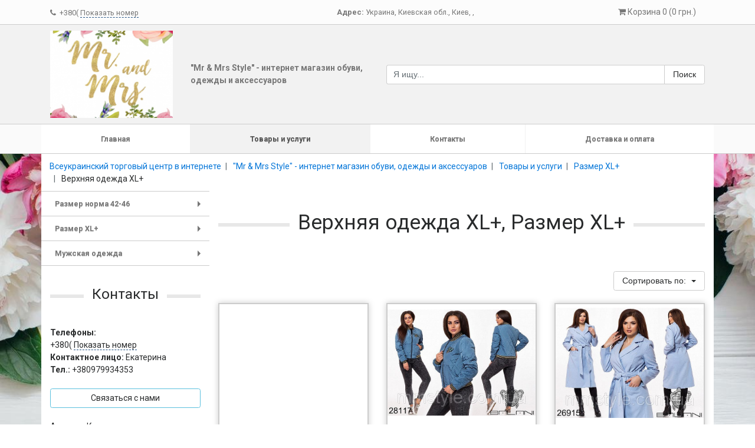

--- FILE ---
content_type: text/html; charset=utf-8
request_url: https://mmstyle.erinok.com/g126933-verkhnyaya-odezhda-xl
body_size: 13935
content:
<!DOCTYPE html>
<html xmlns="http://www.w3.org/1999/xhtml" xml:lang="ru-ru" lang="ru-ru" dir="ltr">
<head>
	<meta charset="utf-8">
	<meta name="viewport" content="width=device-width, initial-scale=1, shrink-to-fit=no">
	<meta http-equiv="x-ua-compatible" content="ie=edge">
	<link href="/templates/usersite_adaptive/css/font-awesome.css" rel="stylesheet">
	<link href="/templates/usersite_adaptive/css/template.css"	rel="stylesheet">
	<link href="/templates/usersite_adaptive/css/slider-pro.min.css"	rel="stylesheet">
	<script src="https://ajax.googleapis.com/ajax/libs/jquery/3.2.1/jquery.min.js"></script>
	<script src="/templates/usersite_adaptive/js/tether.min.js"></script>
	<script src="/templates/usersite_adaptive/js/bootstrap.js"></script>
	<script src="/templates/usersite_adaptive/js/jquery.smartmenus.js"></script>
	<script src="/templates/usersite_adaptive/js/jquery.sliderPro.min.js"></script>
	<base href="https://mmstyle.erinok.com/g126933-verkhnyaya-odezhda-xl" />
	<meta http-equiv="content-type" content="text/html; charset=utf-8" />
	<meta name="keywords" content="интернет магазин,Украина,Киев,&amp;quot;Mr &amp;amp; Mrs Style&amp;quot; - интернет магазин обуви, одежды и аксессуаров,Размер норма 42-46,Шортики,Юбки,Брюки, лосины, леггинсы,Пиджаки, кардиганы,Рубашки, блузы,Комбинезоны,Худи и толстовки, свитера,Верхняя одежда,Шубы,Куртки,Жилетки,Пальто,Кофточки маечки,Костюмы,С шортами, бриджами,Утеплённые,Спортивные,Юбочные,Брючные,Платья,Футляр,Сарафаны,Пышное,Платья с баской,Платья в пол,Вечерние платья,Короткие платья,Размер XL+,Блузы Рубашки Футболки Свитера Пиджаки XL+,Спортивные костюмы XL+,Платья короткие Сарафаны XL+,Платья длинные Сарафаны XL+,Легенсы Брюки Юбки XL+,Костюмы XL+,Комбинезоны XL+,Верхняя одежда XL+,Мужская одежда,Верхняя одежда,Зима,Демисезон" />
	<meta name="yandex-verification" content="6058004ccd9bc423" />
	<meta name="google-site-verification" content="2vgIna4sZOTNzyY-__dgpBzPYQymBd-q64chon_plp8" />
	<meta name="description" content="Верхняя одежда XL+, Размер XL+ - &quot;Mr &amp; Mrs Style&quot; - интернет магазин обуви, одежды и аксессуаров" />
	<meta name="generator" content="Сайт разработан на системе «Десятки» - http://10ki.biz " />
	<title>Размер XL+ Верхняя одежда XL+  - &quot;Mr &amp; Mrs Style&quot; - интернет магазин обуви, одежды и аксессуаров</title>
	<link href="https://img.10ki.biz/favicons/5C9B948FB5E4.ico" rel="shortcut icon" type="image/vnd.microsoft.icon" />
	<link href="/templates/usersite_adaptive/css/bootstrap-c_wg.css" rel="stylesheet" type="text/css" />
	<style type="text/css">
body { background-image: url(https://img.10ki.biz/background/5C98AC326C39.jpg);  background-position: 50% 0;  background-repeat: no-repeat;  background-attachment: fixed;  background-size: cover; } div.brend {  height: 200px; } div.shapka {  height: 200px; }
	</style>
	<script src="/media/lib/jquery.unia-targets.js" type="text/javascript"></script>
	<script src="//10ki.biz/media/linkator.js" type="text/javascript"></script>
	<script src="/media/lib/bootstrap-validator/validator.min.js" type="text/javascript"></script>
	<script type="text/javascript">


	jQuery(document).ready(function($) {
	var ret = "aHR0cHM6Ly9tbXN0eWxlLmVyaW5vay5jb20vZzEyNjkzMy12ZXJraG55YXlhLW9kZXpoZGEteGw=";
	var action_after_buy = "cart";
	cartRender();

	$(".cart_item_add").bind("click", function() {
		if (typeof(yaCounter49847056) != "undefined") {
			yaCounter49847056.reachGoal("cart_item_add");
			console.log("yaCounter49847056.reachGoal(\"cart_item_add\");");
		}
		if (typeof(gtag) != "undefined") {
			gtag("event", "cart_item_add");
		}

		var product_id = $(this).attr("data-product");
		var product_name = $(this).attr("data-name");
		var qty = $("#product_"+product_id+"_qty").val();
		var $this = this;
		$.ajax({
			type: "POST",
			url: "/?task=cart.add",
			data: {prod: product_id, qty: qty, return: ret},
			success: function(data){
				buyAnimate($($this), $("#cart-mini-container"), product_name);
				cartRender();
				if (action_after_buy == "cart") {
					$("#CartModal").modal('show');
				}
				if (action_after_buy == "order") {
					window.location = "/order";
				}
			},
		});
		return false;
	});

	$(document).delegate('.cart_item_delete', 'click', function(e){
		e.preventDefault();
		$.ajax({
			type: "POST",
			url: "/?task=cart.delete",
			data: "prod=" + $(this).attr("data-product") + "&return=" + ret,
			success: function(data){
				cartRender();
				//window.location = window.location.href;
			},
		});
		return false;
	});

	$(".cart_clean").bind("click", function() {
		$.ajax({
			type: "POST",
			url: "/?task=cart.clean",
			data: "return=" + ret,
			success: function(data){
				cartRender();
				//window.location = window.location.href;
			},
		});
		return false;
	});

	$(".form_feedback_submit").bind("click", function() {
		if (typeof(yaCounter49847056) != "undefined") {
			yaCounter49847056.reachGoal("form_feedback_submit");
			console.log("yaCounter49847056.reachGoal(\"form_feedback_submit\");");
		}
		if (typeof(gtag) != "undefined") {
			gtag("event", "form_feedback_submit");
		}
	});

	function buyAnimate(fromObject, toObject, content) {
			$("body").append("<div class='buy-bird' id='cart_buy_bird'></div>");
			var bird = $("#cart_buy_bird");
			var pos = fromObject.offset();
			bird.css({position: 'absolute', zIndex: 9999});
			bird.offset({top: fromObject.offset().top, left: fromObject.offset().left});
			bird.html(content);
			bird.animate(
				{
					"left": toObject.offset().left,
					"top": toObject.offset().top
				}, {
					"duration": 700,
					complete:  function() {
						bird.remove();
					}
				}
			);
	}

	function cartRender() {
			var $this = this;
			$.ajax({
				url: "/?task=cart.ajaxGetItems",
				type: "post",
				dataType: "json",
				data : {},
				success : function(response){
					//console.log(response.data);
					$this.items = response.data.items;
					$this.totalQuantity = response.data.total_quantity;
					$this.totalCost = response.data.total_cost;
					var text = "Корзина " + $this.totalQuantity + " (" + $this.totalCost + " грн.)";
					$("#cart-mini-text").html(text);

					$("#CartModal_TotalAmount").html("<b>" + "Сумма заказа: " + $this.totalCost + " грн." + "</b>");

					var min_order = 0;
					if ($this.totalCost > min_order) {
						$(".cart-oder-button").removeClass('disabled');
					} else {
						$(".cart-oder-button").addClass('disabled');
					}

					var purchasesHtml = "";
					$.each($this.items, function(key, item) {
						var itemHtml = "";
						itemHtml += "";
						itemHtml += "<tr>";

						itemHtml += "<td class='img'>";
						itemHtml += "<img class='img-responsive' style='max-height: 100px; max-width: 100px;' src='"+item.image_url+"' />";
						itemHtml += "</td>";

						itemHtml += "<td style='vertical-align: middle;'>";
						itemHtml += "<div>";
						itemHtml += item.name;
						itemHtml += "</div>";

						itemHtml += "<div>";
						var price = parseFloat(item.price);
						itemHtml += item.quantity + " " + getUnitName(item.units) + " " + price.toFixed(2) + " " + getCurrencySymbol(item.curency);
						itemHtml += "";
						itemHtml += "</div>";
						itemHtml += "</td>";

						itemHtml += "<td style='vertical-align: middle;'>";
						itemHtml += "<a class='cart_item_delete btn btn-danger' data-product="+item.product_id+" href='#'>X</a>";
						itemHtml += "</td>";

						itemHtml += "</tr>";
						purchasesHtml += itemHtml;
					});
					$('#CartModal-Purchases').html(purchasesHtml);

				},
				error : function(err) {
					if (err.status !== 200)
						console.log(err.status + ' ' + err.statusText);
				}
			});
	}

	function getCurrencySymbol(id) {
			var symbols = {
				'1': 'грн.',
				'2': 'руб.',
				'3': '$',
				'4': 'бел.р.',
				'5': 'тңг.',
				'6': '€',
			};
			return symbols[id];
	}

	function getUnitName(id) {
			var units = {
				1: 'шт.',
				2: 'кг.',
				3: 'услуга',
				4: 'сутки',
				5: 'пог.м.',
				6: 'кв.м.',
				7: 'куб.м.',
				8: 'л.',
				9: 'пара',
				10: 'упаковка',
			};
			return units[id];
	}
});


jQuery.noConflict();

	</script>

</head>
<body class="page_products">


    <script type="text/javascript">

  var _gaq = _gaq || [];
  _gaq.push(['_setAccount', 'UA-111581998-41']);
  _gaq.push(['_trackPageview']);

  (function() {
    var ga = document.createElement('script'); ga.type = 'text/javascript'; ga.async = true;
    ga.src = ('https:' == document.location.protocol ? 'https://ssl' : 'http://www') + '.google-analytics.com/ga.js';
    var s = document.getElementsByTagName('script')[0]; s.parentNode.insertBefore(ga, s);
  })();

</script>
    
<script async src="https://www.googletagmanager.com/gtag/js?id=UA-111581998-41"></script>
<script>
    window.dataLayer = window.dataLayer || [];
    function gtag(){dataLayer.push(arguments);}
    gtag('js', new Date());
    gtag('config', 'UA-111581998-41');
    setTimeout(function(){
    gtag('event', location.pathname, {
        'event_category': 'Новый посетитель'
    });
    }, 10000);
</script>



    <!-- Yandex.Metrika counter -->
    <script type="text/javascript" >
        (function (d, w, c) {
            (w[c] = w[c] || []).push(function() {
                try {
                    w.yaCounter49847056 = new Ya.Metrika({
                        id:49847056,
                        clickmap:true,
                        trackLinks:true,
                        accurateTrackBounce:true,
                        webvisor:true
                    });
                } catch(e) { }
            });

            var n = d.getElementsByTagName("script")[0],
                s = d.createElement("script"),
                f = function () { n.parentNode.insertBefore(s, n); };
            s.type = "text/javascript";
            s.async = true;
            s.src = "https://mc.yandex.ru/metrika/watch.js";

            if (w.opera == "[object Opera]") {
                d.addEventListener("DOMContentLoaded", f, false);
            } else { f(); }
        })(document, window, "yandex_metrika_callbacks");
    </script>
    <noscript>
        <div>
            <img src="https://mc.yandex.ru/watch/49847056" style="position:absolute; left:-9999px;" alt="" />
        </div>
    </noscript>
    <!-- /Yandex.Metrika counter -->



<section class="header header_contacts">
	<div class="container">
		<div class="row align-items-center">
			<div class="col-xl-4 col-lg-4 col-md-5 col-sm-12 col-12">
				<div style="padding: 10px 0px; line-height: 1.2;">
															<span style="white-space: nowrap; font-size: 0.9rem; margin: 0px 10px 0px 0px;">
						<i class="fa fa-phone" aria-hidden="true"></i>&nbsp;
								<span class="targets-contacts"
                                      data-content="<a class='targets-tel' href='tel:+380(97)993-43-53'>+380(97)993-43-53</a>"
								      data-btntext="Показать номер"
								      data-firm="9465"
								      data-targetname="VIEW_CONTACT.PHONES"></span>
								<span class="d-none">+380(97)993-43-53</span>
											</span>
														</div>

			</div>
			<div class="col-xl-5 col-lg-4 col-md-7 col-sm-12 col-12 text-center">
								<div itemprop="address" itemscope="" itemtype="http://schema.org/PostalAddress" style="font-size: 0.9rem;">
					<b>Адрес:</b>
					<span itemprop="addressCountry">Украина</span>,
					<span itemprop="addressRegion">Киевская обл.</span>,
					<span itemprop="addressLocality">Киев</span>,
					<span itemprop="streetAddress">, </span>
				</div>
							</div>
			<div class="col-xl-3 col-lg-4 col-md-12 col-sm-12 col-12">
				<div style="padding: 10px 15px;" class="text-right">
					<div class="shopping-cart">
	<div class="cart shopping-cart__module" id="cart-mini-container">
		<a data-toggle="modal" data-target="#CartModal" style="cursor: pointer; display: block;">
			<i class="fa fa-shopping-cart" aria-hidden="true" id="cart-mini-icon"></i> <span id="cart-mini-text"></span>
		</a>
	</div>
	<!-- Modal -->
	<div class="modal fade shopping-cart__modal" id="CartModal" tabindex="-1" role="dialog" aria-labelledby="Корзина" aria-hidden="true">
		<div class="modal-dialog modal-lg">
			<div class="modal-content">
				<div class="modal-header">
					<h4 class="modal-title" id="CartModalHeader">Корзина покупок</h4>
					<button type="button" class="close" data-dismiss="modal" aria-label="Close">&times;</button>
				</div>
				<div class="modal-body">
					<div class="row">
						<div class="col-12">
							<table class="table table-striped" id="CartModal-Purchases">
															</table>
														<div style="font-size: 1.5rem;" id="CartModal_TotalAmount">
								<strong>
									Сумма заказа:
									0									грн.								</strong>
							</div>
													</div>
					</div>
				</div>
				<div class="modal-footer">
					<div class="align-self-center" style="width: 100%;">
						<div class="row">
							<div class="col-xl-4 col-lg-4 col-md-12 col-sm-12 col-12">
								<a style="margin: 0px 0px 5px;" class="btn btn-block btn-success cart-oder-button " href="/order">Оформить заказ</a>
							</div>
							<div class="col-xl-4 col-lg-4 col-md-12 col-sm-12 col-12">
								<button style="margin: 0px 0px 5px;" class="btn btn-block btn-secondary cart_clean">Очистить корзину</button>
							</div>
							<div class="col-xl-4 col-lg-4 col-md-12 col-sm-12 col-12">
								<button style="margin: 0px 0px 5px;" class="btn btn-block btn-secondary" data-dismiss="modal">Продолжить покупки</button>
							</div>
						</div>
					</div>
				</div>
			</div>
		</div>
	</div>
</div>				</div>
			</div>
		</div>
	</div>
</section>
<section class="header header_branding">
	<div class="container">
		<div class="row align-items-center">
			<div class="col-xl-6 col-lg-6 col-md-6 col-sm-12 col-12">
				<a class="row align-items-center" href="/" style="text-decoration: none; font-size: 1rem; font-weight: 600;">
										<div class="col-xl-5 col-lg-5 col-md-6 col-sm-6 col-auto text-left header_branding__logo logotip">
						<img class="img-fluid" src="https://img.10ki.biz/logo/5C98AF29.jpg" alt="логотип &quot;Mr &amp; Mrs Style&quot; - интернет магазин обуви, одежды и аксессуаров" style="margin: 10px 0px;"/>
					</div>
										<div class="col text-left header_branding__name">
						"Mr & Mrs Style" - интернет магазин обуви, одежды и аксессуаров					</div>
				</a>
			</div>
			<div class="col-xl-6 col-lg-6 col-md-6 col-sm-12 col-12">
				<div style="padding: 5px 0;">
					<form action="/search">
	<div class="input-group">
		<input class="form-control" placeholder="Я ищу..." value="" type="text" name="text">
		<span class="input-group-btn">
			<button class="btn btn-secondary" value="Поиск" type="submit">Поиск</button>
		</span>
	</div>
</form>				</div>
			</div>
		</div>
	</div>
</section><section class="main-navigation-menu">
	<div class="container">
		<div>
			<script type="text/javascript">
				jQuery(function($) {
					$('#module-menu').smartmenus({
						mainMenuSubOffsetX: 1,
						mainMenuSubOffsetY: -8,
						subMenusSubOffsetX: 1,
						subMenusSubOffsetY: -8
					});
				});
			</script>
			<style type="text/css">
				@media (min-width: 768px) {
					#module-menu > li {
						float: none;
						display: table-cell;
						width: 1%;
						text-align: center;
						}
					}
			</style>
			<div class="hidden-md-up" style="height: 5px; overflow: hidden;">&nbsp;</div>
			<nav class="navbar navbar-toggleable-sm navbar-light" style="padding: 0px; margin: 0px -15px;">
				<button class="navbar-toggler navbar-toggler-right" type="button" data-toggle="collapse" data-target="#navbarSupportedContent" aria-controls="navbarSupportedContent" aria-expanded="false" aria-label="Toggle navigation" style="background-color: #ffffff;">
					<span class="navbar-toggler-icon"></span>
				</button>
				<a class="navbar-brand hidden-md-up menu-name" href="#" style="width: calc(100% - 60px); overflow: hidden; text-overflow: ellipsis; white-space: nowrap; margin: 0px 0px 0px 15px;">Главное меню</a>
				<div class="hidden-md-up" style="height: 7px; overflow: hidden;">&nbsp;</div>
				<div class="collapse navbar-collapse" id="navbarSupportedContent">
					<ul id="module-menu" class="navbar-nav mr-auto sm sm-usam" style="width: 100%;">
						
			<li>
		<a href="/" class=" first">
			Главная		</a>
	</li>
			<li>
		<a href="/all" class="current ">
			Товары и услуги		</a>
	</li>
			<li>
		<a href="/contacts" class="">
			Контакты		</a>
	</li>
			<li>
		<a href="/a4809-usloviya-dostavki-i-oplaty" class=" last">
			Доставка и оплата		</a>
	</li>
	
					</ul>
				</div>
			</nav>
		</div>
	</div>
</section>

<section class="section-breadcrumbs">
	<div class="container case-bg">
		<div class="row">
			
<ol class="breadcrumb" style="margin: 0px;">
		<li class="breadcrumb-item  parent-site  pathway"
		id="breadcrumb-0"		itemref="breadcrumb-1"				itemscope
		itemtype="http://data-vocabulary.org/Breadcrumb">
		<a class="" href="https://ua.erinok.com" itemprop="url"><span itemprop="title">Всеукраинский торговый центр в интернете</span></a>	</li>
		<li class="breadcrumb-item   pathway"
		id="breadcrumb-1"		itemref="breadcrumb-2"		itemprop="child"		itemscope
		itemtype="http://data-vocabulary.org/Breadcrumb">
		<a class="" href="/" itemprop="url"><span itemprop="title">"Mr & Mrs Style" - интернет магазин обуви, одежды и аксессуаров</span></a>	</li>
		<li class="breadcrumb-item   pathway"
		id="breadcrumb-2"		itemref="breadcrumb-3"		itemprop="child"		itemscope
		itemtype="http://data-vocabulary.org/Breadcrumb">
		<a class="" href="/all" itemprop="url"><span itemprop="title">Товары и услуги</span></a>	</li>
		<li class="breadcrumb-item   pathway"
		id="breadcrumb-3"		itemref="breadcrumb-4"		itemprop="child"		itemscope
		itemtype="http://data-vocabulary.org/Breadcrumb">
		<a class="" href="/g126903-razmer-xl" itemprop="url"><span itemprop="title">Размер XL+</span></a>	</li>
		<li class="breadcrumb-item   pathway"
		id="breadcrumb-4"				itemprop="child"		itemscope
		itemtype="http://data-vocabulary.org/Breadcrumb">
		<span itemprop="title">Верхняя одежда XL+</span>	</li>
	</ol>

		</div>
	</div>
</section>
<section class="section-content">
	<div class="container case-bg">
		<div class="row">
						<div class="col-xl-3 col-lg-3 col-md-4 col-sm-12 col-12">
				<!-- SmartMenus jQuery init -->
				<script type="text/javascript">
					jQuery(function($) {
						$('#groups-menu').smartmenus({
							mainMenuSubOffsetX: 1,
							mainMenuSubOffsetY: -8,
							subMenusSubOffsetX: 1,
							subMenusSubOffsetY: -8
						});
					});
				</script>
				<div class="hidden-md-up" style="height: 5px; overflow: hidden;">&nbsp;</div>
				<div class="sticky-top">
					<nav class="navbar navbar-toggleable-sm navbar-light" style="padding: 0px; margin: 0px -15px;">
						<button class="navbar-toggler navbar-toggler-right" type="button" data-toggle="collapse" data-target="#navbarNavDropdown" aria-controls="navbarNavDropdown" aria-expanded="false" aria-label="Toggle navigation">
							<span class="navbar-toggler-icon"></span>
						</button>
						<a class="navbar-brand hidden-md-up category-name" href="#" style="width: calc(100% - 60px); overflow: hidden; text-overflow: ellipsis; white-space: nowrap; margin: 0px 0px 0px 15px;">
							Товары и услуги
						</a>
						<div class="hidden-md-up" style="height: 5px; overflow: hidden;">&nbsp;</div>
						<div class="collapse navbar-collapse" id="navbarNavDropdown">
							<ul id="groups-menu" class="sm sm-vertical sm-usam" style="width: 100%;">
								


														
<li><a href="/g126899-razmer-norma-42-46">Размер норма 42-46</a><ul>

<li><a href="/g126905-shortiki">Шортики</a>

</li>

<li><a href="/g126906-yubki">Юбки</a>

</li>

<li><a href="/g126907-bryuki-losiny-legginsy">Брюки, лосины, леггинсы</a>

</li>

<li><a href="/g126908-pidzhaki-kardigany">Пиджаки, кардиганы</a>

</li>

<li><a href="/g126909-rubashki-bluzy">Рубашки, блузы</a>

</li>

<li><a href="/g126910-kombinezony">Комбинезоны</a>

</li>

<li><a href="/g126911-khudi-i-tolstovki-svitera">Худи и толстовки, свитера</a>

</li>

<li><a href="/g126912-verkhnyaya-odezhda">Верхняя одежда</a><ul>

<li><a href="/g126939-shuby">Шубы</a>

</li>

<li><a href="/g126940-kurtki">Куртки</a>

</li>

<li><a href="/g126941-zhiletki">Жилетки</a>

</li>

<li><a href="/g126942-palto">Пальто</a>

</li>

</ul></li>

<li><a href="/g126913-koftochki-maechki">Кофточки маечки</a>

</li>

<li><a href="/g126914-kostyumy">Костюмы</a><ul>

<li><a href="/g126943-s-shortami-bridzhami">С шортами, бриджами</a>

</li>

<li><a href="/g126944-utepljonnye">Утеплённые</a>

</li>

<li><a href="/g126945-sportivnye">Спортивные</a>

</li>

<li><a href="/g126946-yubochnye">Юбочные</a>

</li>

<li><a href="/g126947-bryuchnye">Брючные</a>

</li>

</ul></li>

<li><a href="/g126915-platya">Платья</a><ul>

<li><a href="/g126934-futlyar">Футляр</a>

</li>

<li><a href="/g126935-sarafany">Сарафаны</a>

</li>

<li><a href="/g126936-pyshnoe">Пышное</a>

</li>

<li><a href="/g126937-platya-s-baskoj">Платья с баской</a>

</li>

<li><a href="/g126938-platya-v-pol">Платья в пол</a>

</li>

<li><a href="/g126948-vechernie-platya">Вечерние платья</a>

</li>

<li><a href="/g126949-korotkie-platya">Короткие платья</a>

</li>

</ul></li>

</ul></li>

<li><a href="/g126903-razmer-xl">Размер XL+</a><ul>

<li><a href="/g126926-bluzy-rubashki-futbolki-svitera-pidzhaki-xl">Блузы Рубашки Футболки Свитера Пиджаки XL+</a>

</li>

<li><a href="/g126927-sportivnye-kostyumy-xl">Спортивные костюмы XL+</a>

</li>

<li><a href="/g126928-platya-korotkie-sarafany-xl">Платья короткие Сарафаны XL+</a>

</li>

<li><a href="/g126929-platya-dlinnye-sarafany-xl">Платья длинные Сарафаны XL+</a>

</li>

<li><a href="/g126930-legensy-bryuki-yubki-xl">Легенсы Брюки Юбки XL+</a>

</li>

<li><a href="/g126931-kostyumy-xl">Костюмы XL+</a>

</li>

<li><a href="/g126932-kombinezony-xl">Комбинезоны XL+</a>

</li>

<li><a href="/g126933-verkhnyaya-odezhda-xl">Верхняя одежда XL+</a>

</li>

</ul></li>

<li><a href="/g126901-muzhskaya-odezhda">Мужская одежда</a><ul>

<li><a href="/g126916-verkhnyaya-odezhda">Верхняя одежда</a><ul>

<li><a href="/g126917-zima">Зима</a>

</li>

<li><a href="/g126918-demisezon">Демисезон</a>

</li>
											</ul>
						</div>
					</nav>
										<div class="hidden-sm-down">
						<!-- script src="/media/yandex/api-maps-static.js" type="text/javascript"></script-->
<script src="//api-maps.yandex.ru/2.0/?apikey=5400b2c7-75b1-45df-afce-d522d0f3e22d&load=package.standard&lang=ru_RU&csp=true" async onload="init()" type="text/javascript"></script>



<div class="row">
	<div class="col-xl-12 mb-4">
		<div class="dotted-line">
			<h3 class="">
				Контакты			</h3>
		</div>
		<div class="material ">
			
									<b>Телефоны:</b><br/>
											<span class="targets-contacts"
						      data-content="<a class='targets-tel' href='tel:+380(97)993-43-53'>+380(97)993-43-53</a>"
						      data-btntext="Показать номер"
						      data-firm="9465"
						      data-targetname="VIEW_CONTACT.PHONES"></span>
												<br/>
									
				
				

									<b>Контактное лицо:</b> Екатерина					<br/>
				
									<b>Тел.:</b> +380979934353					<br/>
				
								<noindex>
					<div class="socialbuttons">
																		
						
						


					</div>
				</noindex>
								<br/>
									<center>
						<a class="btn btn-outline-info btn-block" data-toggle="modal" data-target="#FeedbackModal">
							Связаться с нами
						</a>
					</center>
					<br/>
				
									<b>Адрес:</b> г.&nbsp;Киев					<br/>
				
							</div>

	</div>
</div>


					</div>
									</div>
			</div>
						<div class="col-xl col-lg col-md col-sm-12 col-12">
				<div class="row">
					<div class="col-12">
						<div class="dotted-line">
							<h1 class="">Верхняя одежда XL+, Размер XL+</h1>
						</div>
					</div>
				</div>
				
<div class="row">
																																																																																			</div>

				<div class="row">
					<div class="col-12">
						<div class="btn-toolbar justify-content-between my-4" role="toolbar" aria-label="Sorting of goods adjustment">
							<div class="btn-group" role="group">
							</div>
							<div class="btn-group" role="group">
								<div class="btn-group" role="group">
									<button id="soga" type="button" class="btn btn-secondary dropdown-toggle" data-toggle="dropdown" aria-haspopup="true" aria-expanded="false">
										Сортировать по:
									</button>
									<div class="dropdown-menu" aria-labelledby="soga">
																														<a class="dropdown-item" href="https://mmstyle.erinok.com/g126933-verkhnyaya-odezhda-xl?orderby=price&orderdir=asc">
											возрастанию цены
										</a>
																														<a class="dropdown-item" href="https://mmstyle.erinok.com/g126933-verkhnyaya-odezhda-xl?orderby=price&orderdir=desc">
											убыванию цены
										</a>
																														<a class="dropdown-item" href="https://mmstyle.erinok.com/g126933-verkhnyaya-odezhda-xl?orderby=rating&orderdir=desc">
											популярности
										</a>
																														<a class="dropdown-item" href="https://mmstyle.erinok.com/g126933-verkhnyaya-odezhda-xl?orderby=name&orderdir=asc">
											названию
										</a>
																				
									</div>
								</div>
							</div>
						</div>
					</div>
				</div>
				<div class="row">
															
																<div class="col-12 col-sm-6 col-md-6 col-lg-4 mb-4">
						<div class="d-flex align-content-between flex-wrap products_galery_box" style="border-style: solid; border-color: #cccccc; border-width: 2px; height: 400px; box-shadow: 0px 0px 10px #cccccc;">
							<div class="w-100 h-100">
								
<script async src="//pagead2.googlesyndication.com/pagead/js/adsbygoogle.js"></script>
<ins class="adsbygoogle"
	     style="display:block"
	     data-ad-client="ca-pub-7674073765573779"
	     data-ad-slot="5645593840"
	     data-ad-format="auto"></ins>
		<script>
		(adsbygoogle = window.adsbygoogle || []).push({});
		</script>
							</div>
						</div>
					</div>
																<div class="col-12 col-sm-6 col-md-6 col-lg-4 mb-4">
						<div class="d-flex align-content-between flex-wrap products_galery_box" style="border-style: solid; border-color: #cccccc; border-width: 2px; height: 400px; box-shadow: 0px 0px 10px #cccccc;">
							<div class="w-100 h-50">
																<a class="d-flex w-100 h-100" href="/p2100835-kurtka-28117" 
								title="Куртка - 28117">
									<img class="m-auto" src="https://img.10ki.biz/img/19/5C9/5C9967648A15.jpg" style="max-width: 100%;max-height: 100%;" title="Куртка - 28117">
								</a>
															</div>
							<div class="w-100 h-50" style="position: relative;">
								<div class="text-center my-2" style="overflow: hidden; height: 64px; padding: 0px 5px;">
									<a style="font-size: 14px;" href="/p2100835-kurtka-28117">
										Куртка - 28117									</a>
								</div>
								<div class="text-center listing-block-price" style="margin: 10px 0px;">
									<span style="border-style: solid; border-color: rgb(204, 204, 204); border-width: 1px 0px; vertical-align: middle; display: inline-block;">
																			
																					Цена: <b>520</b> грн./шт.										
																		</span>
								</div>
								<div class="text-center listing-block-btn-buy" style="margin: 10px 0px;">
																	</div>
								<a href="/p2100835-kurtka-28117#productname"
								   style="position: absolute; right: 5px; font-weight: bold; bottom: 0px; font-size: 14px;"
								   data-toggle="tooltip"
								   data-placement="left"
								   title="Код товара ">
																	</a>
								<a href="/p2100835-kurtka-28117#reference"
								   style="position: absolute; bottom: 0px; left: 5px; display: block;"
								   title="Куртка - 28117 (код товара )">
									<i class="fa fa-comments-o" aria-hidden="true">&nbsp;</i>
									0								</a>
							</div>
						</div>
					</div>
															
																					<div class="col-12 col-sm-6 col-md-6 col-lg-4 mb-4">
						<div class="d-flex align-content-between flex-wrap products_galery_box" style="border-style: solid; border-color: #cccccc; border-width: 2px; height: 400px; box-shadow: 0px 0px 10px #cccccc;">
							<div class="w-100 h-50">
																<a class="d-flex w-100 h-100" href="/p2100836-palto-na-zapakh-26915" 
								title="Пальто на запах- 26915">
									<img class="m-auto" src="https://img.10ki.biz/img/19/5C9/5C99676A478A.jpg" style="max-width: 100%;max-height: 100%;" title="Пальто на запах- 26915">
								</a>
															</div>
							<div class="w-100 h-50" style="position: relative;">
								<div class="text-center my-2" style="overflow: hidden; height: 64px; padding: 0px 5px;">
									<a style="font-size: 14px;" href="/p2100836-palto-na-zapakh-26915">
										Пальто на запах- 26915									</a>
								</div>
								<div class="text-center listing-block-price" style="margin: 10px 0px;">
									<span style="border-style: solid; border-color: rgb(204, 204, 204); border-width: 1px 0px; vertical-align: middle; display: inline-block;">
																			
																					Цена: <b>960</b> грн./шт.										
																		</span>
								</div>
								<div class="text-center listing-block-btn-buy" style="margin: 10px 0px;">
																	</div>
								<a href="/p2100836-palto-na-zapakh-26915#productname"
								   style="position: absolute; right: 5px; font-weight: bold; bottom: 0px; font-size: 14px;"
								   data-toggle="tooltip"
								   data-placement="left"
								   title="Код товара ">
																	</a>
								<a href="/p2100836-palto-na-zapakh-26915#reference"
								   style="position: absolute; bottom: 0px; left: 5px; display: block;"
								   title="Пальто на запах- 26915 (код товара )">
									<i class="fa fa-comments-o" aria-hidden="true">&nbsp;</i>
									0								</a>
							</div>
						</div>
					</div>
															
																					<div class="col-12 col-sm-6 col-md-6 col-lg-4 mb-4">
						<div class="d-flex align-content-between flex-wrap products_galery_box" style="border-style: solid; border-color: #cccccc; border-width: 2px; height: 400px; box-shadow: 0px 0px 10px #cccccc;">
							<div class="w-100 h-50">
																<a class="d-flex w-100 h-100" href="/p2100837-palto-na-zapakh-26913" 
								title="Пальто на запах- 26913">
									<img class="m-auto" src="https://img.10ki.biz/img/19/5C9/5C99676F96CE.jpg" style="max-width: 100%;max-height: 100%;" title="Пальто на запах- 26913">
								</a>
															</div>
							<div class="w-100 h-50" style="position: relative;">
								<div class="text-center my-2" style="overflow: hidden; height: 64px; padding: 0px 5px;">
									<a style="font-size: 14px;" href="/p2100837-palto-na-zapakh-26913">
										Пальто на запах- 26913									</a>
								</div>
								<div class="text-center listing-block-price" style="margin: 10px 0px;">
									<span style="border-style: solid; border-color: rgb(204, 204, 204); border-width: 1px 0px; vertical-align: middle; display: inline-block;">
																			
																					Цена: <b>960</b> грн./шт.										
																		</span>
								</div>
								<div class="text-center listing-block-btn-buy" style="margin: 10px 0px;">
																	</div>
								<a href="/p2100837-palto-na-zapakh-26913#productname"
								   style="position: absolute; right: 5px; font-weight: bold; bottom: 0px; font-size: 14px;"
								   data-toggle="tooltip"
								   data-placement="left"
								   title="Код товара ">
																	</a>
								<a href="/p2100837-palto-na-zapakh-26913#reference"
								   style="position: absolute; bottom: 0px; left: 5px; display: block;"
								   title="Пальто на запах- 26913 (код товара )">
									<i class="fa fa-comments-o" aria-hidden="true">&nbsp;</i>
									0								</a>
							</div>
						</div>
					</div>
															
																					<div class="col-12 col-sm-6 col-md-6 col-lg-4 mb-4">
						<div class="d-flex align-content-between flex-wrap products_galery_box" style="border-style: solid; border-color: #cccccc; border-width: 2px; height: 400px; box-shadow: 0px 0px 10px #cccccc;">
							<div class="w-100 h-50">
																<a class="d-flex w-100 h-100" href="/p2100993-dublenka-25354" 
								title="Дубленка - 25354">
									<img class="m-auto" src="https://img.10ki.biz/img/19/5C9/5C996AD2FD1F.jpg" style="max-width: 100%;max-height: 100%;" title="Дубленка - 25354">
								</a>
															</div>
							<div class="w-100 h-50" style="position: relative;">
								<div class="text-center my-2" style="overflow: hidden; height: 64px; padding: 0px 5px;">
									<a style="font-size: 14px;" href="/p2100993-dublenka-25354">
										Дубленка - 25354									</a>
								</div>
								<div class="text-center listing-block-price" style="margin: 10px 0px;">
									<span style="border-style: solid; border-color: rgb(204, 204, 204); border-width: 1px 0px; vertical-align: middle; display: inline-block;">
																			
																					Цена: <b>1050</b> грн./шт.										
																		</span>
								</div>
								<div class="text-center listing-block-btn-buy" style="margin: 10px 0px;">
																	</div>
								<a href="/p2100993-dublenka-25354#productname"
								   style="position: absolute; right: 5px; font-weight: bold; bottom: 0px; font-size: 14px;"
								   data-toggle="tooltip"
								   data-placement="left"
								   title="Код товара ">
																	</a>
								<a href="/p2100993-dublenka-25354#reference"
								   style="position: absolute; bottom: 0px; left: 5px; display: block;"
								   title="Дубленка - 25354 (код товара )">
									<i class="fa fa-comments-o" aria-hidden="true">&nbsp;</i>
									0								</a>
							</div>
						</div>
					</div>
															
																<div class="col-12 col-sm-6 col-md-6 col-lg-4 mb-4">
						<div class="d-flex align-content-between flex-wrap products_galery_box" style="border-style: solid; border-color: #cccccc; border-width: 2px; height: 400px; box-shadow: 0px 0px 10px #cccccc;">
							<div class="w-100 h-100">
								
<script async src="//pagead2.googlesyndication.com/pagead/js/adsbygoogle.js"></script>
<ins class="adsbygoogle"
	     style="display:block"
	     data-ad-client="ca-pub-7674073765573779"
	     data-ad-slot="5645593840"
	     data-ad-format="auto"></ins>
		<script>
		(adsbygoogle = window.adsbygoogle || []).push({});
		</script>
							</div>
						</div>
					</div>
																<div class="col-12 col-sm-6 col-md-6 col-lg-4 mb-4">
						<div class="d-flex align-content-between flex-wrap products_galery_box" style="border-style: solid; border-color: #cccccc; border-width: 2px; height: 400px; box-shadow: 0px 0px 10px #cccccc;">
							<div class="w-100 h-50">
																<a class="d-flex w-100 h-100" href="/p2100994-kurtka-24565" 
								title="Куртка- 24565">
									<img class="m-auto" src="https://img.10ki.biz/img/19/5C9/5C996AD86F22.jpg" style="max-width: 100%;max-height: 100%;" title="Куртка- 24565">
								</a>
															</div>
							<div class="w-100 h-50" style="position: relative;">
								<div class="text-center my-2" style="overflow: hidden; height: 64px; padding: 0px 5px;">
									<a style="font-size: 14px;" href="/p2100994-kurtka-24565">
										Куртка- 24565									</a>
								</div>
								<div class="text-center listing-block-price" style="margin: 10px 0px;">
									<span style="border-style: solid; border-color: rgb(204, 204, 204); border-width: 1px 0px; vertical-align: middle; display: inline-block;">
																			
																					Цена: <b>960</b> грн./шт.										
																		</span>
								</div>
								<div class="text-center listing-block-btn-buy" style="margin: 10px 0px;">
																	</div>
								<a href="/p2100994-kurtka-24565#productname"
								   style="position: absolute; right: 5px; font-weight: bold; bottom: 0px; font-size: 14px;"
								   data-toggle="tooltip"
								   data-placement="left"
								   title="Код товара ">
																	</a>
								<a href="/p2100994-kurtka-24565#reference"
								   style="position: absolute; bottom: 0px; left: 5px; display: block;"
								   title="Куртка- 24565 (код товара )">
									<i class="fa fa-comments-o" aria-hidden="true">&nbsp;</i>
									0								</a>
							</div>
						</div>
					</div>
															
																					<div class="col-12 col-sm-6 col-md-6 col-lg-4 mb-4">
						<div class="d-flex align-content-between flex-wrap products_galery_box" style="border-style: solid; border-color: #cccccc; border-width: 2px; height: 400px; box-shadow: 0px 0px 10px #cccccc;">
							<div class="w-100 h-50">
																<a class="d-flex w-100 h-100" href="/p2100995-kurtka-24564" 
								title="Куртка- 24564">
									<img class="m-auto" src="https://img.10ki.biz/img/19/5C9/5C996ADD29BA.jpg" style="max-width: 100%;max-height: 100%;" title="Куртка- 24564">
								</a>
															</div>
							<div class="w-100 h-50" style="position: relative;">
								<div class="text-center my-2" style="overflow: hidden; height: 64px; padding: 0px 5px;">
									<a style="font-size: 14px;" href="/p2100995-kurtka-24564">
										Куртка- 24564									</a>
								</div>
								<div class="text-center listing-block-price" style="margin: 10px 0px;">
									<span style="border-style: solid; border-color: rgb(204, 204, 204); border-width: 1px 0px; vertical-align: middle; display: inline-block;">
																			
																					Цена: <b>960</b> грн./шт.										
																		</span>
								</div>
								<div class="text-center listing-block-btn-buy" style="margin: 10px 0px;">
																	</div>
								<a href="/p2100995-kurtka-24564#productname"
								   style="position: absolute; right: 5px; font-weight: bold; bottom: 0px; font-size: 14px;"
								   data-toggle="tooltip"
								   data-placement="left"
								   title="Код товара ">
																	</a>
								<a href="/p2100995-kurtka-24564#reference"
								   style="position: absolute; bottom: 0px; left: 5px; display: block;"
								   title="Куртка- 24564 (код товара )">
									<i class="fa fa-comments-o" aria-hidden="true">&nbsp;</i>
									0								</a>
							</div>
						</div>
					</div>
															
																					<div class="col-12 col-sm-6 col-md-6 col-lg-4 mb-4">
						<div class="d-flex align-content-between flex-wrap products_galery_box" style="border-style: solid; border-color: #cccccc; border-width: 2px; height: 400px; box-shadow: 0px 0px 10px #cccccc;">
							<div class="w-100 h-50">
																<a class="d-flex w-100 h-100" href="/p2100996-kurtka-24547" 
								title="Куртка- 24547">
									<img class="m-auto" src="https://img.10ki.biz/img/19/5C9/5C996AE34247.jpg" style="max-width: 100%;max-height: 100%;" title="Куртка- 24547">
								</a>
															</div>
							<div class="w-100 h-50" style="position: relative;">
								<div class="text-center my-2" style="overflow: hidden; height: 64px; padding: 0px 5px;">
									<a style="font-size: 14px;" href="/p2100996-kurtka-24547">
										Куртка- 24547									</a>
								</div>
								<div class="text-center listing-block-price" style="margin: 10px 0px;">
									<span style="border-style: solid; border-color: rgb(204, 204, 204); border-width: 1px 0px; vertical-align: middle; display: inline-block;">
																			
																					Цена: <b>860</b> грн./шт.										
																		</span>
								</div>
								<div class="text-center listing-block-btn-buy" style="margin: 10px 0px;">
																	</div>
								<a href="/p2100996-kurtka-24547#productname"
								   style="position: absolute; right: 5px; font-weight: bold; bottom: 0px; font-size: 14px;"
								   data-toggle="tooltip"
								   data-placement="left"
								   title="Код товара ">
																	</a>
								<a href="/p2100996-kurtka-24547#reference"
								   style="position: absolute; bottom: 0px; left: 5px; display: block;"
								   title="Куртка- 24547 (код товара )">
									<i class="fa fa-comments-o" aria-hidden="true">&nbsp;</i>
									0								</a>
							</div>
						</div>
					</div>
															
																					<div class="col-12 col-sm-6 col-md-6 col-lg-4 mb-4">
						<div class="d-flex align-content-between flex-wrap products_galery_box" style="border-style: solid; border-color: #cccccc; border-width: 2px; height: 400px; box-shadow: 0px 0px 10px #cccccc;">
							<div class="w-100 h-50">
																<a class="d-flex w-100 h-100" href="/p2100997-poncho-24145" 
								title="Пончо - 24145">
									<img class="m-auto" src="https://img.10ki.biz/img/19/5C9/5C996AE91561.jpg" style="max-width: 100%;max-height: 100%;" title="Пончо - 24145">
								</a>
															</div>
							<div class="w-100 h-50" style="position: relative;">
								<div class="text-center my-2" style="overflow: hidden; height: 64px; padding: 0px 5px;">
									<a style="font-size: 14px;" href="/p2100997-poncho-24145">
										Пончо - 24145									</a>
								</div>
								<div class="text-center listing-block-price" style="margin: 10px 0px;">
									<span style="border-style: solid; border-color: rgb(204, 204, 204); border-width: 1px 0px; vertical-align: middle; display: inline-block;">
																			
																					Цена: <b>990</b> грн./шт.										
																		</span>
								</div>
								<div class="text-center listing-block-btn-buy" style="margin: 10px 0px;">
																	</div>
								<a href="/p2100997-poncho-24145#productname"
								   style="position: absolute; right: 5px; font-weight: bold; bottom: 0px; font-size: 14px;"
								   data-toggle="tooltip"
								   data-placement="left"
								   title="Код товара ">
																	</a>
								<a href="/p2100997-poncho-24145#reference"
								   style="position: absolute; bottom: 0px; left: 5px; display: block;"
								   title="Пончо - 24145 (код товара )">
									<i class="fa fa-comments-o" aria-hidden="true">&nbsp;</i>
									0								</a>
							</div>
						</div>
					</div>
															
																<div class="col-12 col-sm-6 col-md-6 col-lg-4 mb-4">
						<div class="d-flex align-content-between flex-wrap products_galery_box" style="border-style: solid; border-color: #cccccc; border-width: 2px; height: 400px; box-shadow: 0px 0px 10px #cccccc;">
							<div class="w-100 h-100">
								
<script async src="//pagead2.googlesyndication.com/pagead/js/adsbygoogle.js"></script>
<ins class="adsbygoogle"
	     style="display:block"
	     data-ad-client="ca-pub-7674073765573779"
	     data-ad-slot="5645593840"
	     data-ad-format="auto"></ins>
		<script>
		(adsbygoogle = window.adsbygoogle || []).push({});
		</script>
							</div>
						</div>
					</div>
																<div class="col-12 col-sm-6 col-md-6 col-lg-4 mb-4">
						<div class="d-flex align-content-between flex-wrap products_galery_box" style="border-style: solid; border-color: #cccccc; border-width: 2px; height: 400px; box-shadow: 0px 0px 10px #cccccc;">
							<div class="w-100 h-50">
																<a class="d-flex w-100 h-100" href="/p2100998-poncho-24142" 
								title="Пончо - 24142">
									<img class="m-auto" src="https://img.10ki.biz/img/19/5C9/5C996AEE28E7.jpg" style="max-width: 100%;max-height: 100%;" title="Пончо - 24142">
								</a>
															</div>
							<div class="w-100 h-50" style="position: relative;">
								<div class="text-center my-2" style="overflow: hidden; height: 64px; padding: 0px 5px;">
									<a style="font-size: 14px;" href="/p2100998-poncho-24142">
										Пончо - 24142									</a>
								</div>
								<div class="text-center listing-block-price" style="margin: 10px 0px;">
									<span style="border-style: solid; border-color: rgb(204, 204, 204); border-width: 1px 0px; vertical-align: middle; display: inline-block;">
																			
																					Цена: <b>990</b> грн./шт.										
																		</span>
								</div>
								<div class="text-center listing-block-btn-buy" style="margin: 10px 0px;">
																	</div>
								<a href="/p2100998-poncho-24142#productname"
								   style="position: absolute; right: 5px; font-weight: bold; bottom: 0px; font-size: 14px;"
								   data-toggle="tooltip"
								   data-placement="left"
								   title="Код товара ">
																	</a>
								<a href="/p2100998-poncho-24142#reference"
								   style="position: absolute; bottom: 0px; left: 5px; display: block;"
								   title="Пончо - 24142 (код товара )">
									<i class="fa fa-comments-o" aria-hidden="true">&nbsp;</i>
									0								</a>
							</div>
						</div>
					</div>
															
																					<div class="col-12 col-sm-6 col-md-6 col-lg-4 mb-4">
						<div class="d-flex align-content-between flex-wrap products_galery_box" style="border-style: solid; border-color: #cccccc; border-width: 2px; height: 400px; box-shadow: 0px 0px 10px #cccccc;">
							<div class="w-100 h-50">
																<a class="d-flex w-100 h-100" href="/p2100999-palto-24141" 
								title="Пальто - 24141">
									<img class="m-auto" src="https://img.10ki.biz/img/19/5C9/5C996AF3535D.jpg" style="max-width: 100%;max-height: 100%;" title="Пальто - 24141">
								</a>
															</div>
							<div class="w-100 h-50" style="position: relative;">
								<div class="text-center my-2" style="overflow: hidden; height: 64px; padding: 0px 5px;">
									<a style="font-size: 14px;" href="/p2100999-palto-24141">
										Пальто - 24141									</a>
								</div>
								<div class="text-center listing-block-price" style="margin: 10px 0px;">
									<span style="border-style: solid; border-color: rgb(204, 204, 204); border-width: 1px 0px; vertical-align: middle; display: inline-block;">
																			
																					Цена: <b>960</b> грн./шт.										
																		</span>
								</div>
								<div class="text-center listing-block-btn-buy" style="margin: 10px 0px;">
																	</div>
								<a href="/p2100999-palto-24141#productname"
								   style="position: absolute; right: 5px; font-weight: bold; bottom: 0px; font-size: 14px;"
								   data-toggle="tooltip"
								   data-placement="left"
								   title="Код товара ">
																	</a>
								<a href="/p2100999-palto-24141#reference"
								   style="position: absolute; bottom: 0px; left: 5px; display: block;"
								   title="Пальто - 24141 (код товара )">
									<i class="fa fa-comments-o" aria-hidden="true">&nbsp;</i>
									0								</a>
							</div>
						</div>
					</div>
															
																					<div class="col-12 col-sm-6 col-md-6 col-lg-4 mb-4">
						<div class="d-flex align-content-between flex-wrap products_galery_box" style="border-style: solid; border-color: #cccccc; border-width: 2px; height: 400px; box-shadow: 0px 0px 10px #cccccc;">
							<div class="w-100 h-50">
																<a class="d-flex w-100 h-100" href="/p2101000-kardigan-23962" 
								title="Кардиган - 23962">
									<img class="m-auto" src="https://img.10ki.biz/img/19/5C9/5C996AF82C8A.jpg" style="max-width: 100%;max-height: 100%;" title="Кардиган - 23962">
								</a>
															</div>
							<div class="w-100 h-50" style="position: relative;">
								<div class="text-center my-2" style="overflow: hidden; height: 64px; padding: 0px 5px;">
									<a style="font-size: 14px;" href="/p2101000-kardigan-23962">
										Кардиган - 23962									</a>
								</div>
								<div class="text-center listing-block-price" style="margin: 10px 0px;">
									<span style="border-style: solid; border-color: rgb(204, 204, 204); border-width: 1px 0px; vertical-align: middle; display: inline-block;">
																			
																					Цена: <b>1000</b> грн./шт.										
																		</span>
								</div>
								<div class="text-center listing-block-btn-buy" style="margin: 10px 0px;">
																	</div>
								<a href="/p2101000-kardigan-23962#productname"
								   style="position: absolute; right: 5px; font-weight: bold; bottom: 0px; font-size: 14px;"
								   data-toggle="tooltip"
								   data-placement="left"
								   title="Код товара ">
																	</a>
								<a href="/p2101000-kardigan-23962#reference"
								   style="position: absolute; bottom: 0px; left: 5px; display: block;"
								   title="Кардиган - 23962 (код товара )">
									<i class="fa fa-comments-o" aria-hidden="true">&nbsp;</i>
									0								</a>
							</div>
						</div>
					</div>
															
																					<div class="col-12 col-sm-6 col-md-6 col-lg-4 mb-4">
						<div class="d-flex align-content-between flex-wrap products_galery_box" style="border-style: solid; border-color: #cccccc; border-width: 2px; height: 400px; box-shadow: 0px 0px 10px #cccccc;">
							<div class="w-100 h-50">
																<a class="d-flex w-100 h-100" href="/p2101001-kurtka-23907" 
								title="Куртка - 23907">
									<img class="m-auto" src="https://img.10ki.biz/img/19/5C9/5C996AFE66A1.jpg" style="max-width: 100%;max-height: 100%;" title="Куртка - 23907">
								</a>
															</div>
							<div class="w-100 h-50" style="position: relative;">
								<div class="text-center my-2" style="overflow: hidden; height: 64px; padding: 0px 5px;">
									<a style="font-size: 14px;" href="/p2101001-kurtka-23907">
										Куртка - 23907									</a>
								</div>
								<div class="text-center listing-block-price" style="margin: 10px 0px;">
									<span style="border-style: solid; border-color: rgb(204, 204, 204); border-width: 1px 0px; vertical-align: middle; display: inline-block;">
																			
																					Цена: <b>880</b> грн./шт.										
																		</span>
								</div>
								<div class="text-center listing-block-btn-buy" style="margin: 10px 0px;">
																	</div>
								<a href="/p2101001-kurtka-23907#productname"
								   style="position: absolute; right: 5px; font-weight: bold; bottom: 0px; font-size: 14px;"
								   data-toggle="tooltip"
								   data-placement="left"
								   title="Код товара ">
																	</a>
								<a href="/p2101001-kurtka-23907#reference"
								   style="position: absolute; bottom: 0px; left: 5px; display: block;"
								   title="Куртка - 23907 (код товара )">
									<i class="fa fa-comments-o" aria-hidden="true">&nbsp;</i>
									0								</a>
							</div>
						</div>
					</div>
									</div>
				<div class="row">
					<div class="col-12 text-center">
						
<nav aria-label="...">
	<ul class="pagination pagination-sm justify-content-center"><li><span class="page-link" >Назад</span></li><li class="page-item active"><span class="page-link" >1</span></li><li class="page-item"><a class="page-link" href="/g126933-verkhnyaya-odezhda-xl?start=12" title="2">2</a></li><li class="page-item"><a class="page-link" href="/g126933-verkhnyaya-odezhda-xl?start=24" title="3">3</a></li><li class="page-item"><a class="page-link" href="/g126933-verkhnyaya-odezhda-xl?start=36" title="4">4</a></li><li class="page-item"><a class="page-link" href="/g126933-verkhnyaya-odezhda-xl?start=48" title="5">5</a></li><li class="page-item"><a class="page-link" href="/g126933-verkhnyaya-odezhda-xl?start=60" title="6">6</a></li><li class="page-item"><a class="page-link" href="/g126933-verkhnyaya-odezhda-xl?start=72" title="7">7</a></li><li class="page-item"><a class="page-link" href="/g126933-verkhnyaya-odezhda-xl?start=84" title="8">8</a></li><li class="page-item"><a class="page-link" href="/g126933-verkhnyaya-odezhda-xl?start=96" title="9">9</a></li><li><li class="page-item"><a class="page-link" href="/g126933-verkhnyaya-odezhda-xl?start=12" title="Вперёд">Вперёд</a></li></li></ul></nav>



					</div>
				</div>
			</div>
		</div>
		
<div class="row">
	<div class="col-12">
		<div class="dotted-line">
			<h3>Популярные товары:</h3>
		</div>
		<div class="row">
									<div class="col-lg-2 col-md-2 col-sm-6 col-12 text-center">
				<div style="height: 100px;">
					<a href="/p2107139-kurtka-muzhskaya-osennyaya-demisezonnaya-t5-grafit">
												<img src="https://img.10ki.biz/img/19/5C9/5C99DC8AD334_thmb.jpg" alt="Куртка мужская осенняя, демисезонная T5 Графит"/>
											</a>
				</div>
				<div class="nazv" style="overflow: hidden; height: 80px; margin-bottom: 15px;">
					<a style="font-family: open sans; font-size: 12px; font-weight: 600;" href="/p2107139-kurtka-muzhskaya-osennyaya-demisezonnaya-t5-grafit">
						Куртка мужская осенняя, демисезонная T5 Графит					</a>
				</div>
			</div>
									<div class="col-lg-2 col-md-2 col-sm-6 col-12 text-center">
				<div style="height: 100px;">
					<a href="/p2107134-kurtka-muzhskaya-osennyaya-demisezonnaya-t1-krasnaya">
												<img src="https://img.10ki.biz/img/19/5C9/5C99DC874B10_thmb.jpg" alt="Куртка мужская осенняя, демисезонная T1 Красная"/>
											</a>
				</div>
				<div class="nazv" style="overflow: hidden; height: 80px; margin-bottom: 15px;">
					<a style="font-family: open sans; font-size: 12px; font-weight: 600;" href="/p2107134-kurtka-muzhskaya-osennyaya-demisezonnaya-t1-krasnaya">
						Куртка мужская осенняя, демисезонная T1 Красная					</a>
				</div>
			</div>
									<div class="col-lg-2 col-md-2 col-sm-6 col-12 text-center">
				<div style="height: 100px;">
					<a href="/p2107142-muzhskaya-zimnyaya-kurtka-long-2-sinyaya">
												<img src="https://img.10ki.biz/img/19/5C9/5C99DC8D84BD_thmb.jpg" alt="Мужская зимняя куртка Long 2 синяя"/>
											</a>
				</div>
				<div class="nazv" style="overflow: hidden; height: 80px; margin-bottom: 15px;">
					<a style="font-family: open sans; font-size: 12px; font-weight: 600;" href="/p2107142-muzhskaya-zimnyaya-kurtka-long-2-sinyaya">
						Мужская зимняя куртка Long 2 синяя					</a>
				</div>
			</div>
									<div class="col-lg-2 col-md-2 col-sm-6 col-12 text-center">
				<div style="height: 100px;">
					<a href="/p2107133-kurtka-muzhskaya-osennyaya-demisezonnaya-t5-cinyaya">
												<img src="https://img.10ki.biz/img/19/5C9/5C99DC85FDD4_thmb.jpg" alt="Куртка мужская осенняя, демисезонная T5 Cиняя"/>
											</a>
				</div>
				<div class="nazv" style="overflow: hidden; height: 80px; margin-bottom: 15px;">
					<a style="font-family: open sans; font-size: 12px; font-weight: 600;" href="/p2107133-kurtka-muzhskaya-osennyaya-demisezonnaya-t5-cinyaya">
						Куртка мужская осенняя, демисезонная T5 Cиняя					</a>
				</div>
			</div>
									<div class="col-lg-2 col-md-2 col-sm-6 col-12 text-center">
				<div style="height: 100px;">
					<a href="/p2107145-muzhskaya-zimnyaya-kurtka-long-2-chernaya">
												<img src="https://img.10ki.biz/img/19/5C9/5C99DC907CF1_thmb.jpg" alt="Мужская зимняя куртка Long 2 черная"/>
											</a>
				</div>
				<div class="nazv" style="overflow: hidden; height: 80px; margin-bottom: 15px;">
					<a style="font-family: open sans; font-size: 12px; font-weight: 600;" href="/p2107145-muzhskaya-zimnyaya-kurtka-long-2-chernaya">
						Мужская зимняя куртка Long 2 черная					</a>
				</div>
			</div>
									<div class="col-lg-2 col-md-2 col-sm-6 col-12 text-center">
				<div style="height: 100px;">
					<a href="/p2107140-muzhskaya-zimnyaya-kurtka-long1-grafit">
												<img src="https://img.10ki.biz/img/19/5C9/5C99DC8B70C4_thmb.jpg" alt="Мужская зимняя куртка Long1 Графит"/>
											</a>
				</div>
				<div class="nazv" style="overflow: hidden; height: 80px; margin-bottom: 15px;">
					<a style="font-family: open sans; font-size: 12px; font-weight: 600;" href="/p2107140-muzhskaya-zimnyaya-kurtka-long1-grafit">
						Мужская зимняя куртка Long1 Графит					</a>
				</div>
			</div>
					</div>
	</div>
</div>
	</div>
</section>
<script src="//10ki.biz/crossdomainauth" type="text/javascript"></script>
<!-- Modal -->
<div class="modal fade" id="FeedbackModal" tabindex="-1" role="dialog" aria-labelledby="" aria-hidden="true">
	<div class="modal-dialog">
		<div class="modal-content">
			<div class="modal-header">
				<h4 class="modal-title" id="FeedbackModalHeader">Обратная связь</h4>
				<button type="button" class="close" data-dismiss="modal" aria-label="Close">
					<span aria-hidden="true">&times;</span>
				</button>


			</div>
			<div class="modal-body">
				<div class="row">
					<div class="col-12" id="form_feedback_message">
					</div>
				</div>
				<div class="row">
					<div class="col-12">
						<form id="form_feedback" action="/?task=usersitefeedback.send" method="post" class="form-validate" enctype="multipart/form-data">

						<input type="hidden" name="form[userid]" id="form_userid" value="" />

						<div class="form-group">
							<label id="form_name-lbl" for="form_name" class=" required">Имя<span class="star">&#160;*</span></label>
							<input type="text" name="form[name]" id="form_name" class="form-control" required/>
						</div>

						<div class="form-group">
							<label id="form_phone-lbl" for="form_phone" class=" required">Телефон<span class="star">&#160;*</span></label>
							<input type="text" name="form[phone]" id="form_phone" class="form-control" required/>
						</div>

						<div class="form-group">
							<label id="form_email-lbl" for="form_email" class="required" title="Ваш e-mail::Укажите эл.почту на которую мы вышлем ответ.">Ваш e-mail<span class="star">&#160;*</span></label>
							<input type="email" name="form[email]" class="form-control" id="form_email" size="30" required/>
						</div>

						<div class="form-group">
							<label id="form_subject-lbl" for="form_subject" class="hasTip required" title="Тема сообщения::Укажите тему. Так нам будет проще отреагировать на ваш запрос.">Тема сообщения<span class="star">&#160;*</span></label>
							<input type="text" name="form[subject]" id="form_subject" class="form-control" size="64" required/>
						</div>

						<div class="form-group">
							<label id="form_content-lbl" for="form_content" class="hasTip required" title="Текст::Текст вашего сообщения.">
								Текст<span class="star">&#160;*</span>
							</label>
							<textarea name="form[content]" id="form_content" cols="50" rows="10" class="form-control" required></textarea>
						</div>

							<input type="hidden" name="form[timestamp]" value="1768020504"/>
							<input type="hidden" name="f1df4963344ccf6c4540488f3156c08c" value="1" />
							<div class="form-group">
								<button type="submit" class="btn btn-primary">Отправить</button>
								<a class="btn btn-default" data-dismiss="modal">Отменить</a>
							</div>
						</form>
					</div>
				</div>
			</div>
		</div>
	</div>
</div>

<script type="text/javascript">
	jQuery(function($) {
		$('#form_feedback').validator();
		document.form_feedback_send = false;

		$('#form_feedback').validator().on('submit', function (event) {
			if (event.isDefaultPrevented()) {
				// invalid form...
				return;
			}

			console.log(event);
			event.preventDefault();
			if (document.form_feedback_send) {
				return;
			}

			if (typeof(yaCounter49847056) != "undefined") {
				yaCounter49847056.reachGoal("form_feedback_submit");
				console.log("yaCounter49847056.reachGoal(\"form_feedback_submit\");");
			}
			if (typeof(gtag) != "undefined") {
				gtag("event", "form_feedback_submit");
			}

			el = $(this);
			var xhr = $.ajax({
				type: 'post',
				url: '/?task=usersitefeedback.ajaxSend',
				data: el.serialize(),
				success: function (response) {
					//console.log(response);
					var alert_type = 'warning';
					if (response.success) {
						alert_type = 'success';
					} else {
						alert_type = 'danger';
					}
					var msg = '<div class="alert alert-'+alert_type+' alert-dismissable">';
					msg += '<button type="button" class="close" data-dismiss="alert" aria-hidden="true">&times;</button>';
					msg += response.message;
					msg += '</div>';
					$('#form_feedback_message').html(msg);
					document.form_feedback_send = true;
					el.hide();
				},
				complete: function () {
				},
				error: function () {
				},
			});
		});
	});
</script>

<section class="case-bg-dark">
	<div>
		<div style="height: 0px; overflow: hidden;">&nbsp;</div>
		<hr>
	</div>
	<div class="container">
		<div class="row">
			<div class="col about-us about-us">
				<div style="margin: 0px 0px 30px;">
					<h5>О НАС</h5>
					<hr />
					<div>
						"Mr & Mrs Style"- интернет магазин обуви, одежды и аксессуаров.					</div>
				</div>
			</div>
			<div class="col-xl-4 col-lg-4 col-md-6 col-sm-6 col-12 social-networks">
				<div style="margin: 0px 0px 30px;">
					<style>
						.social-networks a {
							text-align: left;
						}
						.social-networks a:hover {
							color:#ffffff;
						}
					</style>

					<h5>МЫ В СОЦИАЛЬНЫХ СЕТЯХ</h5>
					<hr />
					<div>
					
					
					
					
					
					</div>
				</div>
			</div>
			<div class="col-xl-4 col-lg-4 col-md-6 col-sm-6 col-12 connect-with-us">
				<div style="margin: 0px 0px 30px;">
					<h5>СВЯЗАТЬСЯ С НАМИ</h5>
					<hr />
					<div>
												<div class="phones">
							<b style="float: left; margin: 0 5px 5px;">Телефоны:</b>
														<span style="float: left; margin: 0 5px 5px;">
								<span class="targets-contacts"
								      data-content="<a class='targets-tel' href='tel:+380(97)993-43-53'>+380(97)993-43-53</a>"
								      data-btntext="Показать номер"
								      data-firm="9465"
								      data-targetname="VIEW_CONTACT.PHONES"></span>
															</span>
													</div>
												<div style="clear: both;">
							<a class="btn btn-outline-info btn-block" data-toggle="modal" data-target="#FeedbackModal">
								Связаться с нами
							</a>
						</div>
					</div>
				</div>
			</div>
			<div class="col-12 footer-copyright">
				<hr>
				<a class="" href="http://10ki.biz">
					Сайт построен на системе "Десятки"				</a>
				<hr>
			</div>
		</div>
	</div>
</section><script type="text/javascript">
	jQuery(document).ready(function($){
		$('.targets-contacts').Targets({"yaCounter": "yaCounter49847056"});
	});
</script>
</body>

<!-- Yandex.Metrika counter -->
<script type="text/javascript" > (function (d, w, c) { (w[c] = w[c] || []).push(function() { try { w.yaCounter16062460 = new Ya.Metrika2({ id:16062460, clickmap:true, trackLinks:true, accurateTrackBounce:true, webvisor:true, trackHash:true }); } catch(e) { } }); var n = d.getElementsByTagName("script")[0], s = d.createElement("script"), f = function () { n.parentNode.insertBefore(s, n); }; s.type = "text/javascript"; s.async = true; s.src = "https://cdn.jsdelivr.net/npm/yandex-metrica-watch/tag.js"; if (w.opera == "[object Opera]") { d.addEventListener("DOMContentLoaded", f, false); } else { f(); } })(document, window, "yandex_metrika_callbacks2"); </script>
<noscript><div><img src="https://mc.yandex.ru/watch/16062460" style="position:absolute; left:-9999px;" alt="" /></div></noscript>
<!-- /Yandex.Metrika counter -->
</html>

--- FILE ---
content_type: text/html; charset=utf-8
request_url: https://www.google.com/recaptcha/api2/aframe
body_size: 268
content:
<!DOCTYPE HTML><html><head><meta http-equiv="content-type" content="text/html; charset=UTF-8"></head><body><script nonce="wVu4ABlEFKXRmyoMC_E16Q">/** Anti-fraud and anti-abuse applications only. See google.com/recaptcha */ try{var clients={'sodar':'https://pagead2.googlesyndication.com/pagead/sodar?'};window.addEventListener("message",function(a){try{if(a.source===window.parent){var b=JSON.parse(a.data);var c=clients[b['id']];if(c){var d=document.createElement('img');d.src=c+b['params']+'&rc='+(localStorage.getItem("rc::a")?sessionStorage.getItem("rc::b"):"");window.document.body.appendChild(d);sessionStorage.setItem("rc::e",parseInt(sessionStorage.getItem("rc::e")||0)+1);localStorage.setItem("rc::h",'1768020509869');}}}catch(b){}});window.parent.postMessage("_grecaptcha_ready", "*");}catch(b){}</script></body></html>

--- FILE ---
content_type: text/css
request_url: https://mmstyle.erinok.com/templates/usersite_adaptive/css/template.css
body_size: 109
content:
/* @import url("sm-core-css.css"); */
/* @import url("sm-blue.css"); */
/* @import url("sm-clean.css"); */




--- FILE ---
content_type: text/css
request_url: https://mmstyle.erinok.com/templates/usersite_adaptive/css/bootstrap-c_wg.css
body_size: 35526
content:
/*!
 * Bootstrap v4.0.0-alpha.6 (https://getbootstrap.com)
 * Copyright 2011-2017 The Bootstrap Authors
 * Copyright 2011-2017 Twitter, Inc.
 * Licensed under MIT (https://github.com/twbs/bootstrap/blob/master/LICENSE)
 */
@import url("https://fonts.googleapis.com/css?family=Roboto:400,400italic,700,700italic&subset=latin,cyrillic");
/*! normalize.css v5.0.0 | MIT License | github.com/necolas/normalize.css */
/* line 13, _normalize.scss */
html {
  font-family: sans-serif;
  font-size: 14px;
  line-height: 1.15;
  -ms-text-size-adjust: 100%;
  -webkit-text-size-adjust: 100%; }

/* line 28, _normalize.scss */
body {
  margin: 0; }

/* line 36, _normalize.scss */
article,
aside,
footer,
header,
nav,
section {
  display: block; }

/* line 50, _normalize.scss */
h1 {
  font-size: 2em;
  margin: 0.67em 0; }

/* line 63, _normalize.scss */
figcaption,
figure,
main {
  display: block; }

/* line 73, _normalize.scss */
figure {
  margin: 1em 40px; }

/* line 82, _normalize.scss */
hr {
  box-sizing: content-box;
  height: 0;
  overflow: visible; }

/* line 93, _normalize.scss */
pre {
  font-family: monospace, monospace;
  font-size: 1em; }

/* line 106, _normalize.scss */
a {
  background-color: transparent;
  -webkit-text-decoration-skip: objects; }

/* line 116, _normalize.scss */
a:active,
a:hover {
  outline-width: 0; }

/* line 126, _normalize.scss */
abbr[title] {
  border-bottom: none;
  text-decoration: underline;
  text-decoration: underline dotted; }

/* line 136, _normalize.scss */
b,
strong {
  font-weight: inherit; }

/* line 145, _normalize.scss */
b,
strong {
  font-weight: bolder; }

/* line 155, _normalize.scss */
code,
kbd,
samp {
  font-family: monospace, monospace;
  font-size: 1em; }

/* line 166, _normalize.scss */
dfn {
  font-style: italic; }

/* line 174, _normalize.scss */
mark {
  background-color: #ff0;
  color: #000; }

/* line 183, _normalize.scss */
small {
  font-size: 80%; }

/* line 192, _normalize.scss */
sub,
sup {
  font-size: 75%;
  line-height: 0;
  position: relative;
  vertical-align: baseline; }

/* line 200, _normalize.scss */
sub {
  bottom: -0.25em; }

/* line 204, _normalize.scss */
sup {
  top: -0.5em; }

/* line 215, _normalize.scss */
audio,
video {
  display: inline-block; }

/* line 224, _normalize.scss */
audio:not([controls]) {
  display: none;
  height: 0; }

/* line 233, _normalize.scss */
img {
  border-style: none; }

/* line 241, _normalize.scss */
svg:not(:root) {
  overflow: hidden; }

/* line 253, _normalize.scss */
button,
input,
optgroup,
select,
textarea {
  font-family: sans-serif;
  font-size: 100%;
  line-height: 1.15;
  margin: 0; }

/* line 269, _normalize.scss */
button,
input {
  overflow: visible; }

/* line 279, _normalize.scss */
button,
select {
  text-transform: none; }

/* line 290, _normalize.scss */
button,
html [type="button"],
[type="reset"],
[type="submit"] {
  -webkit-appearance: button; }

/* line 301, _normalize.scss */
button::-moz-focus-inner,
[type="button"]::-moz-focus-inner,
[type="reset"]::-moz-focus-inner,
[type="submit"]::-moz-focus-inner {
  border-style: none;
  padding: 0; }

/* line 313, _normalize.scss */
button:-moz-focusring,
[type="button"]:-moz-focusring,
[type="reset"]:-moz-focusring,
[type="submit"]:-moz-focusring {
  outline: 1px dotted ButtonText; }

/* line 324, _normalize.scss */
fieldset {
  border: 1px solid #c0c0c0;
  margin: 0 2px;
  padding: 0.35em 0.625em 0.75em; }

/* line 337, _normalize.scss */
legend {
  box-sizing: border-box;
  color: inherit;
  display: table;
  max-width: 100%;
  padding: 0;
  white-space: normal; }

/* line 351, _normalize.scss */
progress {
  display: inline-block;
  vertical-align: baseline; }

/* line 360, _normalize.scss */
textarea {
  overflow: auto; }

/* line 369, _normalize.scss */
[type="checkbox"],
[type="radio"] {
  box-sizing: border-box;
  padding: 0; }

/* line 379, _normalize.scss */
[type="number"]::-webkit-inner-spin-button,
[type="number"]::-webkit-outer-spin-button {
  height: auto; }

/* line 389, _normalize.scss */
[type="search"] {
  -webkit-appearance: textfield;
  outline-offset: -2px; }

/* line 398, _normalize.scss */
[type="search"]::-webkit-search-cancel-button,
[type="search"]::-webkit-search-decoration {
  -webkit-appearance: none; }

/* line 408, _normalize.scss */
::-webkit-file-upload-button {
  -webkit-appearance: button;
  font: inherit; }

/* line 421, _normalize.scss */
details,
menu {
  display: block; }

/* line 430, _normalize.scss */
summary {
  display: list-item; }

/* line 441, _normalize.scss */
canvas {
  display: inline-block; }

/* line 449, _normalize.scss */
template {
  display: none; }

/* line 460, _normalize.scss */
[hidden] {
  display: none; }

@media print {
  /* line 13, _print.scss */
  *,
  *::before,
  *::after,
  p::first-letter,
  div::first-letter,
  blockquote::first-letter,
  li::first-letter,
  p::first-line,
  div::first-line,
  blockquote::first-line,
  li::first-line {
    text-shadow: none !important;
    box-shadow: none !important; }
  /* line 32, _print.scss */
  a,
  a:visited {
    text-decoration: underline; }
  /* line 42, _print.scss */
  abbr[title]::after {
    content: " (" attr(title) ")"; }
  /* line 57, _print.scss */
  pre {
    white-space: pre-wrap !important; }
  /* line 60, _print.scss */
  pre,
  blockquote {
    border: 1px solid #999;
    page-break-inside: avoid; }
  /* line 71, _print.scss */
  thead {
    display: table-header-group; }
  /* line 75, _print.scss */
  tr,
  img {
    page-break-inside: avoid; }
  /* line 80, _print.scss */
  p,
  h2,
  h3 {
    orphans: 3;
    widows: 3; }
  /* line 87, _print.scss */
  h2,
  h3 {
    page-break-after: avoid; }
  /* line 95, _print.scss */
  .navbar {
    display: none; }
  /* line 98, _print.scss */
  .badge {
    border: 1px solid #000; }
  /* line 102, _print.scss */
  .table {
    border-collapse: collapse !important; }
    /* line 105, _print.scss */
    .table td,
    .table th {
      background-color: #fff !important; }
  /* line 111, _print.scss */
  .table-bordered th,
  .table-bordered td {
    border: 1px solid #ddd !important; } }

/* line 22, _reboot.scss */
html {
  box-sizing: border-box; }

/* line 26, _reboot.scss */
*,
*::before,
*::after {
  box-sizing: inherit; }

@-ms-viewport {
  width: device-width; }

/* line 57, _reboot.scss */
html {
  -ms-overflow-style: scrollbar;
  -webkit-tap-highlight-color: rgba(0, 0, 0, 0); }

/* line 75, _reboot.scss */
body {
  font-family: "Roboto", sans-serif;
  font-size: 1rem;
  font-weight: normal;
  line-height: 1.5;
  color: #292b2c;
  background-color: #fff; }

/* line 91, _reboot.scss */
[tabindex="-1"]:focus {
  outline: none !important; }

/* line 104, _reboot.scss */
h1, h2, h3, h4, h5, h6 {
  margin-top: 0;
  margin-bottom: .5rem; }

/* line 113, _reboot.scss */
p {
  margin-top: 0;
  margin-bottom: 1rem; }

/* line 119, _reboot.scss */
abbr[title],
abbr[data-original-title] {
  cursor: help; }

/* line 125, _reboot.scss */
address {
  margin-bottom: 1rem;
  font-style: normal;
  line-height: inherit; }

/* line 131, _reboot.scss */
ol,
ul,
dl {
  margin-top: 0;
  margin-bottom: 1rem; }

/* line 138, _reboot.scss */
ol ol,
ul ul,
ol ul,
ul ol {
  margin-bottom: 0; }

/* line 145, _reboot.scss */
dt {
  font-weight: bold; }

/* line 149, _reboot.scss */
dd {
  margin-bottom: .5rem;
  margin-left: 0; }

/* line 154, _reboot.scss */
blockquote {
  margin: 0 0 1rem; }

/* line 163, _reboot.scss */
a {
  color: #0275d8;
  text-decoration: none; }
  /* line 21, mixins/_hover.scss */
  a:focus, a:hover {
    color: #014c8c;
    text-decoration: underline; }

/* line 179, _reboot.scss */
a:not([href]):not([tabindex]) {
  color: inherit;
  text-decoration: none; }
  /* line 21, mixins/_hover.scss */
  a:not([href]):not([tabindex]):focus, a:not([href]):not([tabindex]):hover {
    color: inherit;
    text-decoration: none; }
  /* line 188, _reboot.scss */
  a:not([href]):not([tabindex]):focus {
    outline: 0; }

/* line 198, _reboot.scss */
pre {
  margin-top: 0;
  margin-bottom: 1rem;
  overflow: auto; }

/* line 212, _reboot.scss */
figure {
  margin: 0 0 1rem; }

/* line 223, _reboot.scss */
img {
  vertical-align: middle; }

/* line 238, _reboot.scss */
[role="button"] {
  cursor: pointer; }

/* line 253, _reboot.scss */
a,
area,
button,
[role="button"],
input,
label,
select,
summary,
textarea {
  touch-action: manipulation; }

/* line 270, _reboot.scss */
table {
  border-collapse: collapse;
  background-color: transparent; }

/* line 277, _reboot.scss */
caption {
  padding-top: 0.75rem;
  padding-bottom: 0.75rem;
  color: #636c72;
  text-align: left;
  caption-side: bottom; }

/* line 285, _reboot.scss */
th {
  text-align: left; }

/* line 295, _reboot.scss */
label {
  display: inline-block;
  margin-bottom: .5rem; }

/* line 305, _reboot.scss */
button:focus {
  outline: 1px dotted;
  outline: 5px auto -webkit-focus-ring-color; }

/* line 310, _reboot.scss */
input,
button,
select,
textarea {
  line-height: inherit; }

/* line 324, _reboot.scss */
input[type="radio"]:disabled,
input[type="checkbox"]:disabled {
  cursor: not-allowed; }

/* line 330, _reboot.scss */
input[type="date"],
input[type="time"],
input[type="datetime-local"],
input[type="month"] {
  -webkit-appearance: listbox; }

/* line 342, _reboot.scss */
textarea {
  resize: vertical; }

/* line 347, _reboot.scss */
fieldset {
  min-width: 0;
  padding: 0;
  margin: 0;
  border: 0; }

/* line 360, _reboot.scss */
legend {
  display: block;
  width: 100%;
  padding: 0;
  margin-bottom: .5rem;
  font-size: 1.5rem;
  line-height: inherit; }

/* line 370, _reboot.scss */
input[type="search"] {
  -webkit-appearance: none; }

/* line 379, _reboot.scss */
output {
  display: inline-block; }

/* line 387, _reboot.scss */
[hidden] {
  display: none !important; }

/* line 5, _type.scss */
h1, h2, h3, h4, h5, h6,
.h1, .h2, .h3, .h4, .h5, .h6 {
  margin-bottom: 0.5rem;
  font-family: inherit;
  font-weight: 500;
  line-height: 1.1;
  color: inherit; }

/* line 14, _type.scss */
h1, .h1 {
  font-size: 2.5rem; }

/* line 15, _type.scss */
h2, .h2 {
  font-size: 2rem; }

/* line 16, _type.scss */
h3, .h3 {
  font-size: 1.75rem; }

/* line 17, _type.scss */
h4, .h4 {
  font-size: 1.5rem; }

/* line 18, _type.scss */
h5, .h5 {
  font-size: 1.25rem; }

/* line 19, _type.scss */
h6, .h6 {
  font-size: 1rem; }

/* line 21, _type.scss */
.lead {
  font-size: 1.25rem;
  font-weight: 300; }

/* line 27, _type.scss */
.display-1 {
  font-size: 6rem;
  font-weight: 300;
  line-height: 1.1; }

/* line 32, _type.scss */
.display-2 {
  font-size: 5.5rem;
  font-weight: 300;
  line-height: 1.1; }

/* line 37, _type.scss */
.display-3 {
  font-size: 4.5rem;
  font-weight: 300;
  line-height: 1.1; }

/* line 42, _type.scss */
.display-4 {
  font-size: 3.5rem;
  font-weight: 300;
  line-height: 1.1; }

/* line 53, _type.scss */
hr {
  margin-top: 1rem;
  margin-bottom: 1rem;
  border: 0;
  border-top: 1px solid rgba(0, 0, 0, 0.1); }

/* line 65, _type.scss */
small,
.small {
  font-size: 80%;
  font-weight: normal; }

/* line 71, _type.scss */
mark,
.mark {
  padding: 0.2em;
  background-color: #fcf8e3; }

/* line 82, _type.scss */
.list-unstyled {
  padding-left: 0;
  list-style: none; }

/* line 87, _type.scss */
.list-inline {
  padding-left: 0;
  list-style: none; }

/* line 90, _type.scss */
.list-inline-item {
  display: inline-block; }
  /* line 93, _type.scss */
  .list-inline-item:not(:last-child) {
    margin-right: 5px; }

/* line 104, _type.scss */
.initialism {
  font-size: 90%;
  text-transform: uppercase; }

/* line 110, _type.scss */
.blockquote {
  padding: 0.5rem 1rem;
  margin-bottom: 1rem;
  font-size: 1.25rem;
  border-left: 0.25rem solid #eceeef; }

/* line 117, _type.scss */
.blockquote-footer {
  display: block;
  font-size: 80%;
  color: #636c72; }
  /* line 122, _type.scss */
  .blockquote-footer::before {
    content: "\2014 \00A0"; }

/* line 128, _type.scss */
.blockquote-reverse {
  padding-right: 1rem;
  padding-left: 0;
  text-align: right;
  border-right: 0.25rem solid #eceeef;
  border-left: 0; }

/* line 137, _type.scss */
.blockquote-reverse .blockquote-footer::before {
  content: ""; }

/* line 140, _type.scss */
.blockquote-reverse .blockquote-footer::after {
  content: "\00A0 \2014"; }

/* line 8, _images.scss */
.img-fluid {
  max-width: 100%;
  height: auto; }

/* line 14, _images.scss */
.img-thumbnail {
  padding: 0.25rem;
  background-color: #fff;
  border: 1px solid #ddd;
  border-radius: 0.25rem;
  transition: all 0.2s ease-in-out;
  max-width: 100%;
  height: auto; }

/* line 30, _images.scss */
.figure {
  display: inline-block; }

/* line 35, _images.scss */
.figure-img {
  margin-bottom: 0.5rem;
  line-height: 1; }

/* line 40, _images.scss */
.figure-caption {
  font-size: 90%;
  color: #636c72; }

/* line 2, _code.scss */
code,
kbd,
pre,
samp {
  font-family: Menlo, Monaco, Consolas, "Liberation Mono", "Courier New", monospace; }

/* line 10, _code.scss */
code {
  padding: 0.2rem 0.4rem;
  font-size: 90%;
  color: #bd4147;
  background-color: #f7f7f9;
  border-radius: 0.25rem; }
  /* line 18, _code.scss */
  a > code {
    padding: 0;
    color: inherit;
    background-color: inherit; }

/* line 26, _code.scss */
kbd {
  padding: 0.2rem 0.4rem;
  font-size: 90%;
  color: #fff;
  background-color: #292b2c;
  border-radius: 0.2rem; }
  /* line 34, _code.scss */
  kbd kbd {
    padding: 0;
    font-size: 100%;
    font-weight: bold; }

/* line 43, _code.scss */
pre {
  display: block;
  margin-top: 0;
  margin-bottom: 1rem;
  font-size: 90%;
  color: #292b2c; }
  /* line 51, _code.scss */
  pre code {
    padding: 0;
    font-size: inherit;
    color: inherit;
    background-color: transparent;
    border-radius: 0; }

/* line 61, _code.scss */
.pre-scrollable {
  max-height: 340px;
  overflow-y: scroll; }

/* line 6, _grid.scss */
.container {
  position: relative;
  margin-left: auto;
  margin-right: auto;
  padding-right: 15px;
  padding-left: 15px; }
  @media (min-width: 576px) {
    /* line 6, _grid.scss */
    .container {
      padding-right: 15px;
      padding-left: 15px; } }
  @media (min-width: 768px) {
    /* line 6, _grid.scss */
    .container {
      padding-right: 15px;
      padding-left: 15px; } }
  @media (min-width: 992px) {
    /* line 6, _grid.scss */
    .container {
      padding-right: 15px;
      padding-left: 15px; } }
  @media (min-width: 1200px) {
    /* line 6, _grid.scss */
    .container {
      padding-right: 15px;
      padding-left: 15px; } }
  @media (min-width: 576px) {
    /* line 6, _grid.scss */
    .container {
      width: 540px;
      max-width: 100%; } }
  @media (min-width: 768px) {
    /* line 6, _grid.scss */
    .container {
      width: 720px;
      max-width: 100%; } }
  @media (min-width: 992px) {
    /* line 6, _grid.scss */
    .container {
      width: 960px;
      max-width: 100%; } }
  @media (min-width: 1200px) {
    /* line 6, _grid.scss */
    .container {
      width: 1140px;
      max-width: 100%; } }

/* line 18, _grid.scss */
.container-fluid {
  position: relative;
  margin-left: auto;
  margin-right: auto;
  padding-right: 15px;
  padding-left: 15px; }
  @media (min-width: 576px) {
    /* line 18, _grid.scss */
    .container-fluid {
      padding-right: 15px;
      padding-left: 15px; } }
  @media (min-width: 768px) {
    /* line 18, _grid.scss */
    .container-fluid {
      padding-right: 15px;
      padding-left: 15px; } }
  @media (min-width: 992px) {
    /* line 18, _grid.scss */
    .container-fluid {
      padding-right: 15px;
      padding-left: 15px; } }
  @media (min-width: 1200px) {
    /* line 18, _grid.scss */
    .container-fluid {
      padding-right: 15px;
      padding-left: 15px; } }

/* line 28, _grid.scss */
.row {
  display: flex;
  flex-wrap: wrap;
  margin-right: -15px;
  margin-left: -15px; }
  @media (min-width: 576px) {
    /* line 28, _grid.scss */
    .row {
      margin-right: -15px;
      margin-left: -15px; } }
  @media (min-width: 768px) {
    /* line 28, _grid.scss */
    .row {
      margin-right: -15px;
      margin-left: -15px; } }
  @media (min-width: 992px) {
    /* line 28, _grid.scss */
    .row {
      margin-right: -15px;
      margin-left: -15px; } }
  @media (min-width: 1200px) {
    /* line 28, _grid.scss */
    .row {
      margin-right: -15px;
      margin-left: -15px; } }

/* line 34, _grid.scss */
.no-gutters {
  margin-right: 0;
  margin-left: 0; }
  /* line 38, _grid.scss */
  .no-gutters > .col,
  .no-gutters > [class*="col-"] {
    padding-right: 0;
    padding-left: 0; }

/* line 8, mixins/_grid-framework.scss */
.col-1, .col-2, .col-3, .col-4, .col-5, .col-6, .col-7, .col-8, .col-9, .col-10, .col-11, .col-12, .col, .col-sm-1, .col-sm-2, .col-sm-3, .col-sm-4, .col-sm-5, .col-sm-6, .col-sm-7, .col-sm-8, .col-sm-9, .col-sm-10, .col-sm-11, .col-sm-12, .col-sm, .col-md-1, .col-md-2, .col-md-3, .col-md-4, .col-md-5, .col-md-6, .col-md-7, .col-md-8, .col-md-9, .col-md-10, .col-md-11, .col-md-12, .col-md, .col-lg-1, .col-lg-2, .col-lg-3, .col-lg-4, .col-lg-5, .col-lg-6, .col-lg-7, .col-lg-8, .col-lg-9, .col-lg-10, .col-lg-11, .col-lg-12, .col-lg, .col-xl-1, .col-xl-2, .col-xl-3, .col-xl-4, .col-xl-5, .col-xl-6, .col-xl-7, .col-xl-8, .col-xl-9, .col-xl-10, .col-xl-11, .col-xl-12, .col-xl {
  position: relative;
  width: 100%;
  min-height: 1px;
  padding-right: 15px;
  padding-left: 15px; }
  @media (min-width: 576px) {
    /* line 8, mixins/_grid-framework.scss */
    .col-1, .col-2, .col-3, .col-4, .col-5, .col-6, .col-7, .col-8, .col-9, .col-10, .col-11, .col-12, .col, .col-sm-1, .col-sm-2, .col-sm-3, .col-sm-4, .col-sm-5, .col-sm-6, .col-sm-7, .col-sm-8, .col-sm-9, .col-sm-10, .col-sm-11, .col-sm-12, .col-sm, .col-md-1, .col-md-2, .col-md-3, .col-md-4, .col-md-5, .col-md-6, .col-md-7, .col-md-8, .col-md-9, .col-md-10, .col-md-11, .col-md-12, .col-md, .col-lg-1, .col-lg-2, .col-lg-3, .col-lg-4, .col-lg-5, .col-lg-6, .col-lg-7, .col-lg-8, .col-lg-9, .col-lg-10, .col-lg-11, .col-lg-12, .col-lg, .col-xl-1, .col-xl-2, .col-xl-3, .col-xl-4, .col-xl-5, .col-xl-6, .col-xl-7, .col-xl-8, .col-xl-9, .col-xl-10, .col-xl-11, .col-xl-12, .col-xl {
      padding-right: 15px;
      padding-left: 15px; } }
  @media (min-width: 768px) {
    /* line 8, mixins/_grid-framework.scss */
    .col-1, .col-2, .col-3, .col-4, .col-5, .col-6, .col-7, .col-8, .col-9, .col-10, .col-11, .col-12, .col, .col-sm-1, .col-sm-2, .col-sm-3, .col-sm-4, .col-sm-5, .col-sm-6, .col-sm-7, .col-sm-8, .col-sm-9, .col-sm-10, .col-sm-11, .col-sm-12, .col-sm, .col-md-1, .col-md-2, .col-md-3, .col-md-4, .col-md-5, .col-md-6, .col-md-7, .col-md-8, .col-md-9, .col-md-10, .col-md-11, .col-md-12, .col-md, .col-lg-1, .col-lg-2, .col-lg-3, .col-lg-4, .col-lg-5, .col-lg-6, .col-lg-7, .col-lg-8, .col-lg-9, .col-lg-10, .col-lg-11, .col-lg-12, .col-lg, .col-xl-1, .col-xl-2, .col-xl-3, .col-xl-4, .col-xl-5, .col-xl-6, .col-xl-7, .col-xl-8, .col-xl-9, .col-xl-10, .col-xl-11, .col-xl-12, .col-xl {
      padding-right: 15px;
      padding-left: 15px; } }
  @media (min-width: 992px) {
    /* line 8, mixins/_grid-framework.scss */
    .col-1, .col-2, .col-3, .col-4, .col-5, .col-6, .col-7, .col-8, .col-9, .col-10, .col-11, .col-12, .col, .col-sm-1, .col-sm-2, .col-sm-3, .col-sm-4, .col-sm-5, .col-sm-6, .col-sm-7, .col-sm-8, .col-sm-9, .col-sm-10, .col-sm-11, .col-sm-12, .col-sm, .col-md-1, .col-md-2, .col-md-3, .col-md-4, .col-md-5, .col-md-6, .col-md-7, .col-md-8, .col-md-9, .col-md-10, .col-md-11, .col-md-12, .col-md, .col-lg-1, .col-lg-2, .col-lg-3, .col-lg-4, .col-lg-5, .col-lg-6, .col-lg-7, .col-lg-8, .col-lg-9, .col-lg-10, .col-lg-11, .col-lg-12, .col-lg, .col-xl-1, .col-xl-2, .col-xl-3, .col-xl-4, .col-xl-5, .col-xl-6, .col-xl-7, .col-xl-8, .col-xl-9, .col-xl-10, .col-xl-11, .col-xl-12, .col-xl {
      padding-right: 15px;
      padding-left: 15px; } }
  @media (min-width: 1200px) {
    /* line 8, mixins/_grid-framework.scss */
    .col-1, .col-2, .col-3, .col-4, .col-5, .col-6, .col-7, .col-8, .col-9, .col-10, .col-11, .col-12, .col, .col-sm-1, .col-sm-2, .col-sm-3, .col-sm-4, .col-sm-5, .col-sm-6, .col-sm-7, .col-sm-8, .col-sm-9, .col-sm-10, .col-sm-11, .col-sm-12, .col-sm, .col-md-1, .col-md-2, .col-md-3, .col-md-4, .col-md-5, .col-md-6, .col-md-7, .col-md-8, .col-md-9, .col-md-10, .col-md-11, .col-md-12, .col-md, .col-lg-1, .col-lg-2, .col-lg-3, .col-lg-4, .col-lg-5, .col-lg-6, .col-lg-7, .col-lg-8, .col-lg-9, .col-lg-10, .col-lg-11, .col-lg-12, .col-lg, .col-xl-1, .col-xl-2, .col-xl-3, .col-xl-4, .col-xl-5, .col-xl-6, .col-xl-7, .col-xl-8, .col-xl-9, .col-xl-10, .col-xl-11, .col-xl-12, .col-xl {
      padding-right: 15px;
      padding-left: 15px; } }

/* line 31, mixins/_grid-framework.scss */
.col {
  flex-basis: 0;
  flex-grow: 1;
  max-width: 100%; }

/* line 36, mixins/_grid-framework.scss */
.col-auto {
  flex: 0 0 auto;
  width: auto; }

/* line 42, mixins/_grid-framework.scss */
.col-1 {
  flex: 0 0 8.33333%;
  max-width: 8.33333%; }

/* line 42, mixins/_grid-framework.scss */
.col-2 {
  flex: 0 0 16.66667%;
  max-width: 16.66667%; }

/* line 42, mixins/_grid-framework.scss */
.col-3 {
  flex: 0 0 25%;
  max-width: 25%; }

/* line 42, mixins/_grid-framework.scss */
.col-4 {
  flex: 0 0 33.33333%;
  max-width: 33.33333%; }

/* line 42, mixins/_grid-framework.scss */
.col-5 {
  flex: 0 0 41.66667%;
  max-width: 41.66667%; }

/* line 42, mixins/_grid-framework.scss */
.col-6 {
  flex: 0 0 50%;
  max-width: 50%; }

/* line 42, mixins/_grid-framework.scss */
.col-7 {
  flex: 0 0 58.33333%;
  max-width: 58.33333%; }

/* line 42, mixins/_grid-framework.scss */
.col-8 {
  flex: 0 0 66.66667%;
  max-width: 66.66667%; }

/* line 42, mixins/_grid-framework.scss */
.col-9 {
  flex: 0 0 75%;
  max-width: 75%; }

/* line 42, mixins/_grid-framework.scss */
.col-10 {
  flex: 0 0 83.33333%;
  max-width: 83.33333%; }

/* line 42, mixins/_grid-framework.scss */
.col-11 {
  flex: 0 0 91.66667%;
  max-width: 91.66667%; }

/* line 42, mixins/_grid-framework.scss */
.col-12 {
  flex: 0 0 100%;
  max-width: 100%; }

/* line 49, mixins/_grid-framework.scss */
.pull-0 {
  right: auto; }

/* line 49, mixins/_grid-framework.scss */
.pull-1 {
  right: 8.33333%; }

/* line 49, mixins/_grid-framework.scss */
.pull-2 {
  right: 16.66667%; }

/* line 49, mixins/_grid-framework.scss */
.pull-3 {
  right: 25%; }

/* line 49, mixins/_grid-framework.scss */
.pull-4 {
  right: 33.33333%; }

/* line 49, mixins/_grid-framework.scss */
.pull-5 {
  right: 41.66667%; }

/* line 49, mixins/_grid-framework.scss */
.pull-6 {
  right: 50%; }

/* line 49, mixins/_grid-framework.scss */
.pull-7 {
  right: 58.33333%; }

/* line 49, mixins/_grid-framework.scss */
.pull-8 {
  right: 66.66667%; }

/* line 49, mixins/_grid-framework.scss */
.pull-9 {
  right: 75%; }

/* line 49, mixins/_grid-framework.scss */
.pull-10 {
  right: 83.33333%; }

/* line 49, mixins/_grid-framework.scss */
.pull-11 {
  right: 91.66667%; }

/* line 49, mixins/_grid-framework.scss */
.pull-12 {
  right: 100%; }

/* line 49, mixins/_grid-framework.scss */
.push-0 {
  left: auto; }

/* line 49, mixins/_grid-framework.scss */
.push-1 {
  left: 8.33333%; }

/* line 49, mixins/_grid-framework.scss */
.push-2 {
  left: 16.66667%; }

/* line 49, mixins/_grid-framework.scss */
.push-3 {
  left: 25%; }

/* line 49, mixins/_grid-framework.scss */
.push-4 {
  left: 33.33333%; }

/* line 49, mixins/_grid-framework.scss */
.push-5 {
  left: 41.66667%; }

/* line 49, mixins/_grid-framework.scss */
.push-6 {
  left: 50%; }

/* line 49, mixins/_grid-framework.scss */
.push-7 {
  left: 58.33333%; }

/* line 49, mixins/_grid-framework.scss */
.push-8 {
  left: 66.66667%; }

/* line 49, mixins/_grid-framework.scss */
.push-9 {
  left: 75%; }

/* line 49, mixins/_grid-framework.scss */
.push-10 {
  left: 83.33333%; }

/* line 49, mixins/_grid-framework.scss */
.push-11 {
  left: 91.66667%; }

/* line 49, mixins/_grid-framework.scss */
.push-12 {
  left: 100%; }

/* line 58, mixins/_grid-framework.scss */
.offset-1 {
  margin-left: 8.33333%; }

/* line 58, mixins/_grid-framework.scss */
.offset-2 {
  margin-left: 16.66667%; }

/* line 58, mixins/_grid-framework.scss */
.offset-3 {
  margin-left: 25%; }

/* line 58, mixins/_grid-framework.scss */
.offset-4 {
  margin-left: 33.33333%; }

/* line 58, mixins/_grid-framework.scss */
.offset-5 {
  margin-left: 41.66667%; }

/* line 58, mixins/_grid-framework.scss */
.offset-6 {
  margin-left: 50%; }

/* line 58, mixins/_grid-framework.scss */
.offset-7 {
  margin-left: 58.33333%; }

/* line 58, mixins/_grid-framework.scss */
.offset-8 {
  margin-left: 66.66667%; }

/* line 58, mixins/_grid-framework.scss */
.offset-9 {
  margin-left: 75%; }

/* line 58, mixins/_grid-framework.scss */
.offset-10 {
  margin-left: 83.33333%; }

/* line 58, mixins/_grid-framework.scss */
.offset-11 {
  margin-left: 91.66667%; }

@media (min-width: 576px) {
  /* line 31, mixins/_grid-framework.scss */
  .col-sm {
    flex-basis: 0;
    flex-grow: 1;
    max-width: 100%; }
  /* line 36, mixins/_grid-framework.scss */
  .col-sm-auto {
    flex: 0 0 auto;
    width: auto; }
  /* line 42, mixins/_grid-framework.scss */
  .col-sm-1 {
    flex: 0 0 8.33333%;
    max-width: 8.33333%; }
  /* line 42, mixins/_grid-framework.scss */
  .col-sm-2 {
    flex: 0 0 16.66667%;
    max-width: 16.66667%; }
  /* line 42, mixins/_grid-framework.scss */
  .col-sm-3 {
    flex: 0 0 25%;
    max-width: 25%; }
  /* line 42, mixins/_grid-framework.scss */
  .col-sm-4 {
    flex: 0 0 33.33333%;
    max-width: 33.33333%; }
  /* line 42, mixins/_grid-framework.scss */
  .col-sm-5 {
    flex: 0 0 41.66667%;
    max-width: 41.66667%; }
  /* line 42, mixins/_grid-framework.scss */
  .col-sm-6 {
    flex: 0 0 50%;
    max-width: 50%; }
  /* line 42, mixins/_grid-framework.scss */
  .col-sm-7 {
    flex: 0 0 58.33333%;
    max-width: 58.33333%; }
  /* line 42, mixins/_grid-framework.scss */
  .col-sm-8 {
    flex: 0 0 66.66667%;
    max-width: 66.66667%; }
  /* line 42, mixins/_grid-framework.scss */
  .col-sm-9 {
    flex: 0 0 75%;
    max-width: 75%; }
  /* line 42, mixins/_grid-framework.scss */
  .col-sm-10 {
    flex: 0 0 83.33333%;
    max-width: 83.33333%; }
  /* line 42, mixins/_grid-framework.scss */
  .col-sm-11 {
    flex: 0 0 91.66667%;
    max-width: 91.66667%; }
  /* line 42, mixins/_grid-framework.scss */
  .col-sm-12 {
    flex: 0 0 100%;
    max-width: 100%; }
  /* line 49, mixins/_grid-framework.scss */
  .pull-sm-0 {
    right: auto; }
  /* line 49, mixins/_grid-framework.scss */
  .pull-sm-1 {
    right: 8.33333%; }
  /* line 49, mixins/_grid-framework.scss */
  .pull-sm-2 {
    right: 16.66667%; }
  /* line 49, mixins/_grid-framework.scss */
  .pull-sm-3 {
    right: 25%; }
  /* line 49, mixins/_grid-framework.scss */
  .pull-sm-4 {
    right: 33.33333%; }
  /* line 49, mixins/_grid-framework.scss */
  .pull-sm-5 {
    right: 41.66667%; }
  /* line 49, mixins/_grid-framework.scss */
  .pull-sm-6 {
    right: 50%; }
  /* line 49, mixins/_grid-framework.scss */
  .pull-sm-7 {
    right: 58.33333%; }
  /* line 49, mixins/_grid-framework.scss */
  .pull-sm-8 {
    right: 66.66667%; }
  /* line 49, mixins/_grid-framework.scss */
  .pull-sm-9 {
    right: 75%; }
  /* line 49, mixins/_grid-framework.scss */
  .pull-sm-10 {
    right: 83.33333%; }
  /* line 49, mixins/_grid-framework.scss */
  .pull-sm-11 {
    right: 91.66667%; }
  /* line 49, mixins/_grid-framework.scss */
  .pull-sm-12 {
    right: 100%; }
  /* line 49, mixins/_grid-framework.scss */
  .push-sm-0 {
    left: auto; }
  /* line 49, mixins/_grid-framework.scss */
  .push-sm-1 {
    left: 8.33333%; }
  /* line 49, mixins/_grid-framework.scss */
  .push-sm-2 {
    left: 16.66667%; }
  /* line 49, mixins/_grid-framework.scss */
  .push-sm-3 {
    left: 25%; }
  /* line 49, mixins/_grid-framework.scss */
  .push-sm-4 {
    left: 33.33333%; }
  /* line 49, mixins/_grid-framework.scss */
  .push-sm-5 {
    left: 41.66667%; }
  /* line 49, mixins/_grid-framework.scss */
  .push-sm-6 {
    left: 50%; }
  /* line 49, mixins/_grid-framework.scss */
  .push-sm-7 {
    left: 58.33333%; }
  /* line 49, mixins/_grid-framework.scss */
  .push-sm-8 {
    left: 66.66667%; }
  /* line 49, mixins/_grid-framework.scss */
  .push-sm-9 {
    left: 75%; }
  /* line 49, mixins/_grid-framework.scss */
  .push-sm-10 {
    left: 83.33333%; }
  /* line 49, mixins/_grid-framework.scss */
  .push-sm-11 {
    left: 91.66667%; }
  /* line 49, mixins/_grid-framework.scss */
  .push-sm-12 {
    left: 100%; }
  /* line 58, mixins/_grid-framework.scss */
  .offset-sm-0 {
    margin-left: 0%; }
  /* line 58, mixins/_grid-framework.scss */
  .offset-sm-1 {
    margin-left: 8.33333%; }
  /* line 58, mixins/_grid-framework.scss */
  .offset-sm-2 {
    margin-left: 16.66667%; }
  /* line 58, mixins/_grid-framework.scss */
  .offset-sm-3 {
    margin-left: 25%; }
  /* line 58, mixins/_grid-framework.scss */
  .offset-sm-4 {
    margin-left: 33.33333%; }
  /* line 58, mixins/_grid-framework.scss */
  .offset-sm-5 {
    margin-left: 41.66667%; }
  /* line 58, mixins/_grid-framework.scss */
  .offset-sm-6 {
    margin-left: 50%; }
  /* line 58, mixins/_grid-framework.scss */
  .offset-sm-7 {
    margin-left: 58.33333%; }
  /* line 58, mixins/_grid-framework.scss */
  .offset-sm-8 {
    margin-left: 66.66667%; }
  /* line 58, mixins/_grid-framework.scss */
  .offset-sm-9 {
    margin-left: 75%; }
  /* line 58, mixins/_grid-framework.scss */
  .offset-sm-10 {
    margin-left: 83.33333%; }
  /* line 58, mixins/_grid-framework.scss */
  .offset-sm-11 {
    margin-left: 91.66667%; } }

@media (min-width: 768px) {
  /* line 31, mixins/_grid-framework.scss */
  .col-md {
    flex-basis: 0;
    flex-grow: 1;
    max-width: 100%; }
  /* line 36, mixins/_grid-framework.scss */
  .col-md-auto {
    flex: 0 0 auto;
    width: auto; }
  /* line 42, mixins/_grid-framework.scss */
  .col-md-1 {
    flex: 0 0 8.33333%;
    max-width: 8.33333%; }
  /* line 42, mixins/_grid-framework.scss */
  .col-md-2 {
    flex: 0 0 16.66667%;
    max-width: 16.66667%; }
  /* line 42, mixins/_grid-framework.scss */
  .col-md-3 {
    flex: 0 0 25%;
    max-width: 25%; }
  /* line 42, mixins/_grid-framework.scss */
  .col-md-4 {
    flex: 0 0 33.33333%;
    max-width: 33.33333%; }
  /* line 42, mixins/_grid-framework.scss */
  .col-md-5 {
    flex: 0 0 41.66667%;
    max-width: 41.66667%; }
  /* line 42, mixins/_grid-framework.scss */
  .col-md-6 {
    flex: 0 0 50%;
    max-width: 50%; }
  /* line 42, mixins/_grid-framework.scss */
  .col-md-7 {
    flex: 0 0 58.33333%;
    max-width: 58.33333%; }
  /* line 42, mixins/_grid-framework.scss */
  .col-md-8 {
    flex: 0 0 66.66667%;
    max-width: 66.66667%; }
  /* line 42, mixins/_grid-framework.scss */
  .col-md-9 {
    flex: 0 0 75%;
    max-width: 75%; }
  /* line 42, mixins/_grid-framework.scss */
  .col-md-10 {
    flex: 0 0 83.33333%;
    max-width: 83.33333%; }
  /* line 42, mixins/_grid-framework.scss */
  .col-md-11 {
    flex: 0 0 91.66667%;
    max-width: 91.66667%; }
  /* line 42, mixins/_grid-framework.scss */
  .col-md-12 {
    flex: 0 0 100%;
    max-width: 100%; }
  /* line 49, mixins/_grid-framework.scss */
  .pull-md-0 {
    right: auto; }
  /* line 49, mixins/_grid-framework.scss */
  .pull-md-1 {
    right: 8.33333%; }
  /* line 49, mixins/_grid-framework.scss */
  .pull-md-2 {
    right: 16.66667%; }
  /* line 49, mixins/_grid-framework.scss */
  .pull-md-3 {
    right: 25%; }
  /* line 49, mixins/_grid-framework.scss */
  .pull-md-4 {
    right: 33.33333%; }
  /* line 49, mixins/_grid-framework.scss */
  .pull-md-5 {
    right: 41.66667%; }
  /* line 49, mixins/_grid-framework.scss */
  .pull-md-6 {
    right: 50%; }
  /* line 49, mixins/_grid-framework.scss */
  .pull-md-7 {
    right: 58.33333%; }
  /* line 49, mixins/_grid-framework.scss */
  .pull-md-8 {
    right: 66.66667%; }
  /* line 49, mixins/_grid-framework.scss */
  .pull-md-9 {
    right: 75%; }
  /* line 49, mixins/_grid-framework.scss */
  .pull-md-10 {
    right: 83.33333%; }
  /* line 49, mixins/_grid-framework.scss */
  .pull-md-11 {
    right: 91.66667%; }
  /* line 49, mixins/_grid-framework.scss */
  .pull-md-12 {
    right: 100%; }
  /* line 49, mixins/_grid-framework.scss */
  .push-md-0 {
    left: auto; }
  /* line 49, mixins/_grid-framework.scss */
  .push-md-1 {
    left: 8.33333%; }
  /* line 49, mixins/_grid-framework.scss */
  .push-md-2 {
    left: 16.66667%; }
  /* line 49, mixins/_grid-framework.scss */
  .push-md-3 {
    left: 25%; }
  /* line 49, mixins/_grid-framework.scss */
  .push-md-4 {
    left: 33.33333%; }
  /* line 49, mixins/_grid-framework.scss */
  .push-md-5 {
    left: 41.66667%; }
  /* line 49, mixins/_grid-framework.scss */
  .push-md-6 {
    left: 50%; }
  /* line 49, mixins/_grid-framework.scss */
  .push-md-7 {
    left: 58.33333%; }
  /* line 49, mixins/_grid-framework.scss */
  .push-md-8 {
    left: 66.66667%; }
  /* line 49, mixins/_grid-framework.scss */
  .push-md-9 {
    left: 75%; }
  /* line 49, mixins/_grid-framework.scss */
  .push-md-10 {
    left: 83.33333%; }
  /* line 49, mixins/_grid-framework.scss */
  .push-md-11 {
    left: 91.66667%; }
  /* line 49, mixins/_grid-framework.scss */
  .push-md-12 {
    left: 100%; }
  /* line 58, mixins/_grid-framework.scss */
  .offset-md-0 {
    margin-left: 0%; }
  /* line 58, mixins/_grid-framework.scss */
  .offset-md-1 {
    margin-left: 8.33333%; }
  /* line 58, mixins/_grid-framework.scss */
  .offset-md-2 {
    margin-left: 16.66667%; }
  /* line 58, mixins/_grid-framework.scss */
  .offset-md-3 {
    margin-left: 25%; }
  /* line 58, mixins/_grid-framework.scss */
  .offset-md-4 {
    margin-left: 33.33333%; }
  /* line 58, mixins/_grid-framework.scss */
  .offset-md-5 {
    margin-left: 41.66667%; }
  /* line 58, mixins/_grid-framework.scss */
  .offset-md-6 {
    margin-left: 50%; }
  /* line 58, mixins/_grid-framework.scss */
  .offset-md-7 {
    margin-left: 58.33333%; }
  /* line 58, mixins/_grid-framework.scss */
  .offset-md-8 {
    margin-left: 66.66667%; }
  /* line 58, mixins/_grid-framework.scss */
  .offset-md-9 {
    margin-left: 75%; }
  /* line 58, mixins/_grid-framework.scss */
  .offset-md-10 {
    margin-left: 83.33333%; }
  /* line 58, mixins/_grid-framework.scss */
  .offset-md-11 {
    margin-left: 91.66667%; } }

@media (min-width: 992px) {
  /* line 31, mixins/_grid-framework.scss */
  .col-lg {
    flex-basis: 0;
    flex-grow: 1;
    max-width: 100%; }
  /* line 36, mixins/_grid-framework.scss */
  .col-lg-auto {
    flex: 0 0 auto;
    width: auto; }
  /* line 42, mixins/_grid-framework.scss */
  .col-lg-1 {
    flex: 0 0 8.33333%;
    max-width: 8.33333%; }
  /* line 42, mixins/_grid-framework.scss */
  .col-lg-2 {
    flex: 0 0 16.66667%;
    max-width: 16.66667%; }
  /* line 42, mixins/_grid-framework.scss */
  .col-lg-3 {
    flex: 0 0 25%;
    max-width: 25%; }
  /* line 42, mixins/_grid-framework.scss */
  .col-lg-4 {
    flex: 0 0 33.33333%;
    max-width: 33.33333%; }
  /* line 42, mixins/_grid-framework.scss */
  .col-lg-5 {
    flex: 0 0 41.66667%;
    max-width: 41.66667%; }
  /* line 42, mixins/_grid-framework.scss */
  .col-lg-6 {
    flex: 0 0 50%;
    max-width: 50%; }
  /* line 42, mixins/_grid-framework.scss */
  .col-lg-7 {
    flex: 0 0 58.33333%;
    max-width: 58.33333%; }
  /* line 42, mixins/_grid-framework.scss */
  .col-lg-8 {
    flex: 0 0 66.66667%;
    max-width: 66.66667%; }
  /* line 42, mixins/_grid-framework.scss */
  .col-lg-9 {
    flex: 0 0 75%;
    max-width: 75%; }
  /* line 42, mixins/_grid-framework.scss */
  .col-lg-10 {
    flex: 0 0 83.33333%;
    max-width: 83.33333%; }
  /* line 42, mixins/_grid-framework.scss */
  .col-lg-11 {
    flex: 0 0 91.66667%;
    max-width: 91.66667%; }
  /* line 42, mixins/_grid-framework.scss */
  .col-lg-12 {
    flex: 0 0 100%;
    max-width: 100%; }
  /* line 49, mixins/_grid-framework.scss */
  .pull-lg-0 {
    right: auto; }
  /* line 49, mixins/_grid-framework.scss */
  .pull-lg-1 {
    right: 8.33333%; }
  /* line 49, mixins/_grid-framework.scss */
  .pull-lg-2 {
    right: 16.66667%; }
  /* line 49, mixins/_grid-framework.scss */
  .pull-lg-3 {
    right: 25%; }
  /* line 49, mixins/_grid-framework.scss */
  .pull-lg-4 {
    right: 33.33333%; }
  /* line 49, mixins/_grid-framework.scss */
  .pull-lg-5 {
    right: 41.66667%; }
  /* line 49, mixins/_grid-framework.scss */
  .pull-lg-6 {
    right: 50%; }
  /* line 49, mixins/_grid-framework.scss */
  .pull-lg-7 {
    right: 58.33333%; }
  /* line 49, mixins/_grid-framework.scss */
  .pull-lg-8 {
    right: 66.66667%; }
  /* line 49, mixins/_grid-framework.scss */
  .pull-lg-9 {
    right: 75%; }
  /* line 49, mixins/_grid-framework.scss */
  .pull-lg-10 {
    right: 83.33333%; }
  /* line 49, mixins/_grid-framework.scss */
  .pull-lg-11 {
    right: 91.66667%; }
  /* line 49, mixins/_grid-framework.scss */
  .pull-lg-12 {
    right: 100%; }
  /* line 49, mixins/_grid-framework.scss */
  .push-lg-0 {
    left: auto; }
  /* line 49, mixins/_grid-framework.scss */
  .push-lg-1 {
    left: 8.33333%; }
  /* line 49, mixins/_grid-framework.scss */
  .push-lg-2 {
    left: 16.66667%; }
  /* line 49, mixins/_grid-framework.scss */
  .push-lg-3 {
    left: 25%; }
  /* line 49, mixins/_grid-framework.scss */
  .push-lg-4 {
    left: 33.33333%; }
  /* line 49, mixins/_grid-framework.scss */
  .push-lg-5 {
    left: 41.66667%; }
  /* line 49, mixins/_grid-framework.scss */
  .push-lg-6 {
    left: 50%; }
  /* line 49, mixins/_grid-framework.scss */
  .push-lg-7 {
    left: 58.33333%; }
  /* line 49, mixins/_grid-framework.scss */
  .push-lg-8 {
    left: 66.66667%; }
  /* line 49, mixins/_grid-framework.scss */
  .push-lg-9 {
    left: 75%; }
  /* line 49, mixins/_grid-framework.scss */
  .push-lg-10 {
    left: 83.33333%; }
  /* line 49, mixins/_grid-framework.scss */
  .push-lg-11 {
    left: 91.66667%; }
  /* line 49, mixins/_grid-framework.scss */
  .push-lg-12 {
    left: 100%; }
  /* line 58, mixins/_grid-framework.scss */
  .offset-lg-0 {
    margin-left: 0%; }
  /* line 58, mixins/_grid-framework.scss */
  .offset-lg-1 {
    margin-left: 8.33333%; }
  /* line 58, mixins/_grid-framework.scss */
  .offset-lg-2 {
    margin-left: 16.66667%; }
  /* line 58, mixins/_grid-framework.scss */
  .offset-lg-3 {
    margin-left: 25%; }
  /* line 58, mixins/_grid-framework.scss */
  .offset-lg-4 {
    margin-left: 33.33333%; }
  /* line 58, mixins/_grid-framework.scss */
  .offset-lg-5 {
    margin-left: 41.66667%; }
  /* line 58, mixins/_grid-framework.scss */
  .offset-lg-6 {
    margin-left: 50%; }
  /* line 58, mixins/_grid-framework.scss */
  .offset-lg-7 {
    margin-left: 58.33333%; }
  /* line 58, mixins/_grid-framework.scss */
  .offset-lg-8 {
    margin-left: 66.66667%; }
  /* line 58, mixins/_grid-framework.scss */
  .offset-lg-9 {
    margin-left: 75%; }
  /* line 58, mixins/_grid-framework.scss */
  .offset-lg-10 {
    margin-left: 83.33333%; }
  /* line 58, mixins/_grid-framework.scss */
  .offset-lg-11 {
    margin-left: 91.66667%; } }

@media (min-width: 1200px) {
  /* line 31, mixins/_grid-framework.scss */
  .col-xl {
    flex-basis: 0;
    flex-grow: 1;
    max-width: 100%; }
  /* line 36, mixins/_grid-framework.scss */
  .col-xl-auto {
    flex: 0 0 auto;
    width: auto; }
  /* line 42, mixins/_grid-framework.scss */
  .col-xl-1 {
    flex: 0 0 8.33333%;
    max-width: 8.33333%; }
  /* line 42, mixins/_grid-framework.scss */
  .col-xl-2 {
    flex: 0 0 16.66667%;
    max-width: 16.66667%; }
  /* line 42, mixins/_grid-framework.scss */
  .col-xl-3 {
    flex: 0 0 25%;
    max-width: 25%; }
  /* line 42, mixins/_grid-framework.scss */
  .col-xl-4 {
    flex: 0 0 33.33333%;
    max-width: 33.33333%; }
  /* line 42, mixins/_grid-framework.scss */
  .col-xl-5 {
    flex: 0 0 41.66667%;
    max-width: 41.66667%; }
  /* line 42, mixins/_grid-framework.scss */
  .col-xl-6 {
    flex: 0 0 50%;
    max-width: 50%; }
  /* line 42, mixins/_grid-framework.scss */
  .col-xl-7 {
    flex: 0 0 58.33333%;
    max-width: 58.33333%; }
  /* line 42, mixins/_grid-framework.scss */
  .col-xl-8 {
    flex: 0 0 66.66667%;
    max-width: 66.66667%; }
  /* line 42, mixins/_grid-framework.scss */
  .col-xl-9 {
    flex: 0 0 75%;
    max-width: 75%; }
  /* line 42, mixins/_grid-framework.scss */
  .col-xl-10 {
    flex: 0 0 83.33333%;
    max-width: 83.33333%; }
  /* line 42, mixins/_grid-framework.scss */
  .col-xl-11 {
    flex: 0 0 91.66667%;
    max-width: 91.66667%; }
  /* line 42, mixins/_grid-framework.scss */
  .col-xl-12 {
    flex: 0 0 100%;
    max-width: 100%; }
  /* line 49, mixins/_grid-framework.scss */
  .pull-xl-0 {
    right: auto; }
  /* line 49, mixins/_grid-framework.scss */
  .pull-xl-1 {
    right: 8.33333%; }
  /* line 49, mixins/_grid-framework.scss */
  .pull-xl-2 {
    right: 16.66667%; }
  /* line 49, mixins/_grid-framework.scss */
  .pull-xl-3 {
    right: 25%; }
  /* line 49, mixins/_grid-framework.scss */
  .pull-xl-4 {
    right: 33.33333%; }
  /* line 49, mixins/_grid-framework.scss */
  .pull-xl-5 {
    right: 41.66667%; }
  /* line 49, mixins/_grid-framework.scss */
  .pull-xl-6 {
    right: 50%; }
  /* line 49, mixins/_grid-framework.scss */
  .pull-xl-7 {
    right: 58.33333%; }
  /* line 49, mixins/_grid-framework.scss */
  .pull-xl-8 {
    right: 66.66667%; }
  /* line 49, mixins/_grid-framework.scss */
  .pull-xl-9 {
    right: 75%; }
  /* line 49, mixins/_grid-framework.scss */
  .pull-xl-10 {
    right: 83.33333%; }
  /* line 49, mixins/_grid-framework.scss */
  .pull-xl-11 {
    right: 91.66667%; }
  /* line 49, mixins/_grid-framework.scss */
  .pull-xl-12 {
    right: 100%; }
  /* line 49, mixins/_grid-framework.scss */
  .push-xl-0 {
    left: auto; }
  /* line 49, mixins/_grid-framework.scss */
  .push-xl-1 {
    left: 8.33333%; }
  /* line 49, mixins/_grid-framework.scss */
  .push-xl-2 {
    left: 16.66667%; }
  /* line 49, mixins/_grid-framework.scss */
  .push-xl-3 {
    left: 25%; }
  /* line 49, mixins/_grid-framework.scss */
  .push-xl-4 {
    left: 33.33333%; }
  /* line 49, mixins/_grid-framework.scss */
  .push-xl-5 {
    left: 41.66667%; }
  /* line 49, mixins/_grid-framework.scss */
  .push-xl-6 {
    left: 50%; }
  /* line 49, mixins/_grid-framework.scss */
  .push-xl-7 {
    left: 58.33333%; }
  /* line 49, mixins/_grid-framework.scss */
  .push-xl-8 {
    left: 66.66667%; }
  /* line 49, mixins/_grid-framework.scss */
  .push-xl-9 {
    left: 75%; }
  /* line 49, mixins/_grid-framework.scss */
  .push-xl-10 {
    left: 83.33333%; }
  /* line 49, mixins/_grid-framework.scss */
  .push-xl-11 {
    left: 91.66667%; }
  /* line 49, mixins/_grid-framework.scss */
  .push-xl-12 {
    left: 100%; }
  /* line 58, mixins/_grid-framework.scss */
  .offset-xl-0 {
    margin-left: 0%; }
  /* line 58, mixins/_grid-framework.scss */
  .offset-xl-1 {
    margin-left: 8.33333%; }
  /* line 58, mixins/_grid-framework.scss */
  .offset-xl-2 {
    margin-left: 16.66667%; }
  /* line 58, mixins/_grid-framework.scss */
  .offset-xl-3 {
    margin-left: 25%; }
  /* line 58, mixins/_grid-framework.scss */
  .offset-xl-4 {
    margin-left: 33.33333%; }
  /* line 58, mixins/_grid-framework.scss */
  .offset-xl-5 {
    margin-left: 41.66667%; }
  /* line 58, mixins/_grid-framework.scss */
  .offset-xl-6 {
    margin-left: 50%; }
  /* line 58, mixins/_grid-framework.scss */
  .offset-xl-7 {
    margin-left: 58.33333%; }
  /* line 58, mixins/_grid-framework.scss */
  .offset-xl-8 {
    margin-left: 66.66667%; }
  /* line 58, mixins/_grid-framework.scss */
  .offset-xl-9 {
    margin-left: 75%; }
  /* line 58, mixins/_grid-framework.scss */
  .offset-xl-10 {
    margin-left: 83.33333%; }
  /* line 58, mixins/_grid-framework.scss */
  .offset-xl-11 {
    margin-left: 91.66667%; } }

/* line 5, _tables.scss */
.table {
  width: 100%;
  max-width: 100%;
  margin-bottom: 1rem; }
  /* line 10, _tables.scss */
  .table th,
  .table td {
    padding: 0.75rem;
    vertical-align: top;
    border-top: 1px solid #eceeef; }
  /* line 17, _tables.scss */
  .table thead th {
    vertical-align: bottom;
    border-bottom: 2px solid #eceeef; }
  /* line 22, _tables.scss */
  .table tbody + tbody {
    border-top: 2px solid #eceeef; }
  /* line 26, _tables.scss */
  .table .table {
    background-color: #fff; }

/* line 37, _tables.scss */
.table-sm th,
.table-sm td {
  padding: 0.3rem; }

/* line 48, _tables.scss */
.table-bordered {
  border: 1px solid #eceeef; }
  /* line 51, _tables.scss */
  .table-bordered th,
  .table-bordered td {
    border: 1px solid #eceeef; }
  /* line 57, _tables.scss */
  .table-bordered thead th,
  .table-bordered thead td {
    border-bottom-width: 2px; }

/* line 70, _tables.scss */
.table-striped tbody tr:nth-of-type(odd) {
  background-color: rgba(0, 0, 0, 0.05); }

/* line 11, mixins/_hover.scss */
.table-hover tbody tr:hover {
  background-color: rgba(0, 0, 0, 0.075); }

/* line 7, mixins/_table-row.scss */
.table-active,
.table-active > th,
.table-active > td {
  background-color: rgba(0, 0, 0, 0.075); }

/* line 11, mixins/_hover.scss */
.table-hover .table-active:hover {
  background-color: rgba(0, 0, 0, 0.075); }
  /* line 23, mixins/_table-row.scss */
  .table-hover .table-active:hover > td,
  .table-hover .table-active:hover > th {
    background-color: rgba(0, 0, 0, 0.075); }

/* line 7, mixins/_table-row.scss */
.table-success,
.table-success > th,
.table-success > td {
  background-color: #dff0d8; }

/* line 11, mixins/_hover.scss */
.table-hover .table-success:hover {
  background-color: #d0e9c6; }
  /* line 23, mixins/_table-row.scss */
  .table-hover .table-success:hover > td,
  .table-hover .table-success:hover > th {
    background-color: #d0e9c6; }

/* line 7, mixins/_table-row.scss */
.table-info,
.table-info > th,
.table-info > td {
  background-color: #d9edf7; }

/* line 11, mixins/_hover.scss */
.table-hover .table-info:hover {
  background-color: #c4e3f3; }
  /* line 23, mixins/_table-row.scss */
  .table-hover .table-info:hover > td,
  .table-hover .table-info:hover > th {
    background-color: #c4e3f3; }

/* line 7, mixins/_table-row.scss */
.table-warning,
.table-warning > th,
.table-warning > td {
  background-color: #fcf8e3; }

/* line 11, mixins/_hover.scss */
.table-hover .table-warning:hover {
  background-color: #faf2cc; }
  /* line 23, mixins/_table-row.scss */
  .table-hover .table-warning:hover > td,
  .table-hover .table-warning:hover > th {
    background-color: #faf2cc; }

/* line 7, mixins/_table-row.scss */
.table-danger,
.table-danger > th,
.table-danger > td {
  background-color: #f2dede; }

/* line 11, mixins/_hover.scss */
.table-hover .table-danger:hover {
  background-color: #ebcccc; }
  /* line 23, mixins/_table-row.scss */
  .table-hover .table-danger:hover > td,
  .table-hover .table-danger:hover > th {
    background-color: #ebcccc; }

/* line 107, _tables.scss */
.thead-inverse th {
  color: #fff;
  background-color: #292b2c; }

/* line 114, _tables.scss */
.thead-default th {
  color: #464a4c;
  background-color: #eceeef; }

/* line 120, _tables.scss */
.table-inverse {
  color: #fff;
  background-color: #292b2c; }
  /* line 124, _tables.scss */
  .table-inverse th,
  .table-inverse td,
  .table-inverse thead th {
    border-color: #fff; }
  /* line 130, _tables.scss */
  .table-inverse.table-bordered {
    border: 0; }

/* line 143, _tables.scss */
.table-responsive {
  display: block;
  width: 100%;
  overflow-x: auto;
  -ms-overflow-style: -ms-autohiding-scrollbar; }
  /* line 150, _tables.scss */
  .table-responsive.table-bordered {
    border: 0; }

/* line 7, _forms.scss */
.form-control {
  display: block;
  width: 100%;
  padding: 0.5rem 0.75rem;
  font-size: 1rem;
  line-height: 1.25;
  color: #464a4c;
  background-color: #fff;
  background-image: none;
  background-clip: padding-box;
  border: 1px solid rgba(0, 0, 0, 0.15);
  border-radius: 0.25rem;
  transition: border-color ease-in-out 0.15s, box-shadow ease-in-out 0.15s; }
  /* line 35, _forms.scss */
  .form-control::-ms-expand {
    background-color: transparent;
    border: 0; }
  /* line 46, mixins/_forms.scss */
  .form-control:focus {
    color: #464a4c;
    background-color: #fff;
    border-color: #5cb3fd;
    outline: none; }
  /* line 44, _forms.scss */
  .form-control::placeholder {
    color: #636c72;
    opacity: 1; }
  /* line 55, _forms.scss */
  .form-control:disabled, .form-control[readonly] {
    background-color: #eceeef;
    opacity: 1; }
  /* line 62, _forms.scss */
  .form-control:disabled {
    cursor: not-allowed; }

/* line 68, _forms.scss */
select.form-control:not([size]):not([multiple]) {
  height: calc(2.25rem + 2px); }

/* line 73, _forms.scss */
select.form-control:focus::-ms-value {
  color: #464a4c;
  background-color: #fff; }

/* line 85, _forms.scss */
.form-control-file,
.form-control-range {
  display: block; }

/* line 97, _forms.scss */
.col-form-label {
  padding-top: calc(0.5rem - 1px * 2);
  padding-bottom: calc(0.5rem - 1px * 2);
  margin-bottom: 0; }

/* line 103, _forms.scss */
.col-form-label-lg {
  padding-top: calc(0.75rem - 1px * 2);
  padding-bottom: calc(0.75rem - 1px * 2);
  font-size: 1.25rem; }

/* line 109, _forms.scss */
.col-form-label-sm {
  padding-top: calc(0.25rem - 1px * 2);
  padding-bottom: calc(0.25rem - 1px * 2);
  font-size: 0.875rem; }

/* line 122, _forms.scss */
.col-form-legend {
  padding-top: 0.5rem;
  padding-bottom: 0.5rem;
  margin-bottom: 0;
  font-size: 1rem; }

/* line 135, _forms.scss */
.form-control-static {
  padding-top: 0.5rem;
  padding-bottom: 0.5rem;
  margin-bottom: 0;
  line-height: 1.25;
  border: solid transparent;
  border-width: 1px 0; }
  /* line 143, _forms.scss */
  .form-control-static.form-control-sm, .input-group-sm > .form-control-static.form-control,
  .input-group-sm > .form-control-static.input-group-addon,
  .input-group-sm > .input-group-btn > .form-control-static.btn, .form-control-static.form-control-lg, .input-group-lg > .form-control-static.form-control,
  .input-group-lg > .form-control-static.input-group-addon,
  .input-group-lg > .input-group-btn > .form-control-static.btn {
    padding-right: 0;
    padding-left: 0; }

/* line 159, _forms.scss */
.form-control-sm, .input-group-sm > .form-control,
.input-group-sm > .input-group-addon,
.input-group-sm > .input-group-btn > .btn {
  padding: 0.25rem 0.5rem;
  font-size: 0.875rem;
  border-radius: 0.2rem; }

/* line 166, _forms.scss */
select.form-control-sm:not([size]):not([multiple]), .input-group-sm > select.form-control:not([size]):not([multiple]),
.input-group-sm > select.input-group-addon:not([size]):not([multiple]),
.input-group-sm > .input-group-btn > select.btn:not([size]):not([multiple]) {
  height: 1.8125rem; }

/* line 171, _forms.scss */
.form-control-lg, .input-group-lg > .form-control,
.input-group-lg > .input-group-addon,
.input-group-lg > .input-group-btn > .btn {
  padding: 0.75rem 1.5rem;
  font-size: 1.25rem;
  border-radius: 0.3rem; }

/* line 178, _forms.scss */
select.form-control-lg:not([size]):not([multiple]), .input-group-lg > select.form-control:not([size]):not([multiple]),
.input-group-lg > select.input-group-addon:not([size]):not([multiple]),
.input-group-lg > .input-group-btn > select.btn:not([size]):not([multiple]) {
  height: 3.16667rem; }

/* line 189, _forms.scss */
.form-group {
  margin-bottom: 1rem; }

/* line 193, _forms.scss */
.form-text {
  display: block;
  margin-top: 0.25rem; }

/* line 203, _forms.scss */
.form-check {
  position: relative;
  display: block;
  margin-bottom: 0.5rem; }
  /* line 209, _forms.scss */
  .form-check.disabled .form-check-label {
    color: #636c72;
    cursor: not-allowed; }

/* line 216, _forms.scss */
.form-check-label {
  padding-left: 1.25rem;
  margin-bottom: 0;
  cursor: pointer; }

/* line 222, _forms.scss */
.form-check-input {
  position: absolute;
  margin-top: 0.25rem;
  margin-left: -1.25rem; }
  /* line 227, _forms.scss */
  .form-check-input:only-child {
    position: static; }

/* line 233, _forms.scss */
.form-check-inline {
  display: inline-block; }
  /* line 236, _forms.scss */
  .form-check-inline .form-check-label {
    vertical-align: middle; }
  /* line 240, _forms.scss */
  .form-check-inline + .form-check-inline {
    margin-left: 0.75rem; }

/* line 250, _forms.scss */
.form-control-feedback {
  margin-top: 0.25rem; }

/* line 254, _forms.scss */
.form-control-success,
.form-control-warning,
.form-control-danger {
  padding-right: 2.25rem;
  background-repeat: no-repeat;
  background-position: center right 0.5625rem;
  background-size: 1.125rem 1.125rem; }

/* line 8, mixins/_forms.scss */
.has-success .form-control-feedback,
.has-success .form-control-label,
.has-success .col-form-label,
.has-success .form-check-label,
.has-success .custom-control {
  color: #5cb85c; }

/* line 17, mixins/_forms.scss */
.has-success .form-control {
  border-color: #5cb85c; }

/* line 26, mixins/_forms.scss */
.has-success .input-group-addon {
  color: #5cb85c;
  border-color: #5cb85c;
  background-color: #eaf6ea; }

/* line 267, _forms.scss */
.has-success .form-control-success {
  background-image: url("data:image/svg+xml;charset=utf8,%3Csvg xmlns='http://www.w3.org/2000/svg' viewBox='0 0 8 8'%3E%3Cpath fill='%235cb85c' d='M2.3 6.73L.6 4.53c-.4-1.04.46-1.4 1.1-.8l1.1 1.4 3.4-3.8c.6-.63 1.6-.27 1.2.7l-4 4.6c-.43.5-.8.4-1.1.1z'/%3E%3C/svg%3E"); }

/* line 8, mixins/_forms.scss */
.has-warning .form-control-feedback,
.has-warning .form-control-label,
.has-warning .col-form-label,
.has-warning .form-check-label,
.has-warning .custom-control {
  color: #f0ad4e; }

/* line 17, mixins/_forms.scss */
.has-warning .form-control {
  border-color: #f0ad4e; }

/* line 26, mixins/_forms.scss */
.has-warning .input-group-addon {
  color: #f0ad4e;
  border-color: #f0ad4e;
  background-color: white; }

/* line 275, _forms.scss */
.has-warning .form-control-warning {
  background-image: url("data:image/svg+xml;charset=utf8,%3Csvg xmlns='http://www.w3.org/2000/svg' viewBox='0 0 8 8'%3E%3Cpath fill='%23f0ad4e' d='M4.4 5.324h-.8v-2.46h.8zm0 1.42h-.8V5.89h.8zM3.76.63L.04 7.075c-.115.2.016.425.26.426h7.397c.242 0 .372-.226.258-.426C6.726 4.924 5.47 2.79 4.253.63c-.113-.174-.39-.174-.494 0z'/%3E%3C/svg%3E"); }

/* line 8, mixins/_forms.scss */
.has-danger .form-control-feedback,
.has-danger .form-control-label,
.has-danger .col-form-label,
.has-danger .form-check-label,
.has-danger .custom-control {
  color: #d9534f; }

/* line 17, mixins/_forms.scss */
.has-danger .form-control {
  border-color: #d9534f; }

/* line 26, mixins/_forms.scss */
.has-danger .input-group-addon {
  color: #d9534f;
  border-color: #d9534f;
  background-color: #fdf7f7; }

/* line 283, _forms.scss */
.has-danger .form-control-danger {
  background-image: url("data:image/svg+xml;charset=utf8,%3Csvg xmlns='http://www.w3.org/2000/svg' fill='%23d9534f' viewBox='-2 -2 7 7'%3E%3Cpath stroke='%23d9534f' d='M0 0l3 3m0-3L0 3'/%3E%3Ccircle r='.5'/%3E%3Ccircle cx='3' r='.5'/%3E%3Ccircle cy='3' r='.5'/%3E%3Ccircle cx='3' cy='3' r='.5'/%3E%3C/svg%3E"); }

/* line 298, _forms.scss */
.form-inline {
  display: flex;
  flex-flow: row wrap;
  align-items: center; }
  /* line 306, _forms.scss */
  .form-inline .form-check {
    width: 100%; }
  @media (min-width: 576px) {
    /* line 312, _forms.scss */
    .form-inline label {
      display: flex;
      align-items: center;
      justify-content: center;
      margin-bottom: 0; }
    /* line 320, _forms.scss */
    .form-inline .form-group {
      display: flex;
      flex: 0 0 auto;
      flex-flow: row wrap;
      align-items: center;
      margin-bottom: 0; }
    /* line 329, _forms.scss */
    .form-inline .form-control {
      display: inline-block;
      width: auto;
      vertical-align: middle; }
    /* line 336, _forms.scss */
    .form-inline .form-control-static {
      display: inline-block; }
    /* line 340, _forms.scss */
    .form-inline .input-group {
      width: auto; }
    /* line 344, _forms.scss */
    .form-inline .form-control-label {
      margin-bottom: 0;
      vertical-align: middle; }
    /* line 351, _forms.scss */
    .form-inline .form-check {
      display: flex;
      align-items: center;
      justify-content: center;
      width: auto;
      margin-top: 0;
      margin-bottom: 0; }
    /* line 359, _forms.scss */
    .form-inline .form-check-label {
      padding-left: 0; }
    /* line 362, _forms.scss */
    .form-inline .form-check-input {
      position: relative;
      margin-top: 0;
      margin-right: 0.25rem;
      margin-left: 0; }
    /* line 370, _forms.scss */
    .form-inline .custom-control {
      display: flex;
      align-items: center;
      justify-content: center;
      padding-left: 0; }
    /* line 376, _forms.scss */
    .form-inline .custom-control-indicator {
      position: static;
      display: inline-block;
      margin-right: 0.25rem;
      vertical-align: text-bottom; }
    /* line 384, _forms.scss */
    .form-inline .has-feedback .form-control-feedback {
      top: 0; } }

/* line 7, _buttons.scss */
.btn {
  display: inline-block;
  font-weight: normal;
  line-height: 1.25;
  text-align: center;
  white-space: nowrap;
  vertical-align: middle;
  user-select: none;
  border: 1px solid transparent;
  padding: 0.5rem 1rem;
  font-size: 1rem;
  border-radius: 0.25rem;
  transition: all 0.2s ease-in-out; }
  /* line 21, mixins/_hover.scss */
  .btn:focus, .btn:hover {
    text-decoration: none; }
  /* line 23, _buttons.scss */
  .btn:focus, .btn.focus {
    outline: 0;
    box-shadow: 0 0 0 2px rgba(2, 117, 216, 0.25); }
  /* line 30, _buttons.scss */
  .btn.disabled, .btn:disabled {
    cursor: not-allowed;
    opacity: .65; }
  /* line 37, _buttons.scss */
  .btn:active, .btn.active {
    background-image: none; }

/* line 45, _buttons.scss */
a.btn.disabled,
fieldset[disabled] a.btn {
  pointer-events: none; }

/* line 55, _buttons.scss */
.btn-primary {
  color: #fff;
  background-color: #0275d8;
  border-color: #0275d8; }
  /* line 11, mixins/_hover.scss */
  .btn-primary:hover {
    color: #fff;
    background-color: #025aa5;
    border-color: #01549b; }
  /* line 21, mixins/_buttons.scss */
  .btn-primary:focus, .btn-primary.focus {
    box-shadow: 0 0 0 2px rgba(2, 117, 216, 0.5); }
  /* line 32, mixins/_buttons.scss */
  .btn-primary.disabled, .btn-primary:disabled {
    background-color: #0275d8;
    border-color: #0275d8; }
  /* line 38, mixins/_buttons.scss */
  .btn-primary:active, .btn-primary.active,
  .show > .btn-primary.dropdown-toggle {
    color: #fff;
    background-color: #025aa5;
    background-image: none;
    border-color: #01549b; }

/* line 58, _buttons.scss */
.btn-secondary {
  color: #292b2c;
  background-color: #fff;
  border-color: #ccc; }
  /* line 11, mixins/_hover.scss */
  .btn-secondary:hover {
    color: #292b2c;
    background-color: #e6e6e6;
    border-color: #adadad; }
  /* line 21, mixins/_buttons.scss */
  .btn-secondary:focus, .btn-secondary.focus {
    box-shadow: 0 0 0 2px rgba(204, 204, 204, 0.5); }
  /* line 32, mixins/_buttons.scss */
  .btn-secondary.disabled, .btn-secondary:disabled {
    background-color: #fff;
    border-color: #ccc; }
  /* line 38, mixins/_buttons.scss */
  .btn-secondary:active, .btn-secondary.active,
  .show > .btn-secondary.dropdown-toggle {
    color: #292b2c;
    background-color: #e6e6e6;
    background-image: none;
    border-color: #adadad; }

/* line 61, _buttons.scss */
.btn-info {
  color: #fff;
  background-color: #5bc0de;
  border-color: #5bc0de; }
  /* line 11, mixins/_hover.scss */
  .btn-info:hover {
    color: #fff;
    background-color: #31b0d5;
    border-color: #2aabd2; }
  /* line 21, mixins/_buttons.scss */
  .btn-info:focus, .btn-info.focus {
    box-shadow: 0 0 0 2px rgba(91, 192, 222, 0.5); }
  /* line 32, mixins/_buttons.scss */
  .btn-info.disabled, .btn-info:disabled {
    background-color: #5bc0de;
    border-color: #5bc0de; }
  /* line 38, mixins/_buttons.scss */
  .btn-info:active, .btn-info.active,
  .show > .btn-info.dropdown-toggle {
    color: #fff;
    background-color: #31b0d5;
    background-image: none;
    border-color: #2aabd2; }

/* line 64, _buttons.scss */
.btn-success {
  color: #fff;
  background-color: #5cb85c;
  border-color: #5cb85c; }
  /* line 11, mixins/_hover.scss */
  .btn-success:hover {
    color: #fff;
    background-color: #449d44;
    border-color: #419641; }
  /* line 21, mixins/_buttons.scss */
  .btn-success:focus, .btn-success.focus {
    box-shadow: 0 0 0 2px rgba(92, 184, 92, 0.5); }
  /* line 32, mixins/_buttons.scss */
  .btn-success.disabled, .btn-success:disabled {
    background-color: #5cb85c;
    border-color: #5cb85c; }
  /* line 38, mixins/_buttons.scss */
  .btn-success:active, .btn-success.active,
  .show > .btn-success.dropdown-toggle {
    color: #fff;
    background-color: #449d44;
    background-image: none;
    border-color: #419641; }

/* line 67, _buttons.scss */
.btn-warning {
  color: #fff;
  background-color: #f0ad4e;
  border-color: #f0ad4e; }
  /* line 11, mixins/_hover.scss */
  .btn-warning:hover {
    color: #fff;
    background-color: #ec971f;
    border-color: #eb9316; }
  /* line 21, mixins/_buttons.scss */
  .btn-warning:focus, .btn-warning.focus {
    box-shadow: 0 0 0 2px rgba(240, 173, 78, 0.5); }
  /* line 32, mixins/_buttons.scss */
  .btn-warning.disabled, .btn-warning:disabled {
    background-color: #f0ad4e;
    border-color: #f0ad4e; }
  /* line 38, mixins/_buttons.scss */
  .btn-warning:active, .btn-warning.active,
  .show > .btn-warning.dropdown-toggle {
    color: #fff;
    background-color: #ec971f;
    background-image: none;
    border-color: #eb9316; }

/* line 70, _buttons.scss */
.btn-danger {
  color: #fff;
  background-color: #d9534f;
  border-color: #d9534f; }
  /* line 11, mixins/_hover.scss */
  .btn-danger:hover {
    color: #fff;
    background-color: #c9302c;
    border-color: #c12e2a; }
  /* line 21, mixins/_buttons.scss */
  .btn-danger:focus, .btn-danger.focus {
    box-shadow: 0 0 0 2px rgba(217, 83, 79, 0.5); }
  /* line 32, mixins/_buttons.scss */
  .btn-danger.disabled, .btn-danger:disabled {
    background-color: #d9534f;
    border-color: #d9534f; }
  /* line 38, mixins/_buttons.scss */
  .btn-danger:active, .btn-danger.active,
  .show > .btn-danger.dropdown-toggle {
    color: #fff;
    background-color: #c9302c;
    background-image: none;
    border-color: #c12e2a; }

/* line 75, _buttons.scss */
.btn-outline-primary {
  color: #0275d8;
  background-image: none;
  background-color: transparent;
  border-color: #0275d8; }
  /* line 11, mixins/_hover.scss */
  .btn-outline-primary:hover {
    color: #fff;
    background-color: #0275d8;
    border-color: #0275d8; }
  /* line 61, mixins/_buttons.scss */
  .btn-outline-primary:focus, .btn-outline-primary.focus {
    box-shadow: 0 0 0 2px rgba(2, 117, 216, 0.5); }
  /* line 66, mixins/_buttons.scss */
  .btn-outline-primary.disabled, .btn-outline-primary:disabled {
    color: #0275d8;
    background-color: transparent; }
  /* line 72, mixins/_buttons.scss */
  .btn-outline-primary:active, .btn-outline-primary.active,
  .show > .btn-outline-primary.dropdown-toggle {
    color: #fff;
    background-color: #0275d8;
    border-color: #0275d8; }

/* line 78, _buttons.scss */
.btn-outline-secondary {
  color: #ccc;
  background-image: none;
  background-color: transparent;
  border-color: #ccc; }
  /* line 11, mixins/_hover.scss */
  .btn-outline-secondary:hover {
    color: #fff;
    background-color: #ccc;
    border-color: #ccc; }
  /* line 61, mixins/_buttons.scss */
  .btn-outline-secondary:focus, .btn-outline-secondary.focus {
    box-shadow: 0 0 0 2px rgba(204, 204, 204, 0.5); }
  /* line 66, mixins/_buttons.scss */
  .btn-outline-secondary.disabled, .btn-outline-secondary:disabled {
    color: #ccc;
    background-color: transparent; }
  /* line 72, mixins/_buttons.scss */
  .btn-outline-secondary:active, .btn-outline-secondary.active,
  .show > .btn-outline-secondary.dropdown-toggle {
    color: #fff;
    background-color: #ccc;
    border-color: #ccc; }

/* line 81, _buttons.scss */
.btn-outline-info {
  color: #5bc0de;
  background-image: none;
  background-color: transparent;
  border-color: #5bc0de; }
  /* line 11, mixins/_hover.scss */
  .btn-outline-info:hover {
    color: #fff;
    background-color: #5bc0de;
    border-color: #5bc0de; }
  /* line 61, mixins/_buttons.scss */
  .btn-outline-info:focus, .btn-outline-info.focus {
    box-shadow: 0 0 0 2px rgba(91, 192, 222, 0.5); }
  /* line 66, mixins/_buttons.scss */
  .btn-outline-info.disabled, .btn-outline-info:disabled {
    color: #5bc0de;
    background-color: transparent; }
  /* line 72, mixins/_buttons.scss */
  .btn-outline-info:active, .btn-outline-info.active,
  .show > .btn-outline-info.dropdown-toggle {
    color: #fff;
    background-color: #5bc0de;
    border-color: #5bc0de; }

/* line 84, _buttons.scss */
.btn-outline-success {
  color: #5cb85c;
  background-image: none;
  background-color: transparent;
  border-color: #5cb85c; }
  /* line 11, mixins/_hover.scss */
  .btn-outline-success:hover {
    color: #fff;
    background-color: #5cb85c;
    border-color: #5cb85c; }
  /* line 61, mixins/_buttons.scss */
  .btn-outline-success:focus, .btn-outline-success.focus {
    box-shadow: 0 0 0 2px rgba(92, 184, 92, 0.5); }
  /* line 66, mixins/_buttons.scss */
  .btn-outline-success.disabled, .btn-outline-success:disabled {
    color: #5cb85c;
    background-color: transparent; }
  /* line 72, mixins/_buttons.scss */
  .btn-outline-success:active, .btn-outline-success.active,
  .show > .btn-outline-success.dropdown-toggle {
    color: #fff;
    background-color: #5cb85c;
    border-color: #5cb85c; }

/* line 87, _buttons.scss */
.btn-outline-warning {
  color: #f0ad4e;
  background-image: none;
  background-color: transparent;
  border-color: #f0ad4e; }
  /* line 11, mixins/_hover.scss */
  .btn-outline-warning:hover {
    color: #fff;
    background-color: #f0ad4e;
    border-color: #f0ad4e; }
  /* line 61, mixins/_buttons.scss */
  .btn-outline-warning:focus, .btn-outline-warning.focus {
    box-shadow: 0 0 0 2px rgba(240, 173, 78, 0.5); }
  /* line 66, mixins/_buttons.scss */
  .btn-outline-warning.disabled, .btn-outline-warning:disabled {
    color: #f0ad4e;
    background-color: transparent; }
  /* line 72, mixins/_buttons.scss */
  .btn-outline-warning:active, .btn-outline-warning.active,
  .show > .btn-outline-warning.dropdown-toggle {
    color: #fff;
    background-color: #f0ad4e;
    border-color: #f0ad4e; }

/* line 90, _buttons.scss */
.btn-outline-danger {
  color: #d9534f;
  background-image: none;
  background-color: transparent;
  border-color: #d9534f; }
  /* line 11, mixins/_hover.scss */
  .btn-outline-danger:hover {
    color: #fff;
    background-color: #d9534f;
    border-color: #d9534f; }
  /* line 61, mixins/_buttons.scss */
  .btn-outline-danger:focus, .btn-outline-danger.focus {
    box-shadow: 0 0 0 2px rgba(217, 83, 79, 0.5); }
  /* line 66, mixins/_buttons.scss */
  .btn-outline-danger.disabled, .btn-outline-danger:disabled {
    color: #d9534f;
    background-color: transparent; }
  /* line 72, mixins/_buttons.scss */
  .btn-outline-danger:active, .btn-outline-danger.active,
  .show > .btn-outline-danger.dropdown-toggle {
    color: #fff;
    background-color: #d9534f;
    border-color: #d9534f; }

/* line 100, _buttons.scss */
.btn-link {
  font-weight: normal;
  color: #0275d8;
  border-radius: 0; }
  /* line 105, _buttons.scss */
  .btn-link, .btn-link:active, .btn-link.active, .btn-link:disabled {
    background-color: transparent; }
  /* line 112, _buttons.scss */
  .btn-link, .btn-link:focus, .btn-link:active {
    border-color: transparent; }
  /* line 11, mixins/_hover.scss */
  .btn-link:hover {
    border-color: transparent; }
  /* line 21, mixins/_hover.scss */
  .btn-link:focus, .btn-link:hover {
    color: #014c8c;
    text-decoration: underline;
    background-color: transparent; }
  /* line 125, _buttons.scss */
  .btn-link:disabled {
    color: #636c72; }
    /* line 21, mixins/_hover.scss */
    .btn-link:disabled:focus, .btn-link:disabled:hover {
      text-decoration: none; }

/* line 139, _buttons.scss */
.btn-lg, .btn-group-lg > .btn {
  padding: 0.75rem 1.5rem;
  font-size: 1.25rem;
  border-radius: 0.3rem; }

/* line 143, _buttons.scss */
.btn-sm, .btn-group-sm > .btn {
  padding: 0.25rem 0.5rem;
  font-size: 0.875rem;
  border-radius: 0.2rem; }

/* line 153, _buttons.scss */
.btn-block {
  display: block;
  width: 100%; }

/* line 159, _buttons.scss */
.btn-block + .btn-block {
  margin-top: 0.5rem; }

/* line 167, _buttons.scss */
input[type="submit"].btn-block,
input[type="reset"].btn-block,
input[type="button"].btn-block {
  width: 100%; }

/* line 1, _transitions.scss */
.fade {
  opacity: 0;
  transition: opacity 0.15s linear; }
  /* line 5, _transitions.scss */
  .fade.show {
    opacity: 1; }

/* line 10, _transitions.scss */
.collapse {
  display: none; }
  /* line 12, _transitions.scss */
  .collapse.show {
    display: block; }

/* line 18, _transitions.scss */
tr.collapse.show {
  display: table-row; }

/* line 24, _transitions.scss */
tbody.collapse.show {
  display: table-row-group; }

/* line 29, _transitions.scss */
.collapsing {
  position: relative;
  height: 0;
  overflow: hidden;
  transition: height 0.35s ease; }

/* line 2, _dropdown.scss */
.dropup,
.dropdown {
  position: relative; }

/* line 9, _dropdown.scss */
.dropdown-toggle::after {
  display: inline-block;
  width: 0;
  height: 0;
  margin-left: 0.3em;
  vertical-align: middle;
  content: "";
  border-top: 0.3em solid;
  border-right: 0.3em solid transparent;
  border-left: 0.3em solid transparent; }

/* line 22, _dropdown.scss */
.dropdown-toggle:focus {
  outline: 0; }

/* line 29, _dropdown.scss */
.dropup .dropdown-toggle::after {
  border-top: 0;
  border-bottom: 0.3em solid; }

/* line 37, _dropdown.scss */
.dropdown-menu {
  position: absolute;
  top: 100%;
  left: 0;
  z-index: 1000;
  display: none;
  float: left;
  min-width: 10rem;
  padding: 0.5rem 0;
  margin: 0.125rem 0 0;
  font-size: 1rem;
  color: #292b2c;
  text-align: left;
  list-style: none;
  background-color: #fff;
  background-clip: padding-box;
  border: 1px solid rgba(0, 0, 0, 0.15);
  border-radius: 0.25rem; }

/* line 59, _dropdown.scss */
.dropdown-divider {
  height: 1px;
  margin: 0.5rem 0;
  overflow: hidden;
  background-color: #eceeef; }

/* line 66, _dropdown.scss */
.dropdown-item {
  display: block;
  width: 100%;
  padding: 3px 1.5rem;
  clear: both;
  font-weight: normal;
  color: #292b2c;
  text-align: inherit;
  white-space: nowrap;
  background: none;
  border: 0; }
  /* line 21, mixins/_hover.scss */
  .dropdown-item:focus, .dropdown-item:hover {
    color: #1d1e1f;
    text-decoration: none;
    background-color: #f7f7f9; }
  /* line 84, _dropdown.scss */
  .dropdown-item.active, .dropdown-item:active {
    color: #fff;
    text-decoration: none;
    background-color: #0275d8; }
  /* line 91, _dropdown.scss */
  .dropdown-item.disabled, .dropdown-item:disabled {
    color: #636c72;
    cursor: not-allowed;
    background-color: transparent; }

/* line 106, _dropdown.scss */
.show > .dropdown-menu {
  display: block; }

/* line 111, _dropdown.scss */
.show > a {
  outline: 0; }

/* line 120, _dropdown.scss */
.dropdown-menu-right {
  right: 0;
  left: auto; }

/* line 125, _dropdown.scss */
.dropdown-menu-left {
  right: auto;
  left: 0; }

/* line 131, _dropdown.scss */
.dropdown-header {
  display: block;
  padding: 0.5rem 1.5rem;
  margin-bottom: 0;
  font-size: 0.875rem;
  color: #636c72;
  white-space: nowrap; }

/* line 141, _dropdown.scss */
.dropdown-backdrop {
  position: fixed;
  top: 0;
  right: 0;
  bottom: 0;
  left: 0;
  z-index: 990; }

/* line 156, _dropdown.scss */
.dropup .dropdown-menu {
  top: auto;
  bottom: 100%;
  margin-bottom: 0.125rem; }

/* line 4, _button-group.scss */
.btn-group,
.btn-group-vertical {
  position: relative;
  display: inline-flex;
  vertical-align: middle; }
  /* line 10, _button-group.scss */
  .btn-group > .btn,
  .btn-group-vertical > .btn {
    position: relative;
    flex: 0 1 auto; }
    /* line 11, mixins/_hover.scss */
    .btn-group > .btn:hover,
    .btn-group-vertical > .btn:hover {
      z-index: 2; }
    /* line 19, _button-group.scss */
    .btn-group > .btn:focus, .btn-group > .btn:active, .btn-group > .btn.active,
    .btn-group-vertical > .btn:focus,
    .btn-group-vertical > .btn:active,
    .btn-group-vertical > .btn.active {
      z-index: 2; }
  /* line 27, _button-group.scss */
  .btn-group .btn + .btn,
  .btn-group .btn + .btn-group,
  .btn-group .btn-group + .btn,
  .btn-group .btn-group + .btn-group,
  .btn-group-vertical .btn + .btn,
  .btn-group-vertical .btn + .btn-group,
  .btn-group-vertical .btn-group + .btn,
  .btn-group-vertical .btn-group + .btn-group {
    margin-left: -1px; }

/* line 36, _button-group.scss */
.btn-toolbar {
  display: flex;
  justify-content: flex-start; }
  /* line 40, _button-group.scss */
  .btn-toolbar .input-group {
    width: auto; }

/* line 45, _button-group.scss */
.btn-group > .btn:not(:first-child):not(:last-child):not(.dropdown-toggle) {
  border-radius: 0; }

/* line 50, _button-group.scss */
.btn-group > .btn:first-child {
  margin-left: 0; }
  /* line 53, _button-group.scss */
  .btn-group > .btn:first-child:not(:last-child):not(.dropdown-toggle) {
    border-bottom-right-radius: 0;
    border-top-right-radius: 0; }

/* line 58, _button-group.scss */
.btn-group > .btn:last-child:not(:first-child),
.btn-group > .dropdown-toggle:not(:first-child) {
  border-bottom-left-radius: 0;
  border-top-left-radius: 0; }

/* line 64, _button-group.scss */
.btn-group > .btn-group {
  float: left; }

/* line 67, _button-group.scss */
.btn-group > .btn-group:not(:first-child):not(:last-child) > .btn {
  border-radius: 0; }

/* line 71, _button-group.scss */
.btn-group > .btn-group:first-child:not(:last-child) > .btn:last-child,
.btn-group > .btn-group:first-child:not(:last-child) > .dropdown-toggle {
  border-bottom-right-radius: 0;
  border-top-right-radius: 0; }

/* line 76, _button-group.scss */
.btn-group > .btn-group:last-child:not(:first-child) > .btn:first-child {
  border-bottom-left-radius: 0;
  border-top-left-radius: 0; }

/* line 81, _button-group.scss */
.btn-group .dropdown-toggle:active,
.btn-group.open .dropdown-toggle {
  outline: 0; }

/* line 99, _button-group.scss */
.btn + .dropdown-toggle-split {
  padding-right: 0.75rem;
  padding-left: 0.75rem; }
  /* line 103, _button-group.scss */
  .btn + .dropdown-toggle-split::after {
    margin-left: 0; }

/* line 108, _button-group.scss */
.btn-sm + .dropdown-toggle-split, .btn-group-sm > .btn + .dropdown-toggle-split {
  padding-right: 0.375rem;
  padding-left: 0.375rem; }

/* line 113, _button-group.scss */
.btn-lg + .dropdown-toggle-split, .btn-group-lg > .btn + .dropdown-toggle-split {
  padding-right: 1.125rem;
  padding-left: 1.125rem; }

/* line 135, _button-group.scss */
.btn-group-vertical {
  display: inline-flex;
  flex-direction: column;
  align-items: flex-start;
  justify-content: center; }
  /* line 141, _button-group.scss */
  .btn-group-vertical .btn,
  .btn-group-vertical .btn-group {
    width: 100%; }
  /* line 146, _button-group.scss */
  .btn-group-vertical > .btn + .btn,
  .btn-group-vertical > .btn + .btn-group,
  .btn-group-vertical > .btn-group + .btn,
  .btn-group-vertical > .btn-group + .btn-group {
    margin-top: -1px;
    margin-left: 0; }

/* line 156, _button-group.scss */
.btn-group-vertical > .btn:not(:first-child):not(:last-child) {
  border-radius: 0; }

/* line 159, _button-group.scss */
.btn-group-vertical > .btn:first-child:not(:last-child) {
  border-bottom-right-radius: 0;
  border-bottom-left-radius: 0; }

/* line 162, _button-group.scss */
.btn-group-vertical > .btn:last-child:not(:first-child) {
  border-top-right-radius: 0;
  border-top-left-radius: 0; }

/* line 166, _button-group.scss */
.btn-group-vertical > .btn-group:not(:first-child):not(:last-child) > .btn {
  border-radius: 0; }

/* line 170, _button-group.scss */
.btn-group-vertical > .btn-group:first-child:not(:last-child) > .btn:last-child,
.btn-group-vertical > .btn-group:first-child:not(:last-child) > .dropdown-toggle {
  border-bottom-right-radius: 0;
  border-bottom-left-radius: 0; }

/* line 175, _button-group.scss */
.btn-group-vertical > .btn-group:last-child:not(:first-child) > .btn:first-child {
  border-top-right-radius: 0;
  border-top-left-radius: 0; }

/* line 195, _button-group.scss */
[data-toggle="buttons"] > .btn input[type="radio"],
[data-toggle="buttons"] > .btn input[type="checkbox"],
[data-toggle="buttons"] > .btn-group > .btn input[type="radio"],
[data-toggle="buttons"] > .btn-group > .btn input[type="checkbox"] {
  position: absolute;
  clip: rect(0, 0, 0, 0);
  pointer-events: none; }

/* line 5, _input-group.scss */
.input-group {
  position: relative;
  display: flex;
  width: 100%; }
  /* line 10, _input-group.scss */
  .input-group .form-control {
    position: relative;
    z-index: 2;
    flex: 1 1 auto;
    width: 1%;
    margin-bottom: 0; }
    /* line 54, mixins/_hover.scss */
    .input-group .form-control:focus, .input-group .form-control:active, .input-group .form-control:hover {
      z-index: 3; }

/* line 28, _input-group.scss */
.input-group-addon,
.input-group-btn,
.input-group .form-control {
  display: flex;
  flex-direction: column;
  justify-content: center; }
  /* line 36, _input-group.scss */
  .input-group-addon:not(:first-child):not(:last-child),
  .input-group-btn:not(:first-child):not(:last-child),
  .input-group .form-control:not(:first-child):not(:last-child) {
    border-radius: 0; }

/* line 41, _input-group.scss */
.input-group-addon,
.input-group-btn {
  white-space: nowrap;
  vertical-align: middle; }

/* line 69, _input-group.scss */
.input-group-addon {
  padding: 0.5rem 0.75rem;
  margin-bottom: 0;
  font-size: 1rem;
  font-weight: normal;
  line-height: 1.25;
  color: #464a4c;
  text-align: center;
  background-color: #eceeef;
  border: 1px solid rgba(0, 0, 0, 0.15);
  border-radius: 0.25rem; }
  /* line 82, _input-group.scss */
  .input-group-addon.form-control-sm,
  .input-group-sm > .input-group-addon,
  .input-group-sm > .input-group-btn > .input-group-addon.btn {
    padding: 0.25rem 0.5rem;
    font-size: 0.875rem;
    border-radius: 0.2rem; }
  /* line 87, _input-group.scss */
  .input-group-addon.form-control-lg,
  .input-group-lg > .input-group-addon,
  .input-group-lg > .input-group-btn > .input-group-addon.btn {
    padding: 0.75rem 1.5rem;
    font-size: 1.25rem;
    border-radius: 0.3rem; }
  /* line 95, _input-group.scss */
  .input-group-addon input[type="radio"],
  .input-group-addon input[type="checkbox"] {
    margin-top: 0; }

/* line 107, _input-group.scss */
.input-group .form-control:not(:last-child),
.input-group-addon:not(:last-child),
.input-group-btn:not(:last-child) > .btn,
.input-group-btn:not(:last-child) > .btn-group > .btn,
.input-group-btn:not(:last-child) > .dropdown-toggle,
.input-group-btn:not(:first-child) > .btn:not(:last-child):not(.dropdown-toggle),
.input-group-btn:not(:first-child) > .btn-group:not(:last-child) > .btn {
  border-bottom-right-radius: 0;
  border-top-right-radius: 0; }

/* line 116, _input-group.scss */
.input-group-addon:not(:last-child) {
  border-right: 0; }

/* line 119, _input-group.scss */
.input-group .form-control:not(:first-child),
.input-group-addon:not(:first-child),
.input-group-btn:not(:first-child) > .btn,
.input-group-btn:not(:first-child) > .btn-group > .btn,
.input-group-btn:not(:first-child) > .dropdown-toggle,
.input-group-btn:not(:last-child) > .btn:not(:first-child),
.input-group-btn:not(:last-child) > .btn-group:not(:first-child) > .btn {
  border-bottom-left-radius: 0;
  border-top-left-radius: 0; }

/* line 128, _input-group.scss */
.form-control + .input-group-addon:not(:first-child) {
  border-left: 0; }

/* line 136, _input-group.scss */
.input-group-btn {
  position: relative;
  font-size: 0;
  white-space: nowrap; }
  /* line 145, _input-group.scss */
  .input-group-btn > .btn {
    position: relative;
    flex: 1; }
    /* line 150, _input-group.scss */
    .input-group-btn > .btn + .btn {
      margin-left: -1px; }
    /* line 54, mixins/_hover.scss */
    .input-group-btn > .btn:focus, .input-group-btn > .btn:active, .input-group-btn > .btn:hover {
      z-index: 3; }
  /* line 162, _input-group.scss */
  .input-group-btn:not(:last-child) > .btn,
  .input-group-btn:not(:last-child) > .btn-group {
    margin-right: -1px; }
  /* line 168, _input-group.scss */
  .input-group-btn:not(:first-child) > .btn,
  .input-group-btn:not(:first-child) > .btn-group {
    z-index: 2;
    margin-left: -1px; }
    /* line 54, mixins/_hover.scss */
    .input-group-btn:not(:first-child) > .btn:focus, .input-group-btn:not(:first-child) > .btn:active, .input-group-btn:not(:first-child) > .btn:hover,
    .input-group-btn:not(:first-child) > .btn-group:focus,
    .input-group-btn:not(:first-child) > .btn-group:active,
    .input-group-btn:not(:first-child) > .btn-group:hover {
      z-index: 3; }

/* line 12, _custom-forms.scss */
.custom-control {
  position: relative;
  display: inline-flex;
  min-height: 1.5rem;
  padding-left: 1.5rem;
  margin-right: 1rem;
  cursor: pointer; }

/* line 21, _custom-forms.scss */
.custom-control-input {
  position: absolute;
  z-index: -1;
  opacity: 0; }
  /* line 26, _custom-forms.scss */
  .custom-control-input:checked ~ .custom-control-indicator {
    color: #fff;
    background-color: #0275d8; }
  /* line 32, _custom-forms.scss */
  .custom-control-input:focus ~ .custom-control-indicator {
    box-shadow: 0 0 0 1px #fff, 0 0 0 3px #0275d8; }
  /* line 37, _custom-forms.scss */
  .custom-control-input:active ~ .custom-control-indicator {
    color: #fff;
    background-color: #8fcafe; }
  /* line 44, _custom-forms.scss */
  .custom-control-input:disabled ~ .custom-control-indicator {
    cursor: not-allowed;
    background-color: #eceeef; }
  /* line 49, _custom-forms.scss */
  .custom-control-input:disabled ~ .custom-control-description {
    color: #636c72;
    cursor: not-allowed; }

/* line 60, _custom-forms.scss */
.custom-control-indicator {
  position: absolute;
  top: 0.25rem;
  left: 0;
  display: block;
  width: 1rem;
  height: 1rem;
  pointer-events: none;
  user-select: none;
  background-color: #ddd;
  background-repeat: no-repeat;
  background-position: center center;
  background-size: 50% 50%; }

/* line 81, _custom-forms.scss */
.custom-checkbox .custom-control-indicator {
  border-radius: 0.25rem; }

/* line 85, _custom-forms.scss */
.custom-checkbox .custom-control-input:checked ~ .custom-control-indicator {
  background-image: url("data:image/svg+xml;charset=utf8,%3Csvg xmlns='http://www.w3.org/2000/svg' viewBox='0 0 8 8'%3E%3Cpath fill='%23fff' d='M6.564.75l-3.59 3.612-1.538-1.55L0 4.26 2.974 7.25 8 2.193z'/%3E%3C/svg%3E"); }

/* line 89, _custom-forms.scss */
.custom-checkbox .custom-control-input:indeterminate ~ .custom-control-indicator {
  background-color: #0275d8;
  background-image: url("data:image/svg+xml;charset=utf8,%3Csvg xmlns='http://www.w3.org/2000/svg' viewBox='0 0 4 4'%3E%3Cpath stroke='%23fff' d='M0 2h4'/%3E%3C/svg%3E"); }

/* line 101, _custom-forms.scss */
.custom-radio .custom-control-indicator {
  border-radius: 50%; }

/* line 105, _custom-forms.scss */
.custom-radio .custom-control-input:checked ~ .custom-control-indicator {
  background-image: url("data:image/svg+xml;charset=utf8,%3Csvg xmlns='http://www.w3.org/2000/svg' viewBox='-4 -4 8 8'%3E%3Ccircle r='3' fill='%23fff'/%3E%3C/svg%3E"); }

/* line 116, _custom-forms.scss */
.custom-controls-stacked {
  display: flex;
  flex-direction: column; }
  /* line 120, _custom-forms.scss */
  .custom-controls-stacked .custom-control {
    margin-bottom: 0.25rem; }
    /* line 123, _custom-forms.scss */
    .custom-controls-stacked .custom-control + .custom-control {
      margin-left: 0; }

/* line 136, _custom-forms.scss */
.custom-select {
  display: inline-block;
  max-width: 100%;
  height: calc(2.25rem + 2px);
  padding: 0.375rem 1.75rem 0.375rem 0.75rem;
  line-height: 1.25;
  color: #464a4c;
  vertical-align: middle;
  background: #fff url("data:image/svg+xml;charset=utf8,%3Csvg xmlns='http://www.w3.org/2000/svg' viewBox='0 0 4 5'%3E%3Cpath fill='%23333' d='M2 0L0 2h4zm0 5L0 3h4z'/%3E%3C/svg%3E") no-repeat right 0.75rem center;
  background-size: 8px 10px;
  border: 1px solid rgba(0, 0, 0, 0.15);
  border-radius: 0.25rem;
  -moz-appearance: none;
  -webkit-appearance: none; }
  /* line 153, _custom-forms.scss */
  .custom-select:focus {
    border-color: #5cb3fd;
    outline: none; }
    /* line 158, _custom-forms.scss */
    .custom-select:focus::-ms-value {
      color: #464a4c;
      background-color: #fff; }
  /* line 169, _custom-forms.scss */
  .custom-select:disabled {
    color: #636c72;
    cursor: not-allowed;
    background-color: #eceeef; }
  /* line 176, _custom-forms.scss */
  .custom-select::-ms-expand {
    opacity: 0; }

/* line 181, _custom-forms.scss */
.custom-select-sm {
  padding-top: 0.375rem;
  padding-bottom: 0.375rem;
  font-size: 75%; }

/* line 197, _custom-forms.scss */
.custom-file {
  position: relative;
  display: inline-block;
  max-width: 100%;
  height: 2.5rem;
  margin-bottom: 0;
  cursor: pointer; }

/* line 206, _custom-forms.scss */
.custom-file-input {
  min-width: 14rem;
  max-width: 100%;
  height: 2.5rem;
  margin: 0;
  filter: alpha(opacity=0);
  opacity: 0; }

/* line 219, _custom-forms.scss */
.custom-file-control {
  position: absolute;
  top: 0;
  right: 0;
  left: 0;
  z-index: 5;
  height: 2.5rem;
  padding: 0.5rem 1rem;
  line-height: 1.5;
  color: #464a4c;
  pointer-events: none;
  user-select: none;
  background-color: #fff;
  border: 1px solid rgba(0, 0, 0, 0.15);
  border-radius: 0.25rem; }
  /* line 237, _custom-forms.scss */
  .custom-file-control:lang(en)::after {
    content: "Choose file..."; }
  /* line 242, _custom-forms.scss */
  .custom-file-control::before {
    position: absolute;
    top: -1px;
    right: -1px;
    bottom: -1px;
    z-index: 6;
    display: block;
    height: 2.5rem;
    padding: 0.5rem 1rem;
    line-height: 1.5;
    color: #464a4c;
    background-color: #eceeef;
    border: 1px solid rgba(0, 0, 0, 0.15);
    border-radius: 0 0.25rem 0.25rem 0; }
  /* line 259, _custom-forms.scss */
  .custom-file-control:lang(en)::before {
    content: "Browse"; }

/* line 6, _nav.scss */
.nav {
  display: flex;
  padding-left: 0;
  margin-bottom: 0;
  list-style: none; }

/* line 13, _nav.scss */
.nav-link {
  display: block;
  padding: 0.5em 1em; }
  /* line 21, mixins/_hover.scss */
  .nav-link:focus, .nav-link:hover {
    text-decoration: none; }
  /* line 22, _nav.scss */
  .nav-link.disabled {
    color: #636c72;
    cursor: not-allowed; }

/* line 33, _nav.scss */
.nav-tabs {
  border-bottom: 1px solid #ddd; }
  /* line 36, _nav.scss */
  .nav-tabs .nav-item {
    margin-bottom: -1px; }
  /* line 40, _nav.scss */
  .nav-tabs .nav-link {
    border: 1px solid transparent;
    border-top-right-radius: 0.25rem;
    border-top-left-radius: 0.25rem; }
    /* line 21, mixins/_hover.scss */
    .nav-tabs .nav-link:focus, .nav-tabs .nav-link:hover {
      border-color: #eceeef #eceeef #ddd; }
    /* line 48, _nav.scss */
    .nav-tabs .nav-link.disabled {
      color: #636c72;
      background-color: transparent;
      border-color: transparent; }
  /* line 55, _nav.scss */
  .nav-tabs .nav-link.active,
  .nav-tabs .nav-item.show .nav-link {
    color: #464a4c;
    background-color: #fff;
    border-color: #ddd #ddd #fff; }
  /* line 62, _nav.scss */
  .nav-tabs .dropdown-menu {
    margin-top: -1px;
    border-top-right-radius: 0;
    border-top-left-radius: 0; }

/* line 76, _nav.scss */
.nav-pills .nav-link {
  border-radius: 0.25rem; }

/* line 80, _nav.scss */
.nav-pills .nav-link.active,
.nav-pills .nav-item.show .nav-link {
  color: #fff;
  cursor: default;
  background-color: #0275d8; }

/* line 94, _nav.scss */
.nav-fill .nav-item {
  flex: 1 1 auto;
  text-align: center; }

/* line 101, _nav.scss */
.nav-justified .nav-item {
  flex: 1 1 100%;
  text-align: center; }

/* line 113, _nav.scss */
.tab-content > .tab-pane {
  display: none; }

/* line 116, _nav.scss */
.tab-content > .active {
  display: block; }

/* line 18, _navbar.scss */
.navbar {
  position: relative;
  display: flex;
  flex-direction: column;
  padding: 0.5rem 1rem; }

/* line 30, _navbar.scss */
.navbar-brand {
  display: inline-block;
  padding-top: .25rem;
  padding-bottom: .25rem;
  margin-right: 1rem;
  font-size: 1.25rem;
  line-height: inherit;
  white-space: nowrap; }
  /* line 21, mixins/_hover.scss */
  .navbar-brand:focus, .navbar-brand:hover {
    text-decoration: none; }

/* line 49, _navbar.scss */
.navbar-nav {
  display: flex;
  flex-direction: column;
  padding-left: 0;
  margin-bottom: 0;
  list-style: none; }
  /* line 56, _navbar.scss */
  .navbar-nav .nav-link {
    padding-right: 0;
    padding-left: 0; }

/* line 67, _navbar.scss */
.navbar-text {
  display: inline-block;
  padding-top: .425rem;
  padding-bottom: .425rem; }

/* line 80, _navbar.scss */
.navbar-toggler {
  align-self: flex-start;
  padding: 0.25rem 0.75rem;
  font-size: 1.25rem;
  line-height: 1;
  background: transparent;
  border: 1px solid transparent;
  border-radius: 0.25rem; }
  /* line 21, mixins/_hover.scss */
  .navbar-toggler:focus, .navbar-toggler:hover {
    text-decoration: none; }

/* line 96, _navbar.scss */
.navbar-toggler-icon {
  display: inline-block;
  width: 1.5em;
  height: 1.5em;
  vertical-align: middle;
  content: "";
  background: no-repeat center center;
  background-size: 100% 100%; }

/* line 108, _navbar.scss */
.navbar-toggler-left {
  position: absolute;
  left: 1rem; }

/* line 112, _navbar.scss */
.navbar-toggler-right {
  position: absolute;
  right: 1rem; }

@media (max-width: 575px) {
  /* line 127, _navbar.scss */
  .navbar-toggleable .navbar-nav .dropdown-menu {
    position: static;
    float: none; }
  /* line 133, _navbar.scss */
  .navbar-toggleable > .container {
    padding-right: 0;
    padding-left: 0; } }

@media (min-width: 576px) {
  /* line 124, _navbar.scss */
  .navbar-toggleable {
    flex-direction: row;
    flex-wrap: nowrap;
    align-items: center; }
    /* line 144, _navbar.scss */
    .navbar-toggleable .navbar-nav {
      flex-direction: row; }
      /* line 147, _navbar.scss */
      .navbar-toggleable .navbar-nav .nav-link {
        padding-right: .5rem;
        padding-left: .5rem; }
    /* line 154, _navbar.scss */
    .navbar-toggleable > .container {
      display: flex;
      flex-wrap: nowrap;
      align-items: center; }
    /* line 161, _navbar.scss */
    .navbar-toggleable .navbar-collapse {
      display: flex !important;
      width: 100%; }
    /* line 167, _navbar.scss */
    .navbar-toggleable .navbar-toggler {
      display: none; } }

@media (max-width: 767px) {
  /* line 127, _navbar.scss */
  .navbar-toggleable-sm .navbar-nav .dropdown-menu {
    position: static;
    float: none; }
  /* line 133, _navbar.scss */
  .navbar-toggleable-sm > .container {
    padding-right: 0;
    padding-left: 0; } }

@media (min-width: 768px) {
  /* line 124, _navbar.scss */
  .navbar-toggleable-sm {
    flex-direction: row;
    flex-wrap: nowrap;
    align-items: center; }
    /* line 144, _navbar.scss */
    .navbar-toggleable-sm .navbar-nav {
      flex-direction: row; }
      /* line 147, _navbar.scss */
      .navbar-toggleable-sm .navbar-nav .nav-link {
        padding-right: .5rem;
        padding-left: .5rem; }
    /* line 154, _navbar.scss */
    .navbar-toggleable-sm > .container {
      display: flex;
      flex-wrap: nowrap;
      align-items: center; }
    /* line 161, _navbar.scss */
    .navbar-toggleable-sm .navbar-collapse {
      display: flex !important;
      width: 100%; }
    /* line 167, _navbar.scss */
    .navbar-toggleable-sm .navbar-toggler {
      display: none; } }

@media (max-width: 991px) {
  /* line 127, _navbar.scss */
  .navbar-toggleable-md .navbar-nav .dropdown-menu {
    position: static;
    float: none; }
  /* line 133, _navbar.scss */
  .navbar-toggleable-md > .container {
    padding-right: 0;
    padding-left: 0; } }

@media (min-width: 992px) {
  /* line 124, _navbar.scss */
  .navbar-toggleable-md {
    flex-direction: row;
    flex-wrap: nowrap;
    align-items: center; }
    /* line 144, _navbar.scss */
    .navbar-toggleable-md .navbar-nav {
      flex-direction: row; }
      /* line 147, _navbar.scss */
      .navbar-toggleable-md .navbar-nav .nav-link {
        padding-right: .5rem;
        padding-left: .5rem; }
    /* line 154, _navbar.scss */
    .navbar-toggleable-md > .container {
      display: flex;
      flex-wrap: nowrap;
      align-items: center; }
    /* line 161, _navbar.scss */
    .navbar-toggleable-md .navbar-collapse {
      display: flex !important;
      width: 100%; }
    /* line 167, _navbar.scss */
    .navbar-toggleable-md .navbar-toggler {
      display: none; } }

@media (max-width: 1199px) {
  /* line 127, _navbar.scss */
  .navbar-toggleable-lg .navbar-nav .dropdown-menu {
    position: static;
    float: none; }
  /* line 133, _navbar.scss */
  .navbar-toggleable-lg > .container {
    padding-right: 0;
    padding-left: 0; } }

@media (min-width: 1200px) {
  /* line 124, _navbar.scss */
  .navbar-toggleable-lg {
    flex-direction: row;
    flex-wrap: nowrap;
    align-items: center; }
    /* line 144, _navbar.scss */
    .navbar-toggleable-lg .navbar-nav {
      flex-direction: row; }
      /* line 147, _navbar.scss */
      .navbar-toggleable-lg .navbar-nav .nav-link {
        padding-right: .5rem;
        padding-left: .5rem; }
    /* line 154, _navbar.scss */
    .navbar-toggleable-lg > .container {
      display: flex;
      flex-wrap: nowrap;
      align-items: center; }
    /* line 161, _navbar.scss */
    .navbar-toggleable-lg .navbar-collapse {
      display: flex !important;
      width: 100%; }
    /* line 167, _navbar.scss */
    .navbar-toggleable-lg .navbar-toggler {
      display: none; } }

/* line 124, _navbar.scss */
.navbar-toggleable-xl {
  flex-direction: row;
  flex-wrap: nowrap;
  align-items: center; }
  /* line 127, _navbar.scss */
  .navbar-toggleable-xl .navbar-nav .dropdown-menu {
    position: static;
    float: none; }
  /* line 133, _navbar.scss */
  .navbar-toggleable-xl > .container {
    padding-right: 0;
    padding-left: 0; }
  /* line 144, _navbar.scss */
  .navbar-toggleable-xl .navbar-nav {
    flex-direction: row; }
    /* line 147, _navbar.scss */
    .navbar-toggleable-xl .navbar-nav .nav-link {
      padding-right: .5rem;
      padding-left: .5rem; }
  /* line 154, _navbar.scss */
  .navbar-toggleable-xl > .container {
    display: flex;
    flex-wrap: nowrap;
    align-items: center; }
  /* line 161, _navbar.scss */
  .navbar-toggleable-xl .navbar-collapse {
    display: flex !important;
    width: 100%; }
  /* line 167, _navbar.scss */
  .navbar-toggleable-xl .navbar-toggler {
    display: none; }

/* line 182, _navbar.scss */
.navbar-light .navbar-brand,
.navbar-light .navbar-toggler {
  color: rgba(0, 0, 0, 0.9); }
  /* line 21, mixins/_hover.scss */
  .navbar-light .navbar-brand:focus, .navbar-light .navbar-brand:hover,
  .navbar-light .navbar-toggler:focus,
  .navbar-light .navbar-toggler:hover {
    color: rgba(0, 0, 0, 0.9); }

/* line 192, _navbar.scss */
.navbar-light .navbar-nav .nav-link {
  color: rgba(0, 0, 0, 0.5); }
  /* line 21, mixins/_hover.scss */
  .navbar-light .navbar-nav .nav-link:focus, .navbar-light .navbar-nav .nav-link:hover {
    color: rgba(0, 0, 0, 0.7); }
  /* line 199, _navbar.scss */
  .navbar-light .navbar-nav .nav-link.disabled {
    color: rgba(0, 0, 0, 0.3); }

/* line 204, _navbar.scss */
.navbar-light .navbar-nav .open > .nav-link,
.navbar-light .navbar-nav .active > .nav-link,
.navbar-light .navbar-nav .nav-link.open,
.navbar-light .navbar-nav .nav-link.active {
  color: rgba(0, 0, 0, 0.9); }

/* line 212, _navbar.scss */
.navbar-light .navbar-toggler {
  border-color: rgba(0, 0, 0, 0.1); }

/* line 216, _navbar.scss */
.navbar-light .navbar-toggler-icon {
  background-image: url("data:image/svg+xml;charset=utf8,%3Csvg viewBox='0 0 32 32' xmlns='http://www.w3.org/2000/svg'%3E%3Cpath stroke='rgba(0, 0, 0, 0.5)' stroke-width='2' stroke-linecap='round' stroke-miterlimit='10' d='M4 8h24M4 16h24M4 24h24'/%3E%3C/svg%3E"); }

/* line 220, _navbar.scss */
.navbar-light .navbar-text {
  color: rgba(0, 0, 0, 0.5); }

/* line 227, _navbar.scss */
.navbar-inverse .navbar-brand,
.navbar-inverse .navbar-toggler {
  color: white; }
  /* line 21, mixins/_hover.scss */
  .navbar-inverse .navbar-brand:focus, .navbar-inverse .navbar-brand:hover,
  .navbar-inverse .navbar-toggler:focus,
  .navbar-inverse .navbar-toggler:hover {
    color: white; }

/* line 237, _navbar.scss */
.navbar-inverse .navbar-nav .nav-link {
  color: rgba(255, 255, 255, 0.5); }
  /* line 21, mixins/_hover.scss */
  .navbar-inverse .navbar-nav .nav-link:focus, .navbar-inverse .navbar-nav .nav-link:hover {
    color: rgba(255, 255, 255, 0.75); }
  /* line 244, _navbar.scss */
  .navbar-inverse .navbar-nav .nav-link.disabled {
    color: rgba(255, 255, 255, 0.25); }

/* line 249, _navbar.scss */
.navbar-inverse .navbar-nav .open > .nav-link,
.navbar-inverse .navbar-nav .active > .nav-link,
.navbar-inverse .navbar-nav .nav-link.open,
.navbar-inverse .navbar-nav .nav-link.active {
  color: white; }

/* line 257, _navbar.scss */
.navbar-inverse .navbar-toggler {
  border-color: rgba(255, 255, 255, 0.1); }

/* line 261, _navbar.scss */
.navbar-inverse .navbar-toggler-icon {
  background-image: url("data:image/svg+xml;charset=utf8,%3Csvg viewBox='0 0 32 32' xmlns='http://www.w3.org/2000/svg'%3E%3Cpath stroke='rgba(255, 255, 255, 0.5)' stroke-width='2' stroke-linecap='round' stroke-miterlimit='10' d='M4 8h24M4 16h24M4 24h24'/%3E%3C/svg%3E"); }

/* line 265, _navbar.scss */
.navbar-inverse .navbar-text {
  color: rgba(255, 255, 255, 0.5); }

/* line 5, _card.scss */
.card {
  position: relative;
  display: flex;
  flex-direction: column;
  background-color: #fff;
  border: 1px solid rgba(0, 0, 0, 0.125);
  border-radius: 0.25rem; }

/* line 14, _card.scss */
.card-block {
  flex: 1 1 auto;
  padding: 1.25rem; }

/* line 21, _card.scss */
.card-title {
  margin-bottom: 0.75rem; }

/* line 25, _card.scss */
.card-subtitle {
  margin-top: -0.375rem;
  margin-bottom: 0; }

/* line 30, _card.scss */
.card-text:last-child {
  margin-bottom: 0; }

/* line 11, mixins/_hover.scss */
.card-link:hover {
  text-decoration: none; }

/* line 39, _card.scss */
.card-link + .card-link {
  margin-left: 1.25rem; }

/* line 46, _card.scss */
.card > .list-group:first-child .list-group-item:first-child {
  border-top-right-radius: 0.25rem;
  border-top-left-radius: 0.25rem; }

/* line 52, _card.scss */
.card > .list-group:last-child .list-group-item:last-child {
  border-bottom-right-radius: 0.25rem;
  border-bottom-left-radius: 0.25rem; }

/* line 63, _card.scss */
.card-header {
  padding: 0.75rem 1.25rem;
  margin-bottom: 0;
  background-color: #f7f7f9;
  border-bottom: 1px solid rgba(0, 0, 0, 0.125); }
  /* line 69, _card.scss */
  .card-header:first-child {
    border-radius: calc(0.25rem - 1px) calc(0.25rem - 1px) 0 0; }

/* line 74, _card.scss */
.card-footer {
  padding: 0.75rem 1.25rem;
  background-color: #f7f7f9;
  border-top: 1px solid rgba(0, 0, 0, 0.125); }
  /* line 79, _card.scss */
  .card-footer:last-child {
    border-radius: 0 0 calc(0.25rem - 1px) calc(0.25rem - 1px); }

/* line 89, _card.scss */
.card-header-tabs {
  margin-right: -0.625rem;
  margin-bottom: -0.75rem;
  margin-left: -0.625rem;
  border-bottom: 0; }

/* line 96, _card.scss */
.card-header-pills {
  margin-right: -0.625rem;
  margin-left: -0.625rem; }

/* line 106, _card.scss */
.card-primary {
  background-color: #0275d8;
  border-color: #0275d8; }
  /* line 7, mixins/_cards.scss */
  .card-primary .card-header,
  .card-primary .card-footer {
    background-color: transparent; }

/* line 109, _card.scss */
.card-success {
  background-color: #5cb85c;
  border-color: #5cb85c; }
  /* line 7, mixins/_cards.scss */
  .card-success .card-header,
  .card-success .card-footer {
    background-color: transparent; }

/* line 112, _card.scss */
.card-info {
  background-color: #5bc0de;
  border-color: #5bc0de; }
  /* line 7, mixins/_cards.scss */
  .card-info .card-header,
  .card-info .card-footer {
    background-color: transparent; }

/* line 115, _card.scss */
.card-warning {
  background-color: #f0ad4e;
  border-color: #f0ad4e; }
  /* line 7, mixins/_cards.scss */
  .card-warning .card-header,
  .card-warning .card-footer {
    background-color: transparent; }

/* line 118, _card.scss */
.card-danger {
  background-color: #d9534f;
  border-color: #d9534f; }
  /* line 7, mixins/_cards.scss */
  .card-danger .card-header,
  .card-danger .card-footer {
    background-color: transparent; }

/* line 123, _card.scss */
.card-outline-primary {
  background-color: transparent;
  border-color: #0275d8; }

/* line 126, _card.scss */
.card-outline-secondary {
  background-color: transparent;
  border-color: #ccc; }

/* line 129, _card.scss */
.card-outline-info {
  background-color: transparent;
  border-color: #5bc0de; }

/* line 132, _card.scss */
.card-outline-success {
  background-color: transparent;
  border-color: #5cb85c; }

/* line 135, _card.scss */
.card-outline-warning {
  background-color: transparent;
  border-color: #f0ad4e; }

/* line 138, _card.scss */
.card-outline-danger {
  background-color: transparent;
  border-color: #d9534f; }

/* line 146, _card.scss */
.card-inverse {
  color: rgba(255, 255, 255, 0.65); }
  /* line 25, mixins/_cards.scss */
  .card-inverse .card-header,
  .card-inverse .card-footer {
    background-color: transparent;
    border-color: rgba(255, 255, 255, 0.2); }
  /* line 30, mixins/_cards.scss */
  .card-inverse .card-header,
  .card-inverse .card-footer,
  .card-inverse .card-title,
  .card-inverse .card-blockquote {
    color: #fff; }
  /* line 36, mixins/_cards.scss */
  .card-inverse .card-link,
  .card-inverse .card-text,
  .card-inverse .card-subtitle,
  .card-inverse .card-blockquote .blockquote-footer {
    color: rgba(255, 255, 255, 0.65); }
  /* line 21, mixins/_hover.scss */
  .card-inverse .card-link:focus, .card-inverse .card-link:hover {
    color: #fff; }

/* line 154, _card.scss */
.card-blockquote {
  padding: 0;
  margin-bottom: 0;
  border-left: 0; }

/* line 161, _card.scss */
.card-img {
  border-radius: calc(0.25rem - 1px); }

/* line 165, _card.scss */
.card-img-overlay {
  position: absolute;
  top: 0;
  right: 0;
  bottom: 0;
  left: 0;
  padding: 1.25rem; }

/* line 177, _card.scss */
.card-img-top {
  border-top-right-radius: calc(0.25rem - 1px);
  border-top-left-radius: calc(0.25rem - 1px); }

/* line 180, _card.scss */
.card-img-bottom {
  border-bottom-right-radius: calc(0.25rem - 1px);
  border-bottom-left-radius: calc(0.25rem - 1px); }

@media (min-width: 576px) {
  /* line 188, _card.scss */
  .card-deck {
    display: flex;
    flex-flow: row wrap; }
    /* line 192, _card.scss */
    .card-deck .card {
      display: flex;
      flex: 1 0 0;
      flex-direction: column; }
      /* line 200, _card.scss */
      .card-deck .card:not(:first-child) {
        margin-left: 15px; }
      /* line 201, _card.scss */
      .card-deck .card:not(:last-child) {
        margin-right: 15px; } }

@media (min-width: 576px) {
  /* line 212, _card.scss */
  .card-group {
    display: flex;
    flex-flow: row wrap; }
    /* line 216, _card.scss */
    .card-group .card {
      flex: 1 0 0; }
      /* line 219, _card.scss */
      .card-group .card + .card {
        margin-left: 0;
        border-left: 0; }
      /* line 226, _card.scss */
      .card-group .card:first-child {
        border-bottom-right-radius: 0;
        border-top-right-radius: 0; }
        /* line 229, _card.scss */
        .card-group .card:first-child .card-img-top {
          border-top-right-radius: 0; }
        /* line 232, _card.scss */
        .card-group .card:first-child .card-img-bottom {
          border-bottom-right-radius: 0; }
      /* line 236, _card.scss */
      .card-group .card:last-child {
        border-bottom-left-radius: 0;
        border-top-left-radius: 0; }
        /* line 239, _card.scss */
        .card-group .card:last-child .card-img-top {
          border-top-left-radius: 0; }
        /* line 242, _card.scss */
        .card-group .card:last-child .card-img-bottom {
          border-bottom-left-radius: 0; }
      /* line 247, _card.scss */
      .card-group .card:not(:first-child):not(:last-child) {
        border-radius: 0; }
        /* line 250, _card.scss */
        .card-group .card:not(:first-child):not(:last-child) .card-img-top,
        .card-group .card:not(:first-child):not(:last-child) .card-img-bottom {
          border-radius: 0; } }

@media (min-width: 576px) {
  /* line 266, _card.scss */
  .card-columns {
    column-count: 3;
    column-gap: 1.25rem; }
    /* line 270, _card.scss */
    .card-columns .card {
      display: inline-block;
      width: 100%;
      margin-bottom: 0.75rem; } }

/* line 1, _breadcrumb.scss */
.breadcrumb {
  padding: 0.75rem 1rem;
  margin-bottom: 1rem;
  list-style: none;
  background-color: #fff;
  border-radius: 0.25rem; }
  /* line 2, mixins/_clearfix.scss */
  .breadcrumb::after {
    display: block;
    content: "";
    clear: both; }

/* line 10, _breadcrumb.scss */
.breadcrumb-item {
  float: left; }
  /* line 14, _breadcrumb.scss */
  .breadcrumb-item + .breadcrumb-item::before {
    display: inline-block;
    padding-right: 0.5rem;
    padding-left: 0.5rem;
    color: #636c72;
    content: "|"; }
  /* line 28, _breadcrumb.scss */
  .breadcrumb-item + .breadcrumb-item:hover::before {
    text-decoration: underline; }
  /* line 31, _breadcrumb.scss */
  .breadcrumb-item + .breadcrumb-item:hover::before {
    text-decoration: none; }
  /* line 35, _breadcrumb.scss */
  .breadcrumb-item.active {
    color: #636c72; }

/* line 1, _pagination.scss */
.pagination {
  display: flex;
  padding-left: 0;
  list-style: none;
  border-radius: 0.25rem; }

/* line 11, _pagination.scss */
.page-item:first-child .page-link {
  margin-left: 0;
  border-bottom-left-radius: 0.25rem;
  border-top-left-radius: 0.25rem; }

/* line 17, _pagination.scss */
.page-item:last-child .page-link {
  border-bottom-right-radius: 0.25rem;
  border-top-right-radius: 0.25rem; }

/* line 22, _pagination.scss */
.page-item.active .page-link {
  z-index: 2;
  color: #fff;
  background-color: #0275d8;
  border-color: #0275d8; }

/* line 29, _pagination.scss */
.page-item.disabled .page-link {
  color: #636c72;
  pointer-events: none;
  cursor: not-allowed;
  background-color: #fff;
  border-color: #ddd; }

/* line 38, _pagination.scss */
.page-link {
  position: relative;
  display: block;
  padding: 0.5rem 0.75rem;
  margin-left: -1px;
  line-height: 1.25;
  color: #0275d8;
  background-color: #fff;
  border: 1px solid #ddd; }
  /* line 21, mixins/_hover.scss */
  .page-link:focus, .page-link:hover {
    color: #014c8c;
    text-decoration: none;
    background-color: #eceeef;
    border-color: #ddd; }

/* line 4, mixins/_pagination.scss */
.pagination-lg .page-link {
  padding: 0.75rem 1.5rem;
  font-size: 1.25rem; }

/* line 11, mixins/_pagination.scss */
.pagination-lg .page-item:first-child .page-link {
  border-bottom-left-radius: 0.3rem;
  border-top-left-radius: 0.3rem; }

/* line 16, mixins/_pagination.scss */
.pagination-lg .page-item:last-child .page-link {
  border-bottom-right-radius: 0.3rem;
  border-top-right-radius: 0.3rem; }

/* line 4, mixins/_pagination.scss */
.pagination-sm .page-link {
  padding: 0.25rem 0.5rem;
  font-size: 0.875rem; }

/* line 11, mixins/_pagination.scss */
.pagination-sm .page-item:first-child .page-link {
  border-bottom-left-radius: 0.2rem;
  border-top-left-radius: 0.2rem; }

/* line 16, mixins/_pagination.scss */
.pagination-sm .page-item:last-child .page-link {
  border-bottom-right-radius: 0.2rem;
  border-top-right-radius: 0.2rem; }

/* line 6, _badge.scss */
.badge {
  display: inline-block;
  padding: 0.25em 0.4em;
  font-size: 75%;
  font-weight: bold;
  line-height: 1;
  color: #fff;
  text-align: center;
  white-space: nowrap;
  vertical-align: baseline;
  border-radius: 0.25rem; }
  /* line 19, _badge.scss */
  .badge:empty {
    display: none; }

/* line 25, _badge.scss */
.btn .badge {
  position: relative;
  top: -1px; }

/* line 21, mixins/_hover.scss */
a.badge:focus, a.badge:hover {
  color: #fff;
  text-decoration: none;
  cursor: pointer; }

/* line 45, _badge.scss */
.badge-pill {
  padding-right: 0.6em;
  padding-left: 0.6em;
  border-radius: 10rem; }

/* line 55, _badge.scss */
.badge-default {
  background-color: #636c72; }
  /* line 21, mixins/_hover.scss */
  .badge-default[href]:focus, .badge-default[href]:hover {
    background-color: #4b5257; }

/* line 59, _badge.scss */
.badge-primary {
  background-color: #0275d8; }
  /* line 21, mixins/_hover.scss */
  .badge-primary[href]:focus, .badge-primary[href]:hover {
    background-color: #025aa5; }

/* line 63, _badge.scss */
.badge-success {
  background-color: #5cb85c; }
  /* line 21, mixins/_hover.scss */
  .badge-success[href]:focus, .badge-success[href]:hover {
    background-color: #449d44; }

/* line 67, _badge.scss */
.badge-info {
  background-color: #5bc0de; }
  /* line 21, mixins/_hover.scss */
  .badge-info[href]:focus, .badge-info[href]:hover {
    background-color: #31b0d5; }

/* line 71, _badge.scss */
.badge-warning {
  background-color: #f0ad4e; }
  /* line 21, mixins/_hover.scss */
  .badge-warning[href]:focus, .badge-warning[href]:hover {
    background-color: #ec971f; }

/* line 75, _badge.scss */
.badge-danger {
  background-color: #d9534f; }
  /* line 21, mixins/_hover.scss */
  .badge-danger[href]:focus, .badge-danger[href]:hover {
    background-color: #c9302c; }

/* line 1, _jumbotron.scss */
.jumbotron {
  padding: 2rem 1rem;
  margin-bottom: 2rem;
  background-color: #eceeef;
  border-radius: 0.3rem; }
  @media (min-width: 576px) {
    /* line 1, _jumbotron.scss */
    .jumbotron {
      padding: 4rem 2rem; } }

/* line 12, _jumbotron.scss */
.jumbotron-hr {
  border-top-color: #d0d5d8; }

/* line 16, _jumbotron.scss */
.jumbotron-fluid {
  padding-right: 0;
  padding-left: 0;
  border-radius: 0; }

/* line 5, _alert.scss */
.alert {
  padding: 0.75rem 1.25rem;
  margin-bottom: 1rem;
  border: 1px solid transparent;
  border-radius: 0.25rem; }

/* line 13, _alert.scss */
.alert-heading {
  color: inherit; }

/* line 19, _alert.scss */
.alert-link {
  font-weight: bold; }

/* line 30, _alert.scss */
.alert-dismissible .close {
  position: relative;
  top: -0.75rem;
  right: -1.25rem;
  padding: 0.75rem 1.25rem;
  color: inherit; }

/* line 44, _alert.scss */
.alert-success {
  background-color: #dff0d8;
  border-color: #d0e9c6;
  color: #3c763d; }
  /* line 8, mixins/_alert.scss */
  .alert-success hr {
    border-top-color: #c1e2b3; }
  /* line 11, mixins/_alert.scss */
  .alert-success .alert-link {
    color: #2b542c; }

/* line 47, _alert.scss */
.alert-info {
  background-color: #d9edf7;
  border-color: #bcdff1;
  color: #31708f; }
  /* line 8, mixins/_alert.scss */
  .alert-info hr {
    border-top-color: #a6d5ec; }
  /* line 11, mixins/_alert.scss */
  .alert-info .alert-link {
    color: #245269; }

/* line 50, _alert.scss */
.alert-warning {
  background-color: #fcf8e3;
  border-color: #faf2cc;
  color: #8a6d3b; }
  /* line 8, mixins/_alert.scss */
  .alert-warning hr {
    border-top-color: #f7ecb5; }
  /* line 11, mixins/_alert.scss */
  .alert-warning .alert-link {
    color: #66512c; }

/* line 53, _alert.scss */
.alert-danger {
  background-color: #f2dede;
  border-color: #ebcccc;
  color: #a94442; }
  /* line 8, mixins/_alert.scss */
  .alert-danger hr {
    border-top-color: #e4b9b9; }
  /* line 11, mixins/_alert.scss */
  .alert-danger .alert-link {
    color: #843534; }

@keyframes progress-bar-stripes {
  from {
    background-position: 1rem 0; }
  to {
    background-position: 0 0; } }

/* line 8, _progress.scss */
.progress {
  display: flex;
  overflow: hidden;
  font-size: 0.75rem;
  line-height: 1rem;
  text-align: center;
  background-color: #eceeef;
  border-radius: 0.25rem; }

/* line 17, _progress.scss */
.progress-bar {
  height: 1rem;
  color: #fff;
  background-color: #0275d8; }

/* line 24, _progress.scss */
.progress-bar-striped {
  background-image: linear-gradient(45deg, rgba(255, 255, 255, 0.15) 25%, transparent 25%, transparent 50%, rgba(255, 255, 255, 0.15) 50%, rgba(255, 255, 255, 0.15) 75%, transparent 75%, transparent);
  background-size: 1rem 1rem; }

/* line 30, _progress.scss */
.progress-bar-animated {
  animation: progress-bar-stripes 1s linear infinite; }

/* line 1, _media.scss */
.media {
  display: flex;
  align-items: flex-start; }

/* line 6, _media.scss */
.media-body {
  flex: 1; }

/* line 5, _list-group.scss */
.list-group {
  display: flex;
  flex-direction: column;
  padding-left: 0;
  margin-bottom: 0; }

/* line 20, _list-group.scss */
.list-group-item-action {
  width: 100%;
  color: #464a4c;
  text-align: inherit; }
  /* line 25, _list-group.scss */
  .list-group-item-action .list-group-item-heading {
    color: #292b2c; }
  /* line 21, mixins/_hover.scss */
  .list-group-item-action:focus, .list-group-item-action:hover {
    color: #464a4c;
    text-decoration: none;
    background-color: #f7f7f9; }
  /* line 36, _list-group.scss */
  .list-group-item-action:active {
    color: #292b2c;
    background-color: #eceeef; }

/* line 47, _list-group.scss */
.list-group-item {
  position: relative;
  display: flex;
  flex-flow: row wrap;
  align-items: center;
  padding: 0.75rem 1.25rem;
  margin-bottom: -1px;
  background-color: #fff;
  border: 1px solid rgba(0, 0, 0, 0.125); }
  /* line 58, _list-group.scss */
  .list-group-item:first-child {
    border-top-right-radius: 0.25rem;
    border-top-left-radius: 0.25rem; }
  /* line 62, _list-group.scss */
  .list-group-item:last-child {
    margin-bottom: 0;
    border-bottom-right-radius: 0.25rem;
    border-bottom-left-radius: 0.25rem; }
  /* line 21, mixins/_hover.scss */
  .list-group-item:focus, .list-group-item:hover {
    text-decoration: none; }
  /* line 71, _list-group.scss */
  .list-group-item.disabled, .list-group-item:disabled {
    color: #636c72;
    cursor: not-allowed;
    background-color: #fff; }
    /* line 78, _list-group.scss */
    .list-group-item.disabled .list-group-item-heading, .list-group-item:disabled .list-group-item-heading {
      color: inherit; }
    /* line 81, _list-group.scss */
    .list-group-item.disabled .list-group-item-text, .list-group-item:disabled .list-group-item-text {
      color: #636c72; }
  /* line 87, _list-group.scss */
  .list-group-item.active {
    z-index: 2;
    color: #fff;
    background-color: #0275d8;
    border-color: #0275d8; }
    /* line 94, _list-group.scss */
    .list-group-item.active .list-group-item-heading,
    .list-group-item.active .list-group-item-heading > small,
    .list-group-item.active .list-group-item-heading > .small {
      color: inherit; }
    /* line 100, _list-group.scss */
    .list-group-item.active .list-group-item-text {
      color: #daeeff; }

/* line 113, _list-group.scss */
.list-group-flush .list-group-item {
  border-right: 0;
  border-left: 0;
  border-radius: 0; }

/* line 120, _list-group.scss */
.list-group-flush:first-child .list-group-item:first-child {
  border-top: 0; }

/* line 126, _list-group.scss */
.list-group-flush:last-child .list-group-item:last-child {
  border-bottom: 0; }

/* line 4, mixins/_list-group.scss */
.list-group-item-success {
  color: #3c763d;
  background-color: #dff0d8; }

/* line 9, mixins/_list-group.scss */
a.list-group-item-success,
button.list-group-item-success {
  color: #3c763d; }
  /* line 13, mixins/_list-group.scss */
  a.list-group-item-success .list-group-item-heading,
  button.list-group-item-success .list-group-item-heading {
    color: inherit; }
  /* line 21, mixins/_hover.scss */
  a.list-group-item-success:focus, a.list-group-item-success:hover,
  button.list-group-item-success:focus,
  button.list-group-item-success:hover {
    color: #3c763d;
    background-color: #d0e9c6; }
  /* line 22, mixins/_list-group.scss */
  a.list-group-item-success.active,
  button.list-group-item-success.active {
    color: #fff;
    background-color: #3c763d;
    border-color: #3c763d; }

/* line 4, mixins/_list-group.scss */
.list-group-item-info {
  color: #31708f;
  background-color: #d9edf7; }

/* line 9, mixins/_list-group.scss */
a.list-group-item-info,
button.list-group-item-info {
  color: #31708f; }
  /* line 13, mixins/_list-group.scss */
  a.list-group-item-info .list-group-item-heading,
  button.list-group-item-info .list-group-item-heading {
    color: inherit; }
  /* line 21, mixins/_hover.scss */
  a.list-group-item-info:focus, a.list-group-item-info:hover,
  button.list-group-item-info:focus,
  button.list-group-item-info:hover {
    color: #31708f;
    background-color: #c4e3f3; }
  /* line 22, mixins/_list-group.scss */
  a.list-group-item-info.active,
  button.list-group-item-info.active {
    color: #fff;
    background-color: #31708f;
    border-color: #31708f; }

/* line 4, mixins/_list-group.scss */
.list-group-item-warning {
  color: #8a6d3b;
  background-color: #fcf8e3; }

/* line 9, mixins/_list-group.scss */
a.list-group-item-warning,
button.list-group-item-warning {
  color: #8a6d3b; }
  /* line 13, mixins/_list-group.scss */
  a.list-group-item-warning .list-group-item-heading,
  button.list-group-item-warning .list-group-item-heading {
    color: inherit; }
  /* line 21, mixins/_hover.scss */
  a.list-group-item-warning:focus, a.list-group-item-warning:hover,
  button.list-group-item-warning:focus,
  button.list-group-item-warning:hover {
    color: #8a6d3b;
    background-color: #faf2cc; }
  /* line 22, mixins/_list-group.scss */
  a.list-group-item-warning.active,
  button.list-group-item-warning.active {
    color: #fff;
    background-color: #8a6d3b;
    border-color: #8a6d3b; }

/* line 4, mixins/_list-group.scss */
.list-group-item-danger {
  color: #a94442;
  background-color: #f2dede; }

/* line 9, mixins/_list-group.scss */
a.list-group-item-danger,
button.list-group-item-danger {
  color: #a94442; }
  /* line 13, mixins/_list-group.scss */
  a.list-group-item-danger .list-group-item-heading,
  button.list-group-item-danger .list-group-item-heading {
    color: inherit; }
  /* line 21, mixins/_hover.scss */
  a.list-group-item-danger:focus, a.list-group-item-danger:hover,
  button.list-group-item-danger:focus,
  button.list-group-item-danger:hover {
    color: #a94442;
    background-color: #ebcccc; }
  /* line 22, mixins/_list-group.scss */
  a.list-group-item-danger.active,
  button.list-group-item-danger.active {
    color: #fff;
    background-color: #a94442;
    border-color: #a94442; }

/* line 3, _responsive-embed.scss */
.embed-responsive {
  position: relative;
  display: block;
  width: 100%;
  padding: 0;
  overflow: hidden; }
  /* line 10, _responsive-embed.scss */
  .embed-responsive::before {
    display: block;
    content: ""; }
  /* line 15, _responsive-embed.scss */
  .embed-responsive .embed-responsive-item,
  .embed-responsive iframe,
  .embed-responsive embed,
  .embed-responsive object,
  .embed-responsive video {
    position: absolute;
    top: 0;
    bottom: 0;
    left: 0;
    width: 100%;
    height: 100%;
    border: 0; }

/* line 31, _responsive-embed.scss */
.embed-responsive-21by9::before {
  padding-top: 42.85714%; }

/* line 37, _responsive-embed.scss */
.embed-responsive-16by9::before {
  padding-top: 56.25%; }

/* line 43, _responsive-embed.scss */
.embed-responsive-4by3::before {
  padding-top: 75%; }

/* line 49, _responsive-embed.scss */
.embed-responsive-1by1::before {
  padding-top: 100%; }

/* line 1, _close.scss */
.close {
  float: right;
  font-size: 1.5rem;
  font-weight: bold;
  line-height: 1;
  color: #000;
  text-shadow: 0 1px 0 #fff;
  opacity: .5; }
  /* line 21, mixins/_hover.scss */
  .close:focus, .close:hover {
    color: #000;
    text-decoration: none;
    cursor: pointer;
    opacity: .75; }

/* line 24, _close.scss */
button.close {
  padding: 0;
  cursor: pointer;
  background: transparent;
  border: 0;
  -webkit-appearance: none; }

/* line 8, _modal.scss */
.modal-open {
  overflow: hidden; }

/* line 13, _modal.scss */
.modal {
  position: fixed;
  top: 0;
  right: 0;
  bottom: 0;
  left: 0;
  z-index: 1050;
  display: none;
  overflow: hidden;
  outline: 0; }
  /* line 30, _modal.scss */
  .modal.fade .modal-dialog {
    transition: transform 0.3s ease-out;
    transform: translate(0, -25%); }
  /* line 34, _modal.scss */
  .modal.show .modal-dialog {
    transform: translate(0, 0); }

/* line 36, _modal.scss */
.modal-open .modal {
  overflow-x: hidden;
  overflow-y: auto; }

/* line 42, _modal.scss */
.modal-dialog {
  position: relative;
  width: auto;
  margin: 10px; }

/* line 49, _modal.scss */
.modal-content {
  position: relative;
  display: flex;
  flex-direction: column;
  background-color: #fff;
  background-clip: padding-box;
  border: 1px solid rgba(0, 0, 0, 0.2);
  border-radius: 0.3rem;
  outline: 0; }

/* line 63, _modal.scss */
.modal-backdrop {
  position: fixed;
  top: 0;
  right: 0;
  bottom: 0;
  left: 0;
  z-index: 1040;
  background-color: #000; }
  /* line 73, _modal.scss */
  .modal-backdrop.fade {
    opacity: 0; }
  /* line 74, _modal.scss */
  .modal-backdrop.show {
    opacity: 0.5; }

/* line 79, _modal.scss */
.modal-header {
  display: flex;
  align-items: center;
  justify-content: space-between;
  padding: 15px;
  border-bottom: 1px solid #eceeef; }

/* line 88, _modal.scss */
.modal-title {
  margin-bottom: 0;
  line-height: 1.5; }

/* line 95, _modal.scss */
.modal-body {
  position: relative;
  flex: 1 1 auto;
  padding: 15px; }

/* line 104, _modal.scss */
.modal-footer {
  display: flex;
  align-items: center;
  justify-content: flex-end;
  padding: 15px;
  border-top: 1px solid #eceeef; }
  /* line 112, _modal.scss */
  .modal-footer > :not(:first-child) {
    margin-left: .25rem; }
  /* line 113, _modal.scss */
  .modal-footer > :not(:last-child) {
    margin-right: .25rem; }

/* line 117, _modal.scss */
.modal-scrollbar-measure {
  position: absolute;
  top: -9999px;
  width: 50px;
  height: 50px;
  overflow: scroll; }

@media (min-width: 576px) {
  /* line 128, _modal.scss */
  .modal-dialog {
    max-width: 500px;
    margin: 30px auto; }
  /* line 137, _modal.scss */
  .modal-sm {
    max-width: 300px; } }

@media (min-width: 992px) {
  /* line 141, _modal.scss */
  .modal-lg {
    max-width: 800px; } }

/* line 2, _tooltip.scss */
.tooltip {
  position: absolute;
  z-index: 1070;
  display: block;
  font-family: "Roboto", sans-serif;
  font-style: normal;
  font-weight: normal;
  letter-spacing: normal;
  line-break: auto;
  line-height: 1.5;
  text-align: left;
  text-align: start;
  text-decoration: none;
  text-shadow: none;
  text-transform: none;
  white-space: normal;
  word-break: normal;
  word-spacing: normal;
  font-size: 0.875rem;
  word-wrap: break-word;
  opacity: 0; }
  /* line 14, _tooltip.scss */
  .tooltip.show {
    opacity: 0.9; }
  /* line 16, _tooltip.scss */
  .tooltip.tooltip-top, .tooltip.bs-tether-element-attached-bottom {
    padding: 5px 0;
    margin-top: -3px; }
    /* line 21, _tooltip.scss */
    .tooltip.tooltip-top .tooltip-inner::before, .tooltip.bs-tether-element-attached-bottom .tooltip-inner::before {
      bottom: 0;
      left: 50%;
      margin-left: -5px;
      content: "";
      border-width: 5px 5px 0;
      border-top-color: #000; }
  /* line 30, _tooltip.scss */
  .tooltip.tooltip-right, .tooltip.bs-tether-element-attached-left {
    padding: 0 5px;
    margin-left: 3px; }
    /* line 35, _tooltip.scss */
    .tooltip.tooltip-right .tooltip-inner::before, .tooltip.bs-tether-element-attached-left .tooltip-inner::before {
      top: 50%;
      left: 0;
      margin-top: -5px;
      content: "";
      border-width: 5px 5px 5px 0;
      border-right-color: #000; }
  /* line 44, _tooltip.scss */
  .tooltip.tooltip-bottom, .tooltip.bs-tether-element-attached-top {
    padding: 5px 0;
    margin-top: 3px; }
    /* line 49, _tooltip.scss */
    .tooltip.tooltip-bottom .tooltip-inner::before, .tooltip.bs-tether-element-attached-top .tooltip-inner::before {
      top: 0;
      left: 50%;
      margin-left: -5px;
      content: "";
      border-width: 0 5px 5px;
      border-bottom-color: #000; }
  /* line 58, _tooltip.scss */
  .tooltip.tooltip-left, .tooltip.bs-tether-element-attached-right {
    padding: 0 5px;
    margin-left: -3px; }
    /* line 63, _tooltip.scss */
    .tooltip.tooltip-left .tooltip-inner::before, .tooltip.bs-tether-element-attached-right .tooltip-inner::before {
      top: 50%;
      right: 0;
      margin-top: -5px;
      content: "";
      border-width: 5px 0 5px 5px;
      border-left-color: #000; }

/* line 75, _tooltip.scss */
.tooltip-inner {
  max-width: 200px;
  padding: 3px 8px;
  color: #fff;
  text-align: center;
  background-color: #000;
  border-radius: 0.25rem; }
  /* line 83, _tooltip.scss */
  .tooltip-inner::before {
    position: absolute;
    width: 0;
    height: 0;
    border-color: transparent;
    border-style: solid; }

/* line 1, _popover.scss */
.popover {
  position: absolute;
  top: 0;
  left: 0;
  z-index: 1060;
  display: block;
  max-width: 276px;
  padding: 1px;
  font-family: "Roboto", sans-serif;
  font-style: normal;
  font-weight: normal;
  letter-spacing: normal;
  line-break: auto;
  line-height: 1.5;
  text-align: left;
  text-align: start;
  text-decoration: none;
  text-shadow: none;
  text-transform: none;
  white-space: normal;
  word-break: normal;
  word-spacing: normal;
  font-size: 0.875rem;
  word-wrap: break-word;
  background-color: #fff;
  background-clip: padding-box;
  border: 1px solid rgba(0, 0, 0, 0.2);
  border-radius: 0.3rem; }
  /* line 24, _popover.scss */
  .popover.popover-top, .popover.bs-tether-element-attached-bottom {
    margin-top: -10px; }
    /* line 28, _popover.scss */
    .popover.popover-top::before, .popover.popover-top::after, .popover.bs-tether-element-attached-bottom::before, .popover.bs-tether-element-attached-bottom::after {
      left: 50%;
      border-bottom-width: 0; }
    /* line 34, _popover.scss */
    .popover.popover-top::before, .popover.bs-tether-element-attached-bottom::before {
      bottom: -11px;
      margin-left: -11px;
      border-top-color: rgba(0, 0, 0, 0.25); }
    /* line 40, _popover.scss */
    .popover.popover-top::after, .popover.bs-tether-element-attached-bottom::after {
      bottom: -10px;
      margin-left: -10px;
      border-top-color: #fff; }
  /* line 47, _popover.scss */
  .popover.popover-right, .popover.bs-tether-element-attached-left {
    margin-left: 10px; }
    /* line 51, _popover.scss */
    .popover.popover-right::before, .popover.popover-right::after, .popover.bs-tether-element-attached-left::before, .popover.bs-tether-element-attached-left::after {
      top: 50%;
      border-left-width: 0; }
    /* line 57, _popover.scss */
    .popover.popover-right::before, .popover.bs-tether-element-attached-left::before {
      left: -11px;
      margin-top: -11px;
      border-right-color: rgba(0, 0, 0, 0.25); }
    /* line 63, _popover.scss */
    .popover.popover-right::after, .popover.bs-tether-element-attached-left::after {
      left: -10px;
      margin-top: -10px;
      border-right-color: #fff; }
  /* line 70, _popover.scss */
  .popover.popover-bottom, .popover.bs-tether-element-attached-top {
    margin-top: 10px; }
    /* line 74, _popover.scss */
    .popover.popover-bottom::before, .popover.popover-bottom::after, .popover.bs-tether-element-attached-top::before, .popover.bs-tether-element-attached-top::after {
      left: 50%;
      border-top-width: 0; }
    /* line 80, _popover.scss */
    .popover.popover-bottom::before, .popover.bs-tether-element-attached-top::before {
      top: -11px;
      margin-left: -11px;
      border-bottom-color: rgba(0, 0, 0, 0.25); }
    /* line 86, _popover.scss */
    .popover.popover-bottom::after, .popover.bs-tether-element-attached-top::after {
      top: -10px;
      margin-left: -10px;
      border-bottom-color: #f7f7f7; }
    /* line 93, _popover.scss */
    .popover.popover-bottom .popover-title::before, .popover.bs-tether-element-attached-top .popover-title::before {
      position: absolute;
      top: 0;
      left: 50%;
      display: block;
      width: 20px;
      margin-left: -10px;
      content: "";
      border-bottom: 1px solid #f7f7f7; }
  /* line 105, _popover.scss */
  .popover.popover-left, .popover.bs-tether-element-attached-right {
    margin-left: -10px; }
    /* line 109, _popover.scss */
    .popover.popover-left::before, .popover.popover-left::after, .popover.bs-tether-element-attached-right::before, .popover.bs-tether-element-attached-right::after {
      top: 50%;
      border-right-width: 0; }
    /* line 115, _popover.scss */
    .popover.popover-left::before, .popover.bs-tether-element-attached-right::before {
      right: -11px;
      margin-top: -11px;
      border-left-color: rgba(0, 0, 0, 0.25); }
    /* line 121, _popover.scss */
    .popover.popover-left::after, .popover.bs-tether-element-attached-right::after {
      right: -10px;
      margin-top: -10px;
      border-left-color: #fff; }

/* line 131, _popover.scss */
.popover-title {
  padding: 8px 14px;
  margin-bottom: 0;
  font-size: 1rem;
  background-color: #f7f7f7;
  border-bottom: 1px solid #ebebeb;
  border-top-right-radius: calc(0.3rem - 1px);
  border-top-left-radius: calc(0.3rem - 1px); }
  /* line 140, _popover.scss */
  .popover-title:empty {
    display: none; }

/* line 145, _popover.scss */
.popover-content {
  padding: 9px 14px; }

/* line 154, _popover.scss */
.popover::before,
.popover::after {
  position: absolute;
  display: block;
  width: 0;
  height: 0;
  border-color: transparent;
  border-style: solid; }

/* line 164, _popover.scss */
.popover::before {
  content: "";
  border-width: 11px; }

/* line 168, _popover.scss */
.popover::after {
  content: "";
  border-width: 10px; }

/* line 2, _carousel.scss */
.carousel {
  position: relative; }

/* line 6, _carousel.scss */
.carousel-inner {
  position: relative;
  width: 100%;
  overflow: hidden; }

/* line 12, _carousel.scss */
.carousel-item {
  position: relative;
  display: none;
  align-items: center;
  width: 100%;
  transition: transform 0.6s ease-in-out;
  backface-visibility: hidden;
  perspective: 1000px; }

/* line 22, _carousel.scss */
.carousel-item.active,
.carousel-item-next,
.carousel-item-prev {
  display: block; }

/* line 28, _carousel.scss */
.carousel-item-next,
.carousel-item-prev {
  position: absolute;
  top: 0; }

/* line 35, _carousel.scss */
.carousel-item-next.carousel-item-left,
.carousel-item-prev.carousel-item-right {
  transform: translateX(0); }
  @supports (transform-style: preserve-3d) {
    /* line 35, _carousel.scss */
    .carousel-item-next.carousel-item-left,
    .carousel-item-prev.carousel-item-right {
      transform: translate3d(0, 0, 0); } }

/* line 44, _carousel.scss */
.carousel-item-next,
.active.carousel-item-right {
  transform: translateX(100%); }
  @supports (transform-style: preserve-3d) {
    /* line 44, _carousel.scss */
    .carousel-item-next,
    .active.carousel-item-right {
      transform: translate3d(100%, 0, 0); } }

/* line 53, _carousel.scss */
.carousel-item-prev,
.active.carousel-item-left {
  transform: translateX(-100%); }
  @supports (transform-style: preserve-3d) {
    /* line 53, _carousel.scss */
    .carousel-item-prev,
    .active.carousel-item-left {
      transform: translate3d(-100%, 0, 0); } }

/* line 67, _carousel.scss */
.carousel-control-prev,
.carousel-control-next {
  position: absolute;
  top: 0;
  bottom: 0;
  display: flex;
  align-items: center;
  justify-content: center;
  width: 15%;
  color: #fff;
  text-align: center;
  opacity: 0.5; }
  /* line 21, mixins/_hover.scss */
  .carousel-control-prev:focus, .carousel-control-prev:hover,
  .carousel-control-next:focus,
  .carousel-control-next:hover {
    color: #fff;
    text-decoration: none;
    outline: 0;
    opacity: .9; }

/* line 91, _carousel.scss */
.carousel-control-prev {
  left: 0; }

/* line 94, _carousel.scss */
.carousel-control-next {
  right: 0; }

/* line 99, _carousel.scss */
.carousel-control-prev-icon,
.carousel-control-next-icon {
  display: inline-block;
  width: 20px;
  height: 20px;
  background: transparent no-repeat center center;
  background-size: 100% 100%; }

/* line 107, _carousel.scss */
.carousel-control-prev-icon {
  background-image: url("data:image/svg+xml;charset=utf8,%3Csvg xmlns='http://www.w3.org/2000/svg' fill='%23fff' viewBox='0 0 8 8'%3E%3Cpath d='M4 0l-4 4 4 4 1.5-1.5-2.5-2.5 2.5-2.5-1.5-1.5z'/%3E%3C/svg%3E"); }

/* line 110, _carousel.scss */
.carousel-control-next-icon {
  background-image: url("data:image/svg+xml;charset=utf8,%3Csvg xmlns='http://www.w3.org/2000/svg' fill='%23fff' viewBox='0 0 8 8'%3E%3Cpath d='M1.5 0l-1.5 1.5 2.5 2.5-2.5 2.5 1.5 1.5 4-4-4-4z'/%3E%3C/svg%3E"); }

/* line 120, _carousel.scss */
.carousel-indicators {
  position: absolute;
  right: 0;
  bottom: 10px;
  left: 0;
  z-index: 15;
  display: flex;
  justify-content: center;
  padding-left: 0;
  margin-right: 15%;
  margin-left: 15%;
  list-style: none; }
  /* line 134, _carousel.scss */
  .carousel-indicators li {
    position: relative;
    flex: 0 1 auto;
    width: 30px;
    height: 3px;
    margin-right: 3px;
    margin-left: 3px;
    text-indent: -999px;
    background-color: rgba(255, 255, 255, 0.5); }
    /* line 145, _carousel.scss */
    .carousel-indicators li::before {
      position: absolute;
      top: -10px;
      left: 0;
      display: inline-block;
      width: 100%;
      height: 10px;
      content: ""; }
    /* line 154, _carousel.scss */
    .carousel-indicators li::after {
      position: absolute;
      bottom: -10px;
      left: 0;
      display: inline-block;
      width: 100%;
      height: 10px;
      content: ""; }
  /* line 165, _carousel.scss */
  .carousel-indicators .active {
    background-color: #fff; }

/* line 175, _carousel.scss */
.carousel-caption {
  position: absolute;
  right: 15%;
  bottom: 20px;
  left: 15%;
  z-index: 10;
  padding-top: 20px;
  padding-bottom: 20px;
  color: #fff;
  text-align: center; }

/* line 1, utilities/_align.scss */
.align-baseline {
  vertical-align: baseline !important; }

/* line 2, utilities/_align.scss */
.align-top {
  vertical-align: top !important; }

/* line 3, utilities/_align.scss */
.align-middle {
  vertical-align: middle !important; }

/* line 4, utilities/_align.scss */
.align-bottom {
  vertical-align: bottom !important; }

/* line 5, utilities/_align.scss */
.align-text-bottom {
  vertical-align: text-bottom !important; }

/* line 6, utilities/_align.scss */
.align-text-top {
  vertical-align: text-top !important; }

/* line 5, utilities/_background.scss */
.bg-faded {
  background-color: #f7f7f7; }

/* line 4, mixins/_background-variant.scss */
.bg-primary {
  background-color: #0275d8 !important; }

/* line 21, mixins/_hover.scss */
a.bg-primary:focus, a.bg-primary:hover {
  background-color: #025aa5 !important; }

/* line 4, mixins/_background-variant.scss */
.bg-success {
  background-color: #5cb85c !important; }

/* line 21, mixins/_hover.scss */
a.bg-success:focus, a.bg-success:hover {
  background-color: #449d44 !important; }

/* line 4, mixins/_background-variant.scss */
.bg-info {
  background-color: #5bc0de !important; }

/* line 21, mixins/_hover.scss */
a.bg-info:focus, a.bg-info:hover {
  background-color: #31b0d5 !important; }

/* line 4, mixins/_background-variant.scss */
.bg-warning {
  background-color: #f0ad4e !important; }

/* line 21, mixins/_hover.scss */
a.bg-warning:focus, a.bg-warning:hover {
  background-color: #ec971f !important; }

/* line 4, mixins/_background-variant.scss */
.bg-danger {
  background-color: #d9534f !important; }

/* line 21, mixins/_hover.scss */
a.bg-danger:focus, a.bg-danger:hover {
  background-color: #c9302c !important; }

/* line 4, mixins/_background-variant.scss */
.bg-inverse {
  background-color: #292b2c !important; }

/* line 21, mixins/_hover.scss */
a.bg-inverse:focus, a.bg-inverse:hover {
  background-color: #101112 !important; }

/* line 5, utilities/_borders.scss */
.border-0 {
  border: 0 !important; }

/* line 6, utilities/_borders.scss */
.border-top-0 {
  border-top: 0 !important; }

/* line 7, utilities/_borders.scss */
.border-right-0 {
  border-right: 0 !important; }

/* line 8, utilities/_borders.scss */
.border-bottom-0 {
  border-bottom: 0 !important; }

/* line 9, utilities/_borders.scss */
.border-left-0 {
  border-left: 0 !important; }

/* line 15, utilities/_borders.scss */
.rounded {
  border-radius: 0.25rem; }

/* line 18, utilities/_borders.scss */
.rounded-top {
  border-top-right-radius: 0.25rem;
  border-top-left-radius: 0.25rem; }

/* line 21, utilities/_borders.scss */
.rounded-right {
  border-bottom-right-radius: 0.25rem;
  border-top-right-radius: 0.25rem; }

/* line 24, utilities/_borders.scss */
.rounded-bottom {
  border-bottom-right-radius: 0.25rem;
  border-bottom-left-radius: 0.25rem; }

/* line 27, utilities/_borders.scss */
.rounded-left {
  border-bottom-left-radius: 0.25rem;
  border-top-left-radius: 0.25rem; }

/* line 31, utilities/_borders.scss */
.rounded-circle {
  border-radius: 50%; }

/* line 35, utilities/_borders.scss */
.rounded-0 {
  border-radius: 0; }

/* line 2, mixins/_clearfix.scss */
.clearfix::after {
  display: block;
  content: "";
  clear: both; }

/* line 9, utilities/_display.scss */
.d-none {
  display: none !important; }

/* line 10, utilities/_display.scss */
.d-inline {
  display: inline !important; }

/* line 11, utilities/_display.scss */
.d-inline-block {
  display: inline-block !important; }

/* line 12, utilities/_display.scss */
.d-block {
  display: block !important; }

/* line 13, utilities/_display.scss */
.d-table {
  display: table !important; }

/* line 14, utilities/_display.scss */
.d-table-cell {
  display: table-cell !important; }

/* line 15, utilities/_display.scss */
.d-flex {
  display: flex !important; }

/* line 16, utilities/_display.scss */
.d-inline-flex {
  display: inline-flex !important; }

@media (min-width: 576px) {
  /* line 9, utilities/_display.scss */
  .d-sm-none {
    display: none !important; }
  /* line 10, utilities/_display.scss */
  .d-sm-inline {
    display: inline !important; }
  /* line 11, utilities/_display.scss */
  .d-sm-inline-block {
    display: inline-block !important; }
  /* line 12, utilities/_display.scss */
  .d-sm-block {
    display: block !important; }
  /* line 13, utilities/_display.scss */
  .d-sm-table {
    display: table !important; }
  /* line 14, utilities/_display.scss */
  .d-sm-table-cell {
    display: table-cell !important; }
  /* line 15, utilities/_display.scss */
  .d-sm-flex {
    display: flex !important; }
  /* line 16, utilities/_display.scss */
  .d-sm-inline-flex {
    display: inline-flex !important; } }

@media (min-width: 768px) {
  /* line 9, utilities/_display.scss */
  .d-md-none {
    display: none !important; }
  /* line 10, utilities/_display.scss */
  .d-md-inline {
    display: inline !important; }
  /* line 11, utilities/_display.scss */
  .d-md-inline-block {
    display: inline-block !important; }
  /* line 12, utilities/_display.scss */
  .d-md-block {
    display: block !important; }
  /* line 13, utilities/_display.scss */
  .d-md-table {
    display: table !important; }
  /* line 14, utilities/_display.scss */
  .d-md-table-cell {
    display: table-cell !important; }
  /* line 15, utilities/_display.scss */
  .d-md-flex {
    display: flex !important; }
  /* line 16, utilities/_display.scss */
  .d-md-inline-flex {
    display: inline-flex !important; } }

@media (min-width: 992px) {
  /* line 9, utilities/_display.scss */
  .d-lg-none {
    display: none !important; }
  /* line 10, utilities/_display.scss */
  .d-lg-inline {
    display: inline !important; }
  /* line 11, utilities/_display.scss */
  .d-lg-inline-block {
    display: inline-block !important; }
  /* line 12, utilities/_display.scss */
  .d-lg-block {
    display: block !important; }
  /* line 13, utilities/_display.scss */
  .d-lg-table {
    display: table !important; }
  /* line 14, utilities/_display.scss */
  .d-lg-table-cell {
    display: table-cell !important; }
  /* line 15, utilities/_display.scss */
  .d-lg-flex {
    display: flex !important; }
  /* line 16, utilities/_display.scss */
  .d-lg-inline-flex {
    display: inline-flex !important; } }

@media (min-width: 1200px) {
  /* line 9, utilities/_display.scss */
  .d-xl-none {
    display: none !important; }
  /* line 10, utilities/_display.scss */
  .d-xl-inline {
    display: inline !important; }
  /* line 11, utilities/_display.scss */
  .d-xl-inline-block {
    display: inline-block !important; }
  /* line 12, utilities/_display.scss */
  .d-xl-block {
    display: block !important; }
  /* line 13, utilities/_display.scss */
  .d-xl-table {
    display: table !important; }
  /* line 14, utilities/_display.scss */
  .d-xl-table-cell {
    display: table-cell !important; }
  /* line 15, utilities/_display.scss */
  .d-xl-flex {
    display: flex !important; }
  /* line 16, utilities/_display.scss */
  .d-xl-inline-flex {
    display: inline-flex !important; } }

/* line 9, utilities/_flex.scss */
.flex-first {
  order: -1; }

/* line 10, utilities/_flex.scss */
.flex-last {
  order: 1; }

/* line 11, utilities/_flex.scss */
.flex-unordered {
  order: 0; }

/* line 13, utilities/_flex.scss */
.flex-row {
  flex-direction: row !important; }

/* line 14, utilities/_flex.scss */
.flex-column {
  flex-direction: column !important; }

/* line 15, utilities/_flex.scss */
.flex-row-reverse {
  flex-direction: row-reverse !important; }

/* line 16, utilities/_flex.scss */
.flex-column-reverse {
  flex-direction: column-reverse !important; }

/* line 18, utilities/_flex.scss */
.flex-wrap {
  flex-wrap: wrap !important; }

/* line 19, utilities/_flex.scss */
.flex-nowrap {
  flex-wrap: nowrap !important; }

/* line 20, utilities/_flex.scss */
.flex-wrap-reverse {
  flex-wrap: wrap-reverse !important; }

/* line 22, utilities/_flex.scss */
.justify-content-start {
  justify-content: flex-start !important; }

/* line 23, utilities/_flex.scss */
.justify-content-end {
  justify-content: flex-end !important; }

/* line 24, utilities/_flex.scss */
.justify-content-center {
  justify-content: center !important; }

/* line 25, utilities/_flex.scss */
.justify-content-between {
  justify-content: space-between !important; }

/* line 26, utilities/_flex.scss */
.justify-content-around {
  justify-content: space-around !important; }

/* line 28, utilities/_flex.scss */
.align-items-start {
  align-items: flex-start !important; }

/* line 29, utilities/_flex.scss */
.align-items-end {
  align-items: flex-end !important; }

/* line 30, utilities/_flex.scss */
.align-items-center {
  align-items: center !important; }

/* line 31, utilities/_flex.scss */
.align-items-baseline {
  align-items: baseline !important; }

/* line 32, utilities/_flex.scss */
.align-items-stretch {
  align-items: stretch !important; }

/* line 34, utilities/_flex.scss */
.align-content-start {
  align-content: flex-start !important; }

/* line 35, utilities/_flex.scss */
.align-content-end {
  align-content: flex-end !important; }

/* line 36, utilities/_flex.scss */
.align-content-center {
  align-content: center !important; }

/* line 37, utilities/_flex.scss */
.align-content-between {
  align-content: space-between !important; }

/* line 38, utilities/_flex.scss */
.align-content-around {
  align-content: space-around !important; }

/* line 39, utilities/_flex.scss */
.align-content-stretch {
  align-content: stretch !important; }

/* line 41, utilities/_flex.scss */
.align-self-auto {
  align-self: auto !important; }

/* line 42, utilities/_flex.scss */
.align-self-start {
  align-self: flex-start !important; }

/* line 43, utilities/_flex.scss */
.align-self-end {
  align-self: flex-end !important; }

/* line 44, utilities/_flex.scss */
.align-self-center {
  align-self: center !important; }

/* line 45, utilities/_flex.scss */
.align-self-baseline {
  align-self: baseline !important; }

/* line 46, utilities/_flex.scss */
.align-self-stretch {
  align-self: stretch !important; }

@media (min-width: 576px) {
  /* line 9, utilities/_flex.scss */
  .flex-sm-first {
    order: -1; }
  /* line 10, utilities/_flex.scss */
  .flex-sm-last {
    order: 1; }
  /* line 11, utilities/_flex.scss */
  .flex-sm-unordered {
    order: 0; }
  /* line 13, utilities/_flex.scss */
  .flex-sm-row {
    flex-direction: row !important; }
  /* line 14, utilities/_flex.scss */
  .flex-sm-column {
    flex-direction: column !important; }
  /* line 15, utilities/_flex.scss */
  .flex-sm-row-reverse {
    flex-direction: row-reverse !important; }
  /* line 16, utilities/_flex.scss */
  .flex-sm-column-reverse {
    flex-direction: column-reverse !important; }
  /* line 18, utilities/_flex.scss */
  .flex-sm-wrap {
    flex-wrap: wrap !important; }
  /* line 19, utilities/_flex.scss */
  .flex-sm-nowrap {
    flex-wrap: nowrap !important; }
  /* line 20, utilities/_flex.scss */
  .flex-sm-wrap-reverse {
    flex-wrap: wrap-reverse !important; }
  /* line 22, utilities/_flex.scss */
  .justify-content-sm-start {
    justify-content: flex-start !important; }
  /* line 23, utilities/_flex.scss */
  .justify-content-sm-end {
    justify-content: flex-end !important; }
  /* line 24, utilities/_flex.scss */
  .justify-content-sm-center {
    justify-content: center !important; }
  /* line 25, utilities/_flex.scss */
  .justify-content-sm-between {
    justify-content: space-between !important; }
  /* line 26, utilities/_flex.scss */
  .justify-content-sm-around {
    justify-content: space-around !important; }
  /* line 28, utilities/_flex.scss */
  .align-items-sm-start {
    align-items: flex-start !important; }
  /* line 29, utilities/_flex.scss */
  .align-items-sm-end {
    align-items: flex-end !important; }
  /* line 30, utilities/_flex.scss */
  .align-items-sm-center {
    align-items: center !important; }
  /* line 31, utilities/_flex.scss */
  .align-items-sm-baseline {
    align-items: baseline !important; }
  /* line 32, utilities/_flex.scss */
  .align-items-sm-stretch {
    align-items: stretch !important; }
  /* line 34, utilities/_flex.scss */
  .align-content-sm-start {
    align-content: flex-start !important; }
  /* line 35, utilities/_flex.scss */
  .align-content-sm-end {
    align-content: flex-end !important; }
  /* line 36, utilities/_flex.scss */
  .align-content-sm-center {
    align-content: center !important; }
  /* line 37, utilities/_flex.scss */
  .align-content-sm-between {
    align-content: space-between !important; }
  /* line 38, utilities/_flex.scss */
  .align-content-sm-around {
    align-content: space-around !important; }
  /* line 39, utilities/_flex.scss */
  .align-content-sm-stretch {
    align-content: stretch !important; }
  /* line 41, utilities/_flex.scss */
  .align-self-sm-auto {
    align-self: auto !important; }
  /* line 42, utilities/_flex.scss */
  .align-self-sm-start {
    align-self: flex-start !important; }
  /* line 43, utilities/_flex.scss */
  .align-self-sm-end {
    align-self: flex-end !important; }
  /* line 44, utilities/_flex.scss */
  .align-self-sm-center {
    align-self: center !important; }
  /* line 45, utilities/_flex.scss */
  .align-self-sm-baseline {
    align-self: baseline !important; }
  /* line 46, utilities/_flex.scss */
  .align-self-sm-stretch {
    align-self: stretch !important; } }

@media (min-width: 768px) {
  /* line 9, utilities/_flex.scss */
  .flex-md-first {
    order: -1; }
  /* line 10, utilities/_flex.scss */
  .flex-md-last {
    order: 1; }
  /* line 11, utilities/_flex.scss */
  .flex-md-unordered {
    order: 0; }
  /* line 13, utilities/_flex.scss */
  .flex-md-row {
    flex-direction: row !important; }
  /* line 14, utilities/_flex.scss */
  .flex-md-column {
    flex-direction: column !important; }
  /* line 15, utilities/_flex.scss */
  .flex-md-row-reverse {
    flex-direction: row-reverse !important; }
  /* line 16, utilities/_flex.scss */
  .flex-md-column-reverse {
    flex-direction: column-reverse !important; }
  /* line 18, utilities/_flex.scss */
  .flex-md-wrap {
    flex-wrap: wrap !important; }
  /* line 19, utilities/_flex.scss */
  .flex-md-nowrap {
    flex-wrap: nowrap !important; }
  /* line 20, utilities/_flex.scss */
  .flex-md-wrap-reverse {
    flex-wrap: wrap-reverse !important; }
  /* line 22, utilities/_flex.scss */
  .justify-content-md-start {
    justify-content: flex-start !important; }
  /* line 23, utilities/_flex.scss */
  .justify-content-md-end {
    justify-content: flex-end !important; }
  /* line 24, utilities/_flex.scss */
  .justify-content-md-center {
    justify-content: center !important; }
  /* line 25, utilities/_flex.scss */
  .justify-content-md-between {
    justify-content: space-between !important; }
  /* line 26, utilities/_flex.scss */
  .justify-content-md-around {
    justify-content: space-around !important; }
  /* line 28, utilities/_flex.scss */
  .align-items-md-start {
    align-items: flex-start !important; }
  /* line 29, utilities/_flex.scss */
  .align-items-md-end {
    align-items: flex-end !important; }
  /* line 30, utilities/_flex.scss */
  .align-items-md-center {
    align-items: center !important; }
  /* line 31, utilities/_flex.scss */
  .align-items-md-baseline {
    align-items: baseline !important; }
  /* line 32, utilities/_flex.scss */
  .align-items-md-stretch {
    align-items: stretch !important; }
  /* line 34, utilities/_flex.scss */
  .align-content-md-start {
    align-content: flex-start !important; }
  /* line 35, utilities/_flex.scss */
  .align-content-md-end {
    align-content: flex-end !important; }
  /* line 36, utilities/_flex.scss */
  .align-content-md-center {
    align-content: center !important; }
  /* line 37, utilities/_flex.scss */
  .align-content-md-between {
    align-content: space-between !important; }
  /* line 38, utilities/_flex.scss */
  .align-content-md-around {
    align-content: space-around !important; }
  /* line 39, utilities/_flex.scss */
  .align-content-md-stretch {
    align-content: stretch !important; }
  /* line 41, utilities/_flex.scss */
  .align-self-md-auto {
    align-self: auto !important; }
  /* line 42, utilities/_flex.scss */
  .align-self-md-start {
    align-self: flex-start !important; }
  /* line 43, utilities/_flex.scss */
  .align-self-md-end {
    align-self: flex-end !important; }
  /* line 44, utilities/_flex.scss */
  .align-self-md-center {
    align-self: center !important; }
  /* line 45, utilities/_flex.scss */
  .align-self-md-baseline {
    align-self: baseline !important; }
  /* line 46, utilities/_flex.scss */
  .align-self-md-stretch {
    align-self: stretch !important; } }

@media (min-width: 992px) {
  /* line 9, utilities/_flex.scss */
  .flex-lg-first {
    order: -1; }
  /* line 10, utilities/_flex.scss */
  .flex-lg-last {
    order: 1; }
  /* line 11, utilities/_flex.scss */
  .flex-lg-unordered {
    order: 0; }
  /* line 13, utilities/_flex.scss */
  .flex-lg-row {
    flex-direction: row !important; }
  /* line 14, utilities/_flex.scss */
  .flex-lg-column {
    flex-direction: column !important; }
  /* line 15, utilities/_flex.scss */
  .flex-lg-row-reverse {
    flex-direction: row-reverse !important; }
  /* line 16, utilities/_flex.scss */
  .flex-lg-column-reverse {
    flex-direction: column-reverse !important; }
  /* line 18, utilities/_flex.scss */
  .flex-lg-wrap {
    flex-wrap: wrap !important; }
  /* line 19, utilities/_flex.scss */
  .flex-lg-nowrap {
    flex-wrap: nowrap !important; }
  /* line 20, utilities/_flex.scss */
  .flex-lg-wrap-reverse {
    flex-wrap: wrap-reverse !important; }
  /* line 22, utilities/_flex.scss */
  .justify-content-lg-start {
    justify-content: flex-start !important; }
  /* line 23, utilities/_flex.scss */
  .justify-content-lg-end {
    justify-content: flex-end !important; }
  /* line 24, utilities/_flex.scss */
  .justify-content-lg-center {
    justify-content: center !important; }
  /* line 25, utilities/_flex.scss */
  .justify-content-lg-between {
    justify-content: space-between !important; }
  /* line 26, utilities/_flex.scss */
  .justify-content-lg-around {
    justify-content: space-around !important; }
  /* line 28, utilities/_flex.scss */
  .align-items-lg-start {
    align-items: flex-start !important; }
  /* line 29, utilities/_flex.scss */
  .align-items-lg-end {
    align-items: flex-end !important; }
  /* line 30, utilities/_flex.scss */
  .align-items-lg-center {
    align-items: center !important; }
  /* line 31, utilities/_flex.scss */
  .align-items-lg-baseline {
    align-items: baseline !important; }
  /* line 32, utilities/_flex.scss */
  .align-items-lg-stretch {
    align-items: stretch !important; }
  /* line 34, utilities/_flex.scss */
  .align-content-lg-start {
    align-content: flex-start !important; }
  /* line 35, utilities/_flex.scss */
  .align-content-lg-end {
    align-content: flex-end !important; }
  /* line 36, utilities/_flex.scss */
  .align-content-lg-center {
    align-content: center !important; }
  /* line 37, utilities/_flex.scss */
  .align-content-lg-between {
    align-content: space-between !important; }
  /* line 38, utilities/_flex.scss */
  .align-content-lg-around {
    align-content: space-around !important; }
  /* line 39, utilities/_flex.scss */
  .align-content-lg-stretch {
    align-content: stretch !important; }
  /* line 41, utilities/_flex.scss */
  .align-self-lg-auto {
    align-self: auto !important; }
  /* line 42, utilities/_flex.scss */
  .align-self-lg-start {
    align-self: flex-start !important; }
  /* line 43, utilities/_flex.scss */
  .align-self-lg-end {
    align-self: flex-end !important; }
  /* line 44, utilities/_flex.scss */
  .align-self-lg-center {
    align-self: center !important; }
  /* line 45, utilities/_flex.scss */
  .align-self-lg-baseline {
    align-self: baseline !important; }
  /* line 46, utilities/_flex.scss */
  .align-self-lg-stretch {
    align-self: stretch !important; } }

@media (min-width: 1200px) {
  /* line 9, utilities/_flex.scss */
  .flex-xl-first {
    order: -1; }
  /* line 10, utilities/_flex.scss */
  .flex-xl-last {
    order: 1; }
  /* line 11, utilities/_flex.scss */
  .flex-xl-unordered {
    order: 0; }
  /* line 13, utilities/_flex.scss */
  .flex-xl-row {
    flex-direction: row !important; }
  /* line 14, utilities/_flex.scss */
  .flex-xl-column {
    flex-direction: column !important; }
  /* line 15, utilities/_flex.scss */
  .flex-xl-row-reverse {
    flex-direction: row-reverse !important; }
  /* line 16, utilities/_flex.scss */
  .flex-xl-column-reverse {
    flex-direction: column-reverse !important; }
  /* line 18, utilities/_flex.scss */
  .flex-xl-wrap {
    flex-wrap: wrap !important; }
  /* line 19, utilities/_flex.scss */
  .flex-xl-nowrap {
    flex-wrap: nowrap !important; }
  /* line 20, utilities/_flex.scss */
  .flex-xl-wrap-reverse {
    flex-wrap: wrap-reverse !important; }
  /* line 22, utilities/_flex.scss */
  .justify-content-xl-start {
    justify-content: flex-start !important; }
  /* line 23, utilities/_flex.scss */
  .justify-content-xl-end {
    justify-content: flex-end !important; }
  /* line 24, utilities/_flex.scss */
  .justify-content-xl-center {
    justify-content: center !important; }
  /* line 25, utilities/_flex.scss */
  .justify-content-xl-between {
    justify-content: space-between !important; }
  /* line 26, utilities/_flex.scss */
  .justify-content-xl-around {
    justify-content: space-around !important; }
  /* line 28, utilities/_flex.scss */
  .align-items-xl-start {
    align-items: flex-start !important; }
  /* line 29, utilities/_flex.scss */
  .align-items-xl-end {
    align-items: flex-end !important; }
  /* line 30, utilities/_flex.scss */
  .align-items-xl-center {
    align-items: center !important; }
  /* line 31, utilities/_flex.scss */
  .align-items-xl-baseline {
    align-items: baseline !important; }
  /* line 32, utilities/_flex.scss */
  .align-items-xl-stretch {
    align-items: stretch !important; }
  /* line 34, utilities/_flex.scss */
  .align-content-xl-start {
    align-content: flex-start !important; }
  /* line 35, utilities/_flex.scss */
  .align-content-xl-end {
    align-content: flex-end !important; }
  /* line 36, utilities/_flex.scss */
  .align-content-xl-center {
    align-content: center !important; }
  /* line 37, utilities/_flex.scss */
  .align-content-xl-between {
    align-content: space-between !important; }
  /* line 38, utilities/_flex.scss */
  .align-content-xl-around {
    align-content: space-around !important; }
  /* line 39, utilities/_flex.scss */
  .align-content-xl-stretch {
    align-content: stretch !important; }
  /* line 41, utilities/_flex.scss */
  .align-self-xl-auto {
    align-self: auto !important; }
  /* line 42, utilities/_flex.scss */
  .align-self-xl-start {
    align-self: flex-start !important; }
  /* line 43, utilities/_flex.scss */
  .align-self-xl-end {
    align-self: flex-end !important; }
  /* line 44, utilities/_flex.scss */
  .align-self-xl-center {
    align-self: center !important; }
  /* line 45, utilities/_flex.scss */
  .align-self-xl-baseline {
    align-self: baseline !important; }
  /* line 46, utilities/_flex.scss */
  .align-self-xl-stretch {
    align-self: stretch !important; } }

/* line 5, utilities/_float.scss */
.float-left {
  float: left !important; }

/* line 6, utilities/_float.scss */
.float-right {
  float: right !important; }

/* line 7, utilities/_float.scss */
.float-none {
  float: none !important; }

@media (min-width: 576px) {
  /* line 5, utilities/_float.scss */
  .float-sm-left {
    float: left !important; }
  /* line 6, utilities/_float.scss */
  .float-sm-right {
    float: right !important; }
  /* line 7, utilities/_float.scss */
  .float-sm-none {
    float: none !important; } }

@media (min-width: 768px) {
  /* line 5, utilities/_float.scss */
  .float-md-left {
    float: left !important; }
  /* line 6, utilities/_float.scss */
  .float-md-right {
    float: right !important; }
  /* line 7, utilities/_float.scss */
  .float-md-none {
    float: none !important; } }

@media (min-width: 992px) {
  /* line 5, utilities/_float.scss */
  .float-lg-left {
    float: left !important; }
  /* line 6, utilities/_float.scss */
  .float-lg-right {
    float: right !important; }
  /* line 7, utilities/_float.scss */
  .float-lg-none {
    float: none !important; } }

@media (min-width: 1200px) {
  /* line 5, utilities/_float.scss */
  .float-xl-left {
    float: left !important; }
  /* line 6, utilities/_float.scss */
  .float-xl-right {
    float: right !important; }
  /* line 7, utilities/_float.scss */
  .float-xl-none {
    float: none !important; } }

/* line 3, utilities/_position.scss */
.fixed-top {
  position: fixed;
  top: 0;
  right: 0;
  left: 0;
  z-index: 1030; }

/* line 11, utilities/_position.scss */
.fixed-bottom {
  position: fixed;
  right: 0;
  bottom: 0;
  left: 0;
  z-index: 1030; }

/* line 19, utilities/_position.scss */
.sticky-top {
  position: sticky;
  top: 0;
  z-index: 1030; }

/* line 5, utilities/_screenreaders.scss */
.sr-only {
  position: absolute;
  width: 1px;
  height: 1px;
  padding: 0;
  margin: -1px;
  overflow: hidden;
  clip: rect(0, 0, 0, 0);
  border: 0; }

/* line 23, mixins/_screen-reader.scss */
.sr-only-focusable:active, .sr-only-focusable:focus {
  position: static;
  width: auto;
  height: auto;
  margin: 0;
  overflow: visible;
  clip: auto; }

/* line 5, utilities/_sizing.scss */
.w-25 {
  width: 25% !important; }

/* line 5, utilities/_sizing.scss */
.w-50 {
  width: 50% !important; }

/* line 5, utilities/_sizing.scss */
.w-75 {
  width: 75% !important; }

/* line 5, utilities/_sizing.scss */
.w-100 {
  width: 100% !important; }

/* line 5, utilities/_sizing.scss */
.h-25 {
  height: 25% !important; }

/* line 5, utilities/_sizing.scss */
.h-50 {
  height: 50% !important; }

/* line 5, utilities/_sizing.scss */
.h-75 {
  height: 75% !important; }

/* line 5, utilities/_sizing.scss */
.h-100 {
  height: 100% !important; }

/* line 9, utilities/_sizing.scss */
.mw-100 {
  max-width: 100% !important; }

/* line 10, utilities/_sizing.scss */
.mh-100 {
  max-height: 100% !important; }

/* line 12, utilities/_spacing.scss */
.m-0 {
  margin: 0 0 !important; }

/* line 13, utilities/_spacing.scss */
.mt-0 {
  margin-top: 0 !important; }

/* line 14, utilities/_spacing.scss */
.mr-0 {
  margin-right: 0 !important; }

/* line 15, utilities/_spacing.scss */
.mb-0 {
  margin-bottom: 0 !important; }

/* line 16, utilities/_spacing.scss */
.ml-0 {
  margin-left: 0 !important; }

/* line 17, utilities/_spacing.scss */
.mx-0 {
  margin-right: 0 !important;
  margin-left: 0 !important; }

/* line 21, utilities/_spacing.scss */
.my-0 {
  margin-top: 0 !important;
  margin-bottom: 0 !important; }

/* line 12, utilities/_spacing.scss */
.m-1 {
  margin: 0.25rem 0.25rem !important; }

/* line 13, utilities/_spacing.scss */
.mt-1 {
  margin-top: 0.25rem !important; }

/* line 14, utilities/_spacing.scss */
.mr-1 {
  margin-right: 0.25rem !important; }

/* line 15, utilities/_spacing.scss */
.mb-1 {
  margin-bottom: 0.25rem !important; }

/* line 16, utilities/_spacing.scss */
.ml-1 {
  margin-left: 0.25rem !important; }

/* line 17, utilities/_spacing.scss */
.mx-1 {
  margin-right: 0.25rem !important;
  margin-left: 0.25rem !important; }

/* line 21, utilities/_spacing.scss */
.my-1 {
  margin-top: 0.25rem !important;
  margin-bottom: 0.25rem !important; }

/* line 12, utilities/_spacing.scss */
.m-2 {
  margin: 0.5rem 0.5rem !important; }

/* line 13, utilities/_spacing.scss */
.mt-2 {
  margin-top: 0.5rem !important; }

/* line 14, utilities/_spacing.scss */
.mr-2 {
  margin-right: 0.5rem !important; }

/* line 15, utilities/_spacing.scss */
.mb-2 {
  margin-bottom: 0.5rem !important; }

/* line 16, utilities/_spacing.scss */
.ml-2 {
  margin-left: 0.5rem !important; }

/* line 17, utilities/_spacing.scss */
.mx-2 {
  margin-right: 0.5rem !important;
  margin-left: 0.5rem !important; }

/* line 21, utilities/_spacing.scss */
.my-2 {
  margin-top: 0.5rem !important;
  margin-bottom: 0.5rem !important; }

/* line 12, utilities/_spacing.scss */
.m-3 {
  margin: 1rem 1rem !important; }

/* line 13, utilities/_spacing.scss */
.mt-3 {
  margin-top: 1rem !important; }

/* line 14, utilities/_spacing.scss */
.mr-3 {
  margin-right: 1rem !important; }

/* line 15, utilities/_spacing.scss */
.mb-3 {
  margin-bottom: 1rem !important; }

/* line 16, utilities/_spacing.scss */
.ml-3 {
  margin-left: 1rem !important; }

/* line 17, utilities/_spacing.scss */
.mx-3 {
  margin-right: 1rem !important;
  margin-left: 1rem !important; }

/* line 21, utilities/_spacing.scss */
.my-3 {
  margin-top: 1rem !important;
  margin-bottom: 1rem !important; }

/* line 12, utilities/_spacing.scss */
.m-4 {
  margin: 1.5rem 1.5rem !important; }

/* line 13, utilities/_spacing.scss */
.mt-4 {
  margin-top: 1.5rem !important; }

/* line 14, utilities/_spacing.scss */
.mr-4 {
  margin-right: 1.5rem !important; }

/* line 15, utilities/_spacing.scss */
.mb-4 {
  margin-bottom: 1.5rem !important; }

/* line 16, utilities/_spacing.scss */
.ml-4 {
  margin-left: 1.5rem !important; }

/* line 17, utilities/_spacing.scss */
.mx-4 {
  margin-right: 1.5rem !important;
  margin-left: 1.5rem !important; }

/* line 21, utilities/_spacing.scss */
.my-4 {
  margin-top: 1.5rem !important;
  margin-bottom: 1.5rem !important; }

/* line 12, utilities/_spacing.scss */
.m-5 {
  margin: 3rem 3rem !important; }

/* line 13, utilities/_spacing.scss */
.mt-5 {
  margin-top: 3rem !important; }

/* line 14, utilities/_spacing.scss */
.mr-5 {
  margin-right: 3rem !important; }

/* line 15, utilities/_spacing.scss */
.mb-5 {
  margin-bottom: 3rem !important; }

/* line 16, utilities/_spacing.scss */
.ml-5 {
  margin-left: 3rem !important; }

/* line 17, utilities/_spacing.scss */
.mx-5 {
  margin-right: 3rem !important;
  margin-left: 3rem !important; }

/* line 21, utilities/_spacing.scss */
.my-5 {
  margin-top: 3rem !important;
  margin-bottom: 3rem !important; }

/* line 12, utilities/_spacing.scss */
.p-0 {
  padding: 0 0 !important; }

/* line 13, utilities/_spacing.scss */
.pt-0 {
  padding-top: 0 !important; }

/* line 14, utilities/_spacing.scss */
.pr-0 {
  padding-right: 0 !important; }

/* line 15, utilities/_spacing.scss */
.pb-0 {
  padding-bottom: 0 !important; }

/* line 16, utilities/_spacing.scss */
.pl-0 {
  padding-left: 0 !important; }

/* line 17, utilities/_spacing.scss */
.px-0 {
  padding-right: 0 !important;
  padding-left: 0 !important; }

/* line 21, utilities/_spacing.scss */
.py-0 {
  padding-top: 0 !important;
  padding-bottom: 0 !important; }

/* line 12, utilities/_spacing.scss */
.p-1 {
  padding: 0.25rem 0.25rem !important; }

/* line 13, utilities/_spacing.scss */
.pt-1 {
  padding-top: 0.25rem !important; }

/* line 14, utilities/_spacing.scss */
.pr-1 {
  padding-right: 0.25rem !important; }

/* line 15, utilities/_spacing.scss */
.pb-1 {
  padding-bottom: 0.25rem !important; }

/* line 16, utilities/_spacing.scss */
.pl-1 {
  padding-left: 0.25rem !important; }

/* line 17, utilities/_spacing.scss */
.px-1 {
  padding-right: 0.25rem !important;
  padding-left: 0.25rem !important; }

/* line 21, utilities/_spacing.scss */
.py-1 {
  padding-top: 0.25rem !important;
  padding-bottom: 0.25rem !important; }

/* line 12, utilities/_spacing.scss */
.p-2 {
  padding: 0.5rem 0.5rem !important; }

/* line 13, utilities/_spacing.scss */
.pt-2 {
  padding-top: 0.5rem !important; }

/* line 14, utilities/_spacing.scss */
.pr-2 {
  padding-right: 0.5rem !important; }

/* line 15, utilities/_spacing.scss */
.pb-2 {
  padding-bottom: 0.5rem !important; }

/* line 16, utilities/_spacing.scss */
.pl-2 {
  padding-left: 0.5rem !important; }

/* line 17, utilities/_spacing.scss */
.px-2 {
  padding-right: 0.5rem !important;
  padding-left: 0.5rem !important; }

/* line 21, utilities/_spacing.scss */
.py-2 {
  padding-top: 0.5rem !important;
  padding-bottom: 0.5rem !important; }

/* line 12, utilities/_spacing.scss */
.p-3 {
  padding: 1rem 1rem !important; }

/* line 13, utilities/_spacing.scss */
.pt-3 {
  padding-top: 1rem !important; }

/* line 14, utilities/_spacing.scss */
.pr-3 {
  padding-right: 1rem !important; }

/* line 15, utilities/_spacing.scss */
.pb-3 {
  padding-bottom: 1rem !important; }

/* line 16, utilities/_spacing.scss */
.pl-3 {
  padding-left: 1rem !important; }

/* line 17, utilities/_spacing.scss */
.px-3 {
  padding-right: 1rem !important;
  padding-left: 1rem !important; }

/* line 21, utilities/_spacing.scss */
.py-3 {
  padding-top: 1rem !important;
  padding-bottom: 1rem !important; }

/* line 12, utilities/_spacing.scss */
.p-4 {
  padding: 1.5rem 1.5rem !important; }

/* line 13, utilities/_spacing.scss */
.pt-4 {
  padding-top: 1.5rem !important; }

/* line 14, utilities/_spacing.scss */
.pr-4 {
  padding-right: 1.5rem !important; }

/* line 15, utilities/_spacing.scss */
.pb-4 {
  padding-bottom: 1.5rem !important; }

/* line 16, utilities/_spacing.scss */
.pl-4 {
  padding-left: 1.5rem !important; }

/* line 17, utilities/_spacing.scss */
.px-4 {
  padding-right: 1.5rem !important;
  padding-left: 1.5rem !important; }

/* line 21, utilities/_spacing.scss */
.py-4 {
  padding-top: 1.5rem !important;
  padding-bottom: 1.5rem !important; }

/* line 12, utilities/_spacing.scss */
.p-5 {
  padding: 3rem 3rem !important; }

/* line 13, utilities/_spacing.scss */
.pt-5 {
  padding-top: 3rem !important; }

/* line 14, utilities/_spacing.scss */
.pr-5 {
  padding-right: 3rem !important; }

/* line 15, utilities/_spacing.scss */
.pb-5 {
  padding-bottom: 3rem !important; }

/* line 16, utilities/_spacing.scss */
.pl-5 {
  padding-left: 3rem !important; }

/* line 17, utilities/_spacing.scss */
.px-5 {
  padding-right: 3rem !important;
  padding-left: 3rem !important; }

/* line 21, utilities/_spacing.scss */
.py-5 {
  padding-top: 3rem !important;
  padding-bottom: 3rem !important; }

/* line 29, utilities/_spacing.scss */
.m-auto {
  margin: auto !important; }

/* line 30, utilities/_spacing.scss */
.mt-auto {
  margin-top: auto !important; }

/* line 31, utilities/_spacing.scss */
.mr-auto {
  margin-right: auto !important; }

/* line 32, utilities/_spacing.scss */
.mb-auto {
  margin-bottom: auto !important; }

/* line 33, utilities/_spacing.scss */
.ml-auto {
  margin-left: auto !important; }

/* line 34, utilities/_spacing.scss */
.mx-auto {
  margin-right: auto !important;
  margin-left: auto !important; }

/* line 38, utilities/_spacing.scss */
.my-auto {
  margin-top: auto !important;
  margin-bottom: auto !important; }

@media (min-width: 576px) {
  /* line 12, utilities/_spacing.scss */
  .m-sm-0 {
    margin: 0 0 !important; }
  /* line 13, utilities/_spacing.scss */
  .mt-sm-0 {
    margin-top: 0 !important; }
  /* line 14, utilities/_spacing.scss */
  .mr-sm-0 {
    margin-right: 0 !important; }
  /* line 15, utilities/_spacing.scss */
  .mb-sm-0 {
    margin-bottom: 0 !important; }
  /* line 16, utilities/_spacing.scss */
  .ml-sm-0 {
    margin-left: 0 !important; }
  /* line 17, utilities/_spacing.scss */
  .mx-sm-0 {
    margin-right: 0 !important;
    margin-left: 0 !important; }
  /* line 21, utilities/_spacing.scss */
  .my-sm-0 {
    margin-top: 0 !important;
    margin-bottom: 0 !important; }
  /* line 12, utilities/_spacing.scss */
  .m-sm-1 {
    margin: 0.25rem 0.25rem !important; }
  /* line 13, utilities/_spacing.scss */
  .mt-sm-1 {
    margin-top: 0.25rem !important; }
  /* line 14, utilities/_spacing.scss */
  .mr-sm-1 {
    margin-right: 0.25rem !important; }
  /* line 15, utilities/_spacing.scss */
  .mb-sm-1 {
    margin-bottom: 0.25rem !important; }
  /* line 16, utilities/_spacing.scss */
  .ml-sm-1 {
    margin-left: 0.25rem !important; }
  /* line 17, utilities/_spacing.scss */
  .mx-sm-1 {
    margin-right: 0.25rem !important;
    margin-left: 0.25rem !important; }
  /* line 21, utilities/_spacing.scss */
  .my-sm-1 {
    margin-top: 0.25rem !important;
    margin-bottom: 0.25rem !important; }
  /* line 12, utilities/_spacing.scss */
  .m-sm-2 {
    margin: 0.5rem 0.5rem !important; }
  /* line 13, utilities/_spacing.scss */
  .mt-sm-2 {
    margin-top: 0.5rem !important; }
  /* line 14, utilities/_spacing.scss */
  .mr-sm-2 {
    margin-right: 0.5rem !important; }
  /* line 15, utilities/_spacing.scss */
  .mb-sm-2 {
    margin-bottom: 0.5rem !important; }
  /* line 16, utilities/_spacing.scss */
  .ml-sm-2 {
    margin-left: 0.5rem !important; }
  /* line 17, utilities/_spacing.scss */
  .mx-sm-2 {
    margin-right: 0.5rem !important;
    margin-left: 0.5rem !important; }
  /* line 21, utilities/_spacing.scss */
  .my-sm-2 {
    margin-top: 0.5rem !important;
    margin-bottom: 0.5rem !important; }
  /* line 12, utilities/_spacing.scss */
  .m-sm-3 {
    margin: 1rem 1rem !important; }
  /* line 13, utilities/_spacing.scss */
  .mt-sm-3 {
    margin-top: 1rem !important; }
  /* line 14, utilities/_spacing.scss */
  .mr-sm-3 {
    margin-right: 1rem !important; }
  /* line 15, utilities/_spacing.scss */
  .mb-sm-3 {
    margin-bottom: 1rem !important; }
  /* line 16, utilities/_spacing.scss */
  .ml-sm-3 {
    margin-left: 1rem !important; }
  /* line 17, utilities/_spacing.scss */
  .mx-sm-3 {
    margin-right: 1rem !important;
    margin-left: 1rem !important; }
  /* line 21, utilities/_spacing.scss */
  .my-sm-3 {
    margin-top: 1rem !important;
    margin-bottom: 1rem !important; }
  /* line 12, utilities/_spacing.scss */
  .m-sm-4 {
    margin: 1.5rem 1.5rem !important; }
  /* line 13, utilities/_spacing.scss */
  .mt-sm-4 {
    margin-top: 1.5rem !important; }
  /* line 14, utilities/_spacing.scss */
  .mr-sm-4 {
    margin-right: 1.5rem !important; }
  /* line 15, utilities/_spacing.scss */
  .mb-sm-4 {
    margin-bottom: 1.5rem !important; }
  /* line 16, utilities/_spacing.scss */
  .ml-sm-4 {
    margin-left: 1.5rem !important; }
  /* line 17, utilities/_spacing.scss */
  .mx-sm-4 {
    margin-right: 1.5rem !important;
    margin-left: 1.5rem !important; }
  /* line 21, utilities/_spacing.scss */
  .my-sm-4 {
    margin-top: 1.5rem !important;
    margin-bottom: 1.5rem !important; }
  /* line 12, utilities/_spacing.scss */
  .m-sm-5 {
    margin: 3rem 3rem !important; }
  /* line 13, utilities/_spacing.scss */
  .mt-sm-5 {
    margin-top: 3rem !important; }
  /* line 14, utilities/_spacing.scss */
  .mr-sm-5 {
    margin-right: 3rem !important; }
  /* line 15, utilities/_spacing.scss */
  .mb-sm-5 {
    margin-bottom: 3rem !important; }
  /* line 16, utilities/_spacing.scss */
  .ml-sm-5 {
    margin-left: 3rem !important; }
  /* line 17, utilities/_spacing.scss */
  .mx-sm-5 {
    margin-right: 3rem !important;
    margin-left: 3rem !important; }
  /* line 21, utilities/_spacing.scss */
  .my-sm-5 {
    margin-top: 3rem !important;
    margin-bottom: 3rem !important; }
  /* line 12, utilities/_spacing.scss */
  .p-sm-0 {
    padding: 0 0 !important; }
  /* line 13, utilities/_spacing.scss */
  .pt-sm-0 {
    padding-top: 0 !important; }
  /* line 14, utilities/_spacing.scss */
  .pr-sm-0 {
    padding-right: 0 !important; }
  /* line 15, utilities/_spacing.scss */
  .pb-sm-0 {
    padding-bottom: 0 !important; }
  /* line 16, utilities/_spacing.scss */
  .pl-sm-0 {
    padding-left: 0 !important; }
  /* line 17, utilities/_spacing.scss */
  .px-sm-0 {
    padding-right: 0 !important;
    padding-left: 0 !important; }
  /* line 21, utilities/_spacing.scss */
  .py-sm-0 {
    padding-top: 0 !important;
    padding-bottom: 0 !important; }
  /* line 12, utilities/_spacing.scss */
  .p-sm-1 {
    padding: 0.25rem 0.25rem !important; }
  /* line 13, utilities/_spacing.scss */
  .pt-sm-1 {
    padding-top: 0.25rem !important; }
  /* line 14, utilities/_spacing.scss */
  .pr-sm-1 {
    padding-right: 0.25rem !important; }
  /* line 15, utilities/_spacing.scss */
  .pb-sm-1 {
    padding-bottom: 0.25rem !important; }
  /* line 16, utilities/_spacing.scss */
  .pl-sm-1 {
    padding-left: 0.25rem !important; }
  /* line 17, utilities/_spacing.scss */
  .px-sm-1 {
    padding-right: 0.25rem !important;
    padding-left: 0.25rem !important; }
  /* line 21, utilities/_spacing.scss */
  .py-sm-1 {
    padding-top: 0.25rem !important;
    padding-bottom: 0.25rem !important; }
  /* line 12, utilities/_spacing.scss */
  .p-sm-2 {
    padding: 0.5rem 0.5rem !important; }
  /* line 13, utilities/_spacing.scss */
  .pt-sm-2 {
    padding-top: 0.5rem !important; }
  /* line 14, utilities/_spacing.scss */
  .pr-sm-2 {
    padding-right: 0.5rem !important; }
  /* line 15, utilities/_spacing.scss */
  .pb-sm-2 {
    padding-bottom: 0.5rem !important; }
  /* line 16, utilities/_spacing.scss */
  .pl-sm-2 {
    padding-left: 0.5rem !important; }
  /* line 17, utilities/_spacing.scss */
  .px-sm-2 {
    padding-right: 0.5rem !important;
    padding-left: 0.5rem !important; }
  /* line 21, utilities/_spacing.scss */
  .py-sm-2 {
    padding-top: 0.5rem !important;
    padding-bottom: 0.5rem !important; }
  /* line 12, utilities/_spacing.scss */
  .p-sm-3 {
    padding: 1rem 1rem !important; }
  /* line 13, utilities/_spacing.scss */
  .pt-sm-3 {
    padding-top: 1rem !important; }
  /* line 14, utilities/_spacing.scss */
  .pr-sm-3 {
    padding-right: 1rem !important; }
  /* line 15, utilities/_spacing.scss */
  .pb-sm-3 {
    padding-bottom: 1rem !important; }
  /* line 16, utilities/_spacing.scss */
  .pl-sm-3 {
    padding-left: 1rem !important; }
  /* line 17, utilities/_spacing.scss */
  .px-sm-3 {
    padding-right: 1rem !important;
    padding-left: 1rem !important; }
  /* line 21, utilities/_spacing.scss */
  .py-sm-3 {
    padding-top: 1rem !important;
    padding-bottom: 1rem !important; }
  /* line 12, utilities/_spacing.scss */
  .p-sm-4 {
    padding: 1.5rem 1.5rem !important; }
  /* line 13, utilities/_spacing.scss */
  .pt-sm-4 {
    padding-top: 1.5rem !important; }
  /* line 14, utilities/_spacing.scss */
  .pr-sm-4 {
    padding-right: 1.5rem !important; }
  /* line 15, utilities/_spacing.scss */
  .pb-sm-4 {
    padding-bottom: 1.5rem !important; }
  /* line 16, utilities/_spacing.scss */
  .pl-sm-4 {
    padding-left: 1.5rem !important; }
  /* line 17, utilities/_spacing.scss */
  .px-sm-4 {
    padding-right: 1.5rem !important;
    padding-left: 1.5rem !important; }
  /* line 21, utilities/_spacing.scss */
  .py-sm-4 {
    padding-top: 1.5rem !important;
    padding-bottom: 1.5rem !important; }
  /* line 12, utilities/_spacing.scss */
  .p-sm-5 {
    padding: 3rem 3rem !important; }
  /* line 13, utilities/_spacing.scss */
  .pt-sm-5 {
    padding-top: 3rem !important; }
  /* line 14, utilities/_spacing.scss */
  .pr-sm-5 {
    padding-right: 3rem !important; }
  /* line 15, utilities/_spacing.scss */
  .pb-sm-5 {
    padding-bottom: 3rem !important; }
  /* line 16, utilities/_spacing.scss */
  .pl-sm-5 {
    padding-left: 3rem !important; }
  /* line 17, utilities/_spacing.scss */
  .px-sm-5 {
    padding-right: 3rem !important;
    padding-left: 3rem !important; }
  /* line 21, utilities/_spacing.scss */
  .py-sm-5 {
    padding-top: 3rem !important;
    padding-bottom: 3rem !important; }
  /* line 29, utilities/_spacing.scss */
  .m-sm-auto {
    margin: auto !important; }
  /* line 30, utilities/_spacing.scss */
  .mt-sm-auto {
    margin-top: auto !important; }
  /* line 31, utilities/_spacing.scss */
  .mr-sm-auto {
    margin-right: auto !important; }
  /* line 32, utilities/_spacing.scss */
  .mb-sm-auto {
    margin-bottom: auto !important; }
  /* line 33, utilities/_spacing.scss */
  .ml-sm-auto {
    margin-left: auto !important; }
  /* line 34, utilities/_spacing.scss */
  .mx-sm-auto {
    margin-right: auto !important;
    margin-left: auto !important; }
  /* line 38, utilities/_spacing.scss */
  .my-sm-auto {
    margin-top: auto !important;
    margin-bottom: auto !important; } }

@media (min-width: 768px) {
  /* line 12, utilities/_spacing.scss */
  .m-md-0 {
    margin: 0 0 !important; }
  /* line 13, utilities/_spacing.scss */
  .mt-md-0 {
    margin-top: 0 !important; }
  /* line 14, utilities/_spacing.scss */
  .mr-md-0 {
    margin-right: 0 !important; }
  /* line 15, utilities/_spacing.scss */
  .mb-md-0 {
    margin-bottom: 0 !important; }
  /* line 16, utilities/_spacing.scss */
  .ml-md-0 {
    margin-left: 0 !important; }
  /* line 17, utilities/_spacing.scss */
  .mx-md-0 {
    margin-right: 0 !important;
    margin-left: 0 !important; }
  /* line 21, utilities/_spacing.scss */
  .my-md-0 {
    margin-top: 0 !important;
    margin-bottom: 0 !important; }
  /* line 12, utilities/_spacing.scss */
  .m-md-1 {
    margin: 0.25rem 0.25rem !important; }
  /* line 13, utilities/_spacing.scss */
  .mt-md-1 {
    margin-top: 0.25rem !important; }
  /* line 14, utilities/_spacing.scss */
  .mr-md-1 {
    margin-right: 0.25rem !important; }
  /* line 15, utilities/_spacing.scss */
  .mb-md-1 {
    margin-bottom: 0.25rem !important; }
  /* line 16, utilities/_spacing.scss */
  .ml-md-1 {
    margin-left: 0.25rem !important; }
  /* line 17, utilities/_spacing.scss */
  .mx-md-1 {
    margin-right: 0.25rem !important;
    margin-left: 0.25rem !important; }
  /* line 21, utilities/_spacing.scss */
  .my-md-1 {
    margin-top: 0.25rem !important;
    margin-bottom: 0.25rem !important; }
  /* line 12, utilities/_spacing.scss */
  .m-md-2 {
    margin: 0.5rem 0.5rem !important; }
  /* line 13, utilities/_spacing.scss */
  .mt-md-2 {
    margin-top: 0.5rem !important; }
  /* line 14, utilities/_spacing.scss */
  .mr-md-2 {
    margin-right: 0.5rem !important; }
  /* line 15, utilities/_spacing.scss */
  .mb-md-2 {
    margin-bottom: 0.5rem !important; }
  /* line 16, utilities/_spacing.scss */
  .ml-md-2 {
    margin-left: 0.5rem !important; }
  /* line 17, utilities/_spacing.scss */
  .mx-md-2 {
    margin-right: 0.5rem !important;
    margin-left: 0.5rem !important; }
  /* line 21, utilities/_spacing.scss */
  .my-md-2 {
    margin-top: 0.5rem !important;
    margin-bottom: 0.5rem !important; }
  /* line 12, utilities/_spacing.scss */
  .m-md-3 {
    margin: 1rem 1rem !important; }
  /* line 13, utilities/_spacing.scss */
  .mt-md-3 {
    margin-top: 1rem !important; }
  /* line 14, utilities/_spacing.scss */
  .mr-md-3 {
    margin-right: 1rem !important; }
  /* line 15, utilities/_spacing.scss */
  .mb-md-3 {
    margin-bottom: 1rem !important; }
  /* line 16, utilities/_spacing.scss */
  .ml-md-3 {
    margin-left: 1rem !important; }
  /* line 17, utilities/_spacing.scss */
  .mx-md-3 {
    margin-right: 1rem !important;
    margin-left: 1rem !important; }
  /* line 21, utilities/_spacing.scss */
  .my-md-3 {
    margin-top: 1rem !important;
    margin-bottom: 1rem !important; }
  /* line 12, utilities/_spacing.scss */
  .m-md-4 {
    margin: 1.5rem 1.5rem !important; }
  /* line 13, utilities/_spacing.scss */
  .mt-md-4 {
    margin-top: 1.5rem !important; }
  /* line 14, utilities/_spacing.scss */
  .mr-md-4 {
    margin-right: 1.5rem !important; }
  /* line 15, utilities/_spacing.scss */
  .mb-md-4 {
    margin-bottom: 1.5rem !important; }
  /* line 16, utilities/_spacing.scss */
  .ml-md-4 {
    margin-left: 1.5rem !important; }
  /* line 17, utilities/_spacing.scss */
  .mx-md-4 {
    margin-right: 1.5rem !important;
    margin-left: 1.5rem !important; }
  /* line 21, utilities/_spacing.scss */
  .my-md-4 {
    margin-top: 1.5rem !important;
    margin-bottom: 1.5rem !important; }
  /* line 12, utilities/_spacing.scss */
  .m-md-5 {
    margin: 3rem 3rem !important; }
  /* line 13, utilities/_spacing.scss */
  .mt-md-5 {
    margin-top: 3rem !important; }
  /* line 14, utilities/_spacing.scss */
  .mr-md-5 {
    margin-right: 3rem !important; }
  /* line 15, utilities/_spacing.scss */
  .mb-md-5 {
    margin-bottom: 3rem !important; }
  /* line 16, utilities/_spacing.scss */
  .ml-md-5 {
    margin-left: 3rem !important; }
  /* line 17, utilities/_spacing.scss */
  .mx-md-5 {
    margin-right: 3rem !important;
    margin-left: 3rem !important; }
  /* line 21, utilities/_spacing.scss */
  .my-md-5 {
    margin-top: 3rem !important;
    margin-bottom: 3rem !important; }
  /* line 12, utilities/_spacing.scss */
  .p-md-0 {
    padding: 0 0 !important; }
  /* line 13, utilities/_spacing.scss */
  .pt-md-0 {
    padding-top: 0 !important; }
  /* line 14, utilities/_spacing.scss */
  .pr-md-0 {
    padding-right: 0 !important; }
  /* line 15, utilities/_spacing.scss */
  .pb-md-0 {
    padding-bottom: 0 !important; }
  /* line 16, utilities/_spacing.scss */
  .pl-md-0 {
    padding-left: 0 !important; }
  /* line 17, utilities/_spacing.scss */
  .px-md-0 {
    padding-right: 0 !important;
    padding-left: 0 !important; }
  /* line 21, utilities/_spacing.scss */
  .py-md-0 {
    padding-top: 0 !important;
    padding-bottom: 0 !important; }
  /* line 12, utilities/_spacing.scss */
  .p-md-1 {
    padding: 0.25rem 0.25rem !important; }
  /* line 13, utilities/_spacing.scss */
  .pt-md-1 {
    padding-top: 0.25rem !important; }
  /* line 14, utilities/_spacing.scss */
  .pr-md-1 {
    padding-right: 0.25rem !important; }
  /* line 15, utilities/_spacing.scss */
  .pb-md-1 {
    padding-bottom: 0.25rem !important; }
  /* line 16, utilities/_spacing.scss */
  .pl-md-1 {
    padding-left: 0.25rem !important; }
  /* line 17, utilities/_spacing.scss */
  .px-md-1 {
    padding-right: 0.25rem !important;
    padding-left: 0.25rem !important; }
  /* line 21, utilities/_spacing.scss */
  .py-md-1 {
    padding-top: 0.25rem !important;
    padding-bottom: 0.25rem !important; }
  /* line 12, utilities/_spacing.scss */
  .p-md-2 {
    padding: 0.5rem 0.5rem !important; }
  /* line 13, utilities/_spacing.scss */
  .pt-md-2 {
    padding-top: 0.5rem !important; }
  /* line 14, utilities/_spacing.scss */
  .pr-md-2 {
    padding-right: 0.5rem !important; }
  /* line 15, utilities/_spacing.scss */
  .pb-md-2 {
    padding-bottom: 0.5rem !important; }
  /* line 16, utilities/_spacing.scss */
  .pl-md-2 {
    padding-left: 0.5rem !important; }
  /* line 17, utilities/_spacing.scss */
  .px-md-2 {
    padding-right: 0.5rem !important;
    padding-left: 0.5rem !important; }
  /* line 21, utilities/_spacing.scss */
  .py-md-2 {
    padding-top: 0.5rem !important;
    padding-bottom: 0.5rem !important; }
  /* line 12, utilities/_spacing.scss */
  .p-md-3 {
    padding: 1rem 1rem !important; }
  /* line 13, utilities/_spacing.scss */
  .pt-md-3 {
    padding-top: 1rem !important; }
  /* line 14, utilities/_spacing.scss */
  .pr-md-3 {
    padding-right: 1rem !important; }
  /* line 15, utilities/_spacing.scss */
  .pb-md-3 {
    padding-bottom: 1rem !important; }
  /* line 16, utilities/_spacing.scss */
  .pl-md-3 {
    padding-left: 1rem !important; }
  /* line 17, utilities/_spacing.scss */
  .px-md-3 {
    padding-right: 1rem !important;
    padding-left: 1rem !important; }
  /* line 21, utilities/_spacing.scss */
  .py-md-3 {
    padding-top: 1rem !important;
    padding-bottom: 1rem !important; }
  /* line 12, utilities/_spacing.scss */
  .p-md-4 {
    padding: 1.5rem 1.5rem !important; }
  /* line 13, utilities/_spacing.scss */
  .pt-md-4 {
    padding-top: 1.5rem !important; }
  /* line 14, utilities/_spacing.scss */
  .pr-md-4 {
    padding-right: 1.5rem !important; }
  /* line 15, utilities/_spacing.scss */
  .pb-md-4 {
    padding-bottom: 1.5rem !important; }
  /* line 16, utilities/_spacing.scss */
  .pl-md-4 {
    padding-left: 1.5rem !important; }
  /* line 17, utilities/_spacing.scss */
  .px-md-4 {
    padding-right: 1.5rem !important;
    padding-left: 1.5rem !important; }
  /* line 21, utilities/_spacing.scss */
  .py-md-4 {
    padding-top: 1.5rem !important;
    padding-bottom: 1.5rem !important; }
  /* line 12, utilities/_spacing.scss */
  .p-md-5 {
    padding: 3rem 3rem !important; }
  /* line 13, utilities/_spacing.scss */
  .pt-md-5 {
    padding-top: 3rem !important; }
  /* line 14, utilities/_spacing.scss */
  .pr-md-5 {
    padding-right: 3rem !important; }
  /* line 15, utilities/_spacing.scss */
  .pb-md-5 {
    padding-bottom: 3rem !important; }
  /* line 16, utilities/_spacing.scss */
  .pl-md-5 {
    padding-left: 3rem !important; }
  /* line 17, utilities/_spacing.scss */
  .px-md-5 {
    padding-right: 3rem !important;
    padding-left: 3rem !important; }
  /* line 21, utilities/_spacing.scss */
  .py-md-5 {
    padding-top: 3rem !important;
    padding-bottom: 3rem !important; }
  /* line 29, utilities/_spacing.scss */
  .m-md-auto {
    margin: auto !important; }
  /* line 30, utilities/_spacing.scss */
  .mt-md-auto {
    margin-top: auto !important; }
  /* line 31, utilities/_spacing.scss */
  .mr-md-auto {
    margin-right: auto !important; }
  /* line 32, utilities/_spacing.scss */
  .mb-md-auto {
    margin-bottom: auto !important; }
  /* line 33, utilities/_spacing.scss */
  .ml-md-auto {
    margin-left: auto !important; }
  /* line 34, utilities/_spacing.scss */
  .mx-md-auto {
    margin-right: auto !important;
    margin-left: auto !important; }
  /* line 38, utilities/_spacing.scss */
  .my-md-auto {
    margin-top: auto !important;
    margin-bottom: auto !important; } }

@media (min-width: 992px) {
  /* line 12, utilities/_spacing.scss */
  .m-lg-0 {
    margin: 0 0 !important; }
  /* line 13, utilities/_spacing.scss */
  .mt-lg-0 {
    margin-top: 0 !important; }
  /* line 14, utilities/_spacing.scss */
  .mr-lg-0 {
    margin-right: 0 !important; }
  /* line 15, utilities/_spacing.scss */
  .mb-lg-0 {
    margin-bottom: 0 !important; }
  /* line 16, utilities/_spacing.scss */
  .ml-lg-0 {
    margin-left: 0 !important; }
  /* line 17, utilities/_spacing.scss */
  .mx-lg-0 {
    margin-right: 0 !important;
    margin-left: 0 !important; }
  /* line 21, utilities/_spacing.scss */
  .my-lg-0 {
    margin-top: 0 !important;
    margin-bottom: 0 !important; }
  /* line 12, utilities/_spacing.scss */
  .m-lg-1 {
    margin: 0.25rem 0.25rem !important; }
  /* line 13, utilities/_spacing.scss */
  .mt-lg-1 {
    margin-top: 0.25rem !important; }
  /* line 14, utilities/_spacing.scss */
  .mr-lg-1 {
    margin-right: 0.25rem !important; }
  /* line 15, utilities/_spacing.scss */
  .mb-lg-1 {
    margin-bottom: 0.25rem !important; }
  /* line 16, utilities/_spacing.scss */
  .ml-lg-1 {
    margin-left: 0.25rem !important; }
  /* line 17, utilities/_spacing.scss */
  .mx-lg-1 {
    margin-right: 0.25rem !important;
    margin-left: 0.25rem !important; }
  /* line 21, utilities/_spacing.scss */
  .my-lg-1 {
    margin-top: 0.25rem !important;
    margin-bottom: 0.25rem !important; }
  /* line 12, utilities/_spacing.scss */
  .m-lg-2 {
    margin: 0.5rem 0.5rem !important; }
  /* line 13, utilities/_spacing.scss */
  .mt-lg-2 {
    margin-top: 0.5rem !important; }
  /* line 14, utilities/_spacing.scss */
  .mr-lg-2 {
    margin-right: 0.5rem !important; }
  /* line 15, utilities/_spacing.scss */
  .mb-lg-2 {
    margin-bottom: 0.5rem !important; }
  /* line 16, utilities/_spacing.scss */
  .ml-lg-2 {
    margin-left: 0.5rem !important; }
  /* line 17, utilities/_spacing.scss */
  .mx-lg-2 {
    margin-right: 0.5rem !important;
    margin-left: 0.5rem !important; }
  /* line 21, utilities/_spacing.scss */
  .my-lg-2 {
    margin-top: 0.5rem !important;
    margin-bottom: 0.5rem !important; }
  /* line 12, utilities/_spacing.scss */
  .m-lg-3 {
    margin: 1rem 1rem !important; }
  /* line 13, utilities/_spacing.scss */
  .mt-lg-3 {
    margin-top: 1rem !important; }
  /* line 14, utilities/_spacing.scss */
  .mr-lg-3 {
    margin-right: 1rem !important; }
  /* line 15, utilities/_spacing.scss */
  .mb-lg-3 {
    margin-bottom: 1rem !important; }
  /* line 16, utilities/_spacing.scss */
  .ml-lg-3 {
    margin-left: 1rem !important; }
  /* line 17, utilities/_spacing.scss */
  .mx-lg-3 {
    margin-right: 1rem !important;
    margin-left: 1rem !important; }
  /* line 21, utilities/_spacing.scss */
  .my-lg-3 {
    margin-top: 1rem !important;
    margin-bottom: 1rem !important; }
  /* line 12, utilities/_spacing.scss */
  .m-lg-4 {
    margin: 1.5rem 1.5rem !important; }
  /* line 13, utilities/_spacing.scss */
  .mt-lg-4 {
    margin-top: 1.5rem !important; }
  /* line 14, utilities/_spacing.scss */
  .mr-lg-4 {
    margin-right: 1.5rem !important; }
  /* line 15, utilities/_spacing.scss */
  .mb-lg-4 {
    margin-bottom: 1.5rem !important; }
  /* line 16, utilities/_spacing.scss */
  .ml-lg-4 {
    margin-left: 1.5rem !important; }
  /* line 17, utilities/_spacing.scss */
  .mx-lg-4 {
    margin-right: 1.5rem !important;
    margin-left: 1.5rem !important; }
  /* line 21, utilities/_spacing.scss */
  .my-lg-4 {
    margin-top: 1.5rem !important;
    margin-bottom: 1.5rem !important; }
  /* line 12, utilities/_spacing.scss */
  .m-lg-5 {
    margin: 3rem 3rem !important; }
  /* line 13, utilities/_spacing.scss */
  .mt-lg-5 {
    margin-top: 3rem !important; }
  /* line 14, utilities/_spacing.scss */
  .mr-lg-5 {
    margin-right: 3rem !important; }
  /* line 15, utilities/_spacing.scss */
  .mb-lg-5 {
    margin-bottom: 3rem !important; }
  /* line 16, utilities/_spacing.scss */
  .ml-lg-5 {
    margin-left: 3rem !important; }
  /* line 17, utilities/_spacing.scss */
  .mx-lg-5 {
    margin-right: 3rem !important;
    margin-left: 3rem !important; }
  /* line 21, utilities/_spacing.scss */
  .my-lg-5 {
    margin-top: 3rem !important;
    margin-bottom: 3rem !important; }
  /* line 12, utilities/_spacing.scss */
  .p-lg-0 {
    padding: 0 0 !important; }
  /* line 13, utilities/_spacing.scss */
  .pt-lg-0 {
    padding-top: 0 !important; }
  /* line 14, utilities/_spacing.scss */
  .pr-lg-0 {
    padding-right: 0 !important; }
  /* line 15, utilities/_spacing.scss */
  .pb-lg-0 {
    padding-bottom: 0 !important; }
  /* line 16, utilities/_spacing.scss */
  .pl-lg-0 {
    padding-left: 0 !important; }
  /* line 17, utilities/_spacing.scss */
  .px-lg-0 {
    padding-right: 0 !important;
    padding-left: 0 !important; }
  /* line 21, utilities/_spacing.scss */
  .py-lg-0 {
    padding-top: 0 !important;
    padding-bottom: 0 !important; }
  /* line 12, utilities/_spacing.scss */
  .p-lg-1 {
    padding: 0.25rem 0.25rem !important; }
  /* line 13, utilities/_spacing.scss */
  .pt-lg-1 {
    padding-top: 0.25rem !important; }
  /* line 14, utilities/_spacing.scss */
  .pr-lg-1 {
    padding-right: 0.25rem !important; }
  /* line 15, utilities/_spacing.scss */
  .pb-lg-1 {
    padding-bottom: 0.25rem !important; }
  /* line 16, utilities/_spacing.scss */
  .pl-lg-1 {
    padding-left: 0.25rem !important; }
  /* line 17, utilities/_spacing.scss */
  .px-lg-1 {
    padding-right: 0.25rem !important;
    padding-left: 0.25rem !important; }
  /* line 21, utilities/_spacing.scss */
  .py-lg-1 {
    padding-top: 0.25rem !important;
    padding-bottom: 0.25rem !important; }
  /* line 12, utilities/_spacing.scss */
  .p-lg-2 {
    padding: 0.5rem 0.5rem !important; }
  /* line 13, utilities/_spacing.scss */
  .pt-lg-2 {
    padding-top: 0.5rem !important; }
  /* line 14, utilities/_spacing.scss */
  .pr-lg-2 {
    padding-right: 0.5rem !important; }
  /* line 15, utilities/_spacing.scss */
  .pb-lg-2 {
    padding-bottom: 0.5rem !important; }
  /* line 16, utilities/_spacing.scss */
  .pl-lg-2 {
    padding-left: 0.5rem !important; }
  /* line 17, utilities/_spacing.scss */
  .px-lg-2 {
    padding-right: 0.5rem !important;
    padding-left: 0.5rem !important; }
  /* line 21, utilities/_spacing.scss */
  .py-lg-2 {
    padding-top: 0.5rem !important;
    padding-bottom: 0.5rem !important; }
  /* line 12, utilities/_spacing.scss */
  .p-lg-3 {
    padding: 1rem 1rem !important; }
  /* line 13, utilities/_spacing.scss */
  .pt-lg-3 {
    padding-top: 1rem !important; }
  /* line 14, utilities/_spacing.scss */
  .pr-lg-3 {
    padding-right: 1rem !important; }
  /* line 15, utilities/_spacing.scss */
  .pb-lg-3 {
    padding-bottom: 1rem !important; }
  /* line 16, utilities/_spacing.scss */
  .pl-lg-3 {
    padding-left: 1rem !important; }
  /* line 17, utilities/_spacing.scss */
  .px-lg-3 {
    padding-right: 1rem !important;
    padding-left: 1rem !important; }
  /* line 21, utilities/_spacing.scss */
  .py-lg-3 {
    padding-top: 1rem !important;
    padding-bottom: 1rem !important; }
  /* line 12, utilities/_spacing.scss */
  .p-lg-4 {
    padding: 1.5rem 1.5rem !important; }
  /* line 13, utilities/_spacing.scss */
  .pt-lg-4 {
    padding-top: 1.5rem !important; }
  /* line 14, utilities/_spacing.scss */
  .pr-lg-4 {
    padding-right: 1.5rem !important; }
  /* line 15, utilities/_spacing.scss */
  .pb-lg-4 {
    padding-bottom: 1.5rem !important; }
  /* line 16, utilities/_spacing.scss */
  .pl-lg-4 {
    padding-left: 1.5rem !important; }
  /* line 17, utilities/_spacing.scss */
  .px-lg-4 {
    padding-right: 1.5rem !important;
    padding-left: 1.5rem !important; }
  /* line 21, utilities/_spacing.scss */
  .py-lg-4 {
    padding-top: 1.5rem !important;
    padding-bottom: 1.5rem !important; }
  /* line 12, utilities/_spacing.scss */
  .p-lg-5 {
    padding: 3rem 3rem !important; }
  /* line 13, utilities/_spacing.scss */
  .pt-lg-5 {
    padding-top: 3rem !important; }
  /* line 14, utilities/_spacing.scss */
  .pr-lg-5 {
    padding-right: 3rem !important; }
  /* line 15, utilities/_spacing.scss */
  .pb-lg-5 {
    padding-bottom: 3rem !important; }
  /* line 16, utilities/_spacing.scss */
  .pl-lg-5 {
    padding-left: 3rem !important; }
  /* line 17, utilities/_spacing.scss */
  .px-lg-5 {
    padding-right: 3rem !important;
    padding-left: 3rem !important; }
  /* line 21, utilities/_spacing.scss */
  .py-lg-5 {
    padding-top: 3rem !important;
    padding-bottom: 3rem !important; }
  /* line 29, utilities/_spacing.scss */
  .m-lg-auto {
    margin: auto !important; }
  /* line 30, utilities/_spacing.scss */
  .mt-lg-auto {
    margin-top: auto !important; }
  /* line 31, utilities/_spacing.scss */
  .mr-lg-auto {
    margin-right: auto !important; }
  /* line 32, utilities/_spacing.scss */
  .mb-lg-auto {
    margin-bottom: auto !important; }
  /* line 33, utilities/_spacing.scss */
  .ml-lg-auto {
    margin-left: auto !important; }
  /* line 34, utilities/_spacing.scss */
  .mx-lg-auto {
    margin-right: auto !important;
    margin-left: auto !important; }
  /* line 38, utilities/_spacing.scss */
  .my-lg-auto {
    margin-top: auto !important;
    margin-bottom: auto !important; } }

@media (min-width: 1200px) {
  /* line 12, utilities/_spacing.scss */
  .m-xl-0 {
    margin: 0 0 !important; }
  /* line 13, utilities/_spacing.scss */
  .mt-xl-0 {
    margin-top: 0 !important; }
  /* line 14, utilities/_spacing.scss */
  .mr-xl-0 {
    margin-right: 0 !important; }
  /* line 15, utilities/_spacing.scss */
  .mb-xl-0 {
    margin-bottom: 0 !important; }
  /* line 16, utilities/_spacing.scss */
  .ml-xl-0 {
    margin-left: 0 !important; }
  /* line 17, utilities/_spacing.scss */
  .mx-xl-0 {
    margin-right: 0 !important;
    margin-left: 0 !important; }
  /* line 21, utilities/_spacing.scss */
  .my-xl-0 {
    margin-top: 0 !important;
    margin-bottom: 0 !important; }
  /* line 12, utilities/_spacing.scss */
  .m-xl-1 {
    margin: 0.25rem 0.25rem !important; }
  /* line 13, utilities/_spacing.scss */
  .mt-xl-1 {
    margin-top: 0.25rem !important; }
  /* line 14, utilities/_spacing.scss */
  .mr-xl-1 {
    margin-right: 0.25rem !important; }
  /* line 15, utilities/_spacing.scss */
  .mb-xl-1 {
    margin-bottom: 0.25rem !important; }
  /* line 16, utilities/_spacing.scss */
  .ml-xl-1 {
    margin-left: 0.25rem !important; }
  /* line 17, utilities/_spacing.scss */
  .mx-xl-1 {
    margin-right: 0.25rem !important;
    margin-left: 0.25rem !important; }
  /* line 21, utilities/_spacing.scss */
  .my-xl-1 {
    margin-top: 0.25rem !important;
    margin-bottom: 0.25rem !important; }
  /* line 12, utilities/_spacing.scss */
  .m-xl-2 {
    margin: 0.5rem 0.5rem !important; }
  /* line 13, utilities/_spacing.scss */
  .mt-xl-2 {
    margin-top: 0.5rem !important; }
  /* line 14, utilities/_spacing.scss */
  .mr-xl-2 {
    margin-right: 0.5rem !important; }
  /* line 15, utilities/_spacing.scss */
  .mb-xl-2 {
    margin-bottom: 0.5rem !important; }
  /* line 16, utilities/_spacing.scss */
  .ml-xl-2 {
    margin-left: 0.5rem !important; }
  /* line 17, utilities/_spacing.scss */
  .mx-xl-2 {
    margin-right: 0.5rem !important;
    margin-left: 0.5rem !important; }
  /* line 21, utilities/_spacing.scss */
  .my-xl-2 {
    margin-top: 0.5rem !important;
    margin-bottom: 0.5rem !important; }
  /* line 12, utilities/_spacing.scss */
  .m-xl-3 {
    margin: 1rem 1rem !important; }
  /* line 13, utilities/_spacing.scss */
  .mt-xl-3 {
    margin-top: 1rem !important; }
  /* line 14, utilities/_spacing.scss */
  .mr-xl-3 {
    margin-right: 1rem !important; }
  /* line 15, utilities/_spacing.scss */
  .mb-xl-3 {
    margin-bottom: 1rem !important; }
  /* line 16, utilities/_spacing.scss */
  .ml-xl-3 {
    margin-left: 1rem !important; }
  /* line 17, utilities/_spacing.scss */
  .mx-xl-3 {
    margin-right: 1rem !important;
    margin-left: 1rem !important; }
  /* line 21, utilities/_spacing.scss */
  .my-xl-3 {
    margin-top: 1rem !important;
    margin-bottom: 1rem !important; }
  /* line 12, utilities/_spacing.scss */
  .m-xl-4 {
    margin: 1.5rem 1.5rem !important; }
  /* line 13, utilities/_spacing.scss */
  .mt-xl-4 {
    margin-top: 1.5rem !important; }
  /* line 14, utilities/_spacing.scss */
  .mr-xl-4 {
    margin-right: 1.5rem !important; }
  /* line 15, utilities/_spacing.scss */
  .mb-xl-4 {
    margin-bottom: 1.5rem !important; }
  /* line 16, utilities/_spacing.scss */
  .ml-xl-4 {
    margin-left: 1.5rem !important; }
  /* line 17, utilities/_spacing.scss */
  .mx-xl-4 {
    margin-right: 1.5rem !important;
    margin-left: 1.5rem !important; }
  /* line 21, utilities/_spacing.scss */
  .my-xl-4 {
    margin-top: 1.5rem !important;
    margin-bottom: 1.5rem !important; }
  /* line 12, utilities/_spacing.scss */
  .m-xl-5 {
    margin: 3rem 3rem !important; }
  /* line 13, utilities/_spacing.scss */
  .mt-xl-5 {
    margin-top: 3rem !important; }
  /* line 14, utilities/_spacing.scss */
  .mr-xl-5 {
    margin-right: 3rem !important; }
  /* line 15, utilities/_spacing.scss */
  .mb-xl-5 {
    margin-bottom: 3rem !important; }
  /* line 16, utilities/_spacing.scss */
  .ml-xl-5 {
    margin-left: 3rem !important; }
  /* line 17, utilities/_spacing.scss */
  .mx-xl-5 {
    margin-right: 3rem !important;
    margin-left: 3rem !important; }
  /* line 21, utilities/_spacing.scss */
  .my-xl-5 {
    margin-top: 3rem !important;
    margin-bottom: 3rem !important; }
  /* line 12, utilities/_spacing.scss */
  .p-xl-0 {
    padding: 0 0 !important; }
  /* line 13, utilities/_spacing.scss */
  .pt-xl-0 {
    padding-top: 0 !important; }
  /* line 14, utilities/_spacing.scss */
  .pr-xl-0 {
    padding-right: 0 !important; }
  /* line 15, utilities/_spacing.scss */
  .pb-xl-0 {
    padding-bottom: 0 !important; }
  /* line 16, utilities/_spacing.scss */
  .pl-xl-0 {
    padding-left: 0 !important; }
  /* line 17, utilities/_spacing.scss */
  .px-xl-0 {
    padding-right: 0 !important;
    padding-left: 0 !important; }
  /* line 21, utilities/_spacing.scss */
  .py-xl-0 {
    padding-top: 0 !important;
    padding-bottom: 0 !important; }
  /* line 12, utilities/_spacing.scss */
  .p-xl-1 {
    padding: 0.25rem 0.25rem !important; }
  /* line 13, utilities/_spacing.scss */
  .pt-xl-1 {
    padding-top: 0.25rem !important; }
  /* line 14, utilities/_spacing.scss */
  .pr-xl-1 {
    padding-right: 0.25rem !important; }
  /* line 15, utilities/_spacing.scss */
  .pb-xl-1 {
    padding-bottom: 0.25rem !important; }
  /* line 16, utilities/_spacing.scss */
  .pl-xl-1 {
    padding-left: 0.25rem !important; }
  /* line 17, utilities/_spacing.scss */
  .px-xl-1 {
    padding-right: 0.25rem !important;
    padding-left: 0.25rem !important; }
  /* line 21, utilities/_spacing.scss */
  .py-xl-1 {
    padding-top: 0.25rem !important;
    padding-bottom: 0.25rem !important; }
  /* line 12, utilities/_spacing.scss */
  .p-xl-2 {
    padding: 0.5rem 0.5rem !important; }
  /* line 13, utilities/_spacing.scss */
  .pt-xl-2 {
    padding-top: 0.5rem !important; }
  /* line 14, utilities/_spacing.scss */
  .pr-xl-2 {
    padding-right: 0.5rem !important; }
  /* line 15, utilities/_spacing.scss */
  .pb-xl-2 {
    padding-bottom: 0.5rem !important; }
  /* line 16, utilities/_spacing.scss */
  .pl-xl-2 {
    padding-left: 0.5rem !important; }
  /* line 17, utilities/_spacing.scss */
  .px-xl-2 {
    padding-right: 0.5rem !important;
    padding-left: 0.5rem !important; }
  /* line 21, utilities/_spacing.scss */
  .py-xl-2 {
    padding-top: 0.5rem !important;
    padding-bottom: 0.5rem !important; }
  /* line 12, utilities/_spacing.scss */
  .p-xl-3 {
    padding: 1rem 1rem !important; }
  /* line 13, utilities/_spacing.scss */
  .pt-xl-3 {
    padding-top: 1rem !important; }
  /* line 14, utilities/_spacing.scss */
  .pr-xl-3 {
    padding-right: 1rem !important; }
  /* line 15, utilities/_spacing.scss */
  .pb-xl-3 {
    padding-bottom: 1rem !important; }
  /* line 16, utilities/_spacing.scss */
  .pl-xl-3 {
    padding-left: 1rem !important; }
  /* line 17, utilities/_spacing.scss */
  .px-xl-3 {
    padding-right: 1rem !important;
    padding-left: 1rem !important; }
  /* line 21, utilities/_spacing.scss */
  .py-xl-3 {
    padding-top: 1rem !important;
    padding-bottom: 1rem !important; }
  /* line 12, utilities/_spacing.scss */
  .p-xl-4 {
    padding: 1.5rem 1.5rem !important; }
  /* line 13, utilities/_spacing.scss */
  .pt-xl-4 {
    padding-top: 1.5rem !important; }
  /* line 14, utilities/_spacing.scss */
  .pr-xl-4 {
    padding-right: 1.5rem !important; }
  /* line 15, utilities/_spacing.scss */
  .pb-xl-4 {
    padding-bottom: 1.5rem !important; }
  /* line 16, utilities/_spacing.scss */
  .pl-xl-4 {
    padding-left: 1.5rem !important; }
  /* line 17, utilities/_spacing.scss */
  .px-xl-4 {
    padding-right: 1.5rem !important;
    padding-left: 1.5rem !important; }
  /* line 21, utilities/_spacing.scss */
  .py-xl-4 {
    padding-top: 1.5rem !important;
    padding-bottom: 1.5rem !important; }
  /* line 12, utilities/_spacing.scss */
  .p-xl-5 {
    padding: 3rem 3rem !important; }
  /* line 13, utilities/_spacing.scss */
  .pt-xl-5 {
    padding-top: 3rem !important; }
  /* line 14, utilities/_spacing.scss */
  .pr-xl-5 {
    padding-right: 3rem !important; }
  /* line 15, utilities/_spacing.scss */
  .pb-xl-5 {
    padding-bottom: 3rem !important; }
  /* line 16, utilities/_spacing.scss */
  .pl-xl-5 {
    padding-left: 3rem !important; }
  /* line 17, utilities/_spacing.scss */
  .px-xl-5 {
    padding-right: 3rem !important;
    padding-left: 3rem !important; }
  /* line 21, utilities/_spacing.scss */
  .py-xl-5 {
    padding-top: 3rem !important;
    padding-bottom: 3rem !important; }
  /* line 29, utilities/_spacing.scss */
  .m-xl-auto {
    margin: auto !important; }
  /* line 30, utilities/_spacing.scss */
  .mt-xl-auto {
    margin-top: auto !important; }
  /* line 31, utilities/_spacing.scss */
  .mr-xl-auto {
    margin-right: auto !important; }
  /* line 32, utilities/_spacing.scss */
  .mb-xl-auto {
    margin-bottom: auto !important; }
  /* line 33, utilities/_spacing.scss */
  .ml-xl-auto {
    margin-left: auto !important; }
  /* line 34, utilities/_spacing.scss */
  .mx-xl-auto {
    margin-right: auto !important;
    margin-left: auto !important; }
  /* line 38, utilities/_spacing.scss */
  .my-xl-auto {
    margin-top: auto !important;
    margin-bottom: auto !important; } }

/* line 7, utilities/_text.scss */
.text-justify {
  text-align: justify !important; }

/* line 8, utilities/_text.scss */
.text-nowrap {
  white-space: nowrap !important; }

/* line 9, utilities/_text.scss */
.text-truncate {
  overflow: hidden;
  text-overflow: ellipsis;
  white-space: nowrap; }

/* line 17, utilities/_text.scss */
.text-left {
  text-align: left !important; }

/* line 18, utilities/_text.scss */
.text-right {
  text-align: right !important; }

/* line 19, utilities/_text.scss */
.text-center {
  text-align: center !important; }

@media (min-width: 576px) {
  /* line 17, utilities/_text.scss */
  .text-sm-left {
    text-align: left !important; }
  /* line 18, utilities/_text.scss */
  .text-sm-right {
    text-align: right !important; }
  /* line 19, utilities/_text.scss */
  .text-sm-center {
    text-align: center !important; } }

@media (min-width: 768px) {
  /* line 17, utilities/_text.scss */
  .text-md-left {
    text-align: left !important; }
  /* line 18, utilities/_text.scss */
  .text-md-right {
    text-align: right !important; }
  /* line 19, utilities/_text.scss */
  .text-md-center {
    text-align: center !important; } }

@media (min-width: 992px) {
  /* line 17, utilities/_text.scss */
  .text-lg-left {
    text-align: left !important; }
  /* line 18, utilities/_text.scss */
  .text-lg-right {
    text-align: right !important; }
  /* line 19, utilities/_text.scss */
  .text-lg-center {
    text-align: center !important; } }

@media (min-width: 1200px) {
  /* line 17, utilities/_text.scss */
  .text-xl-left {
    text-align: left !important; }
  /* line 18, utilities/_text.scss */
  .text-xl-right {
    text-align: right !important; }
  /* line 19, utilities/_text.scss */
  .text-xl-center {
    text-align: center !important; } }

/* line 25, utilities/_text.scss */
.text-lowercase {
  text-transform: lowercase !important; }

/* line 26, utilities/_text.scss */
.text-uppercase {
  text-transform: uppercase !important; }

/* line 27, utilities/_text.scss */
.text-capitalize {
  text-transform: capitalize !important; }

/* line 31, utilities/_text.scss */
.font-weight-normal {
  font-weight: normal; }

/* line 32, utilities/_text.scss */
.font-weight-bold {
  font-weight: bold; }

/* line 33, utilities/_text.scss */
.font-italic {
  font-style: italic; }

/* line 37, utilities/_text.scss */
.text-white {
  color: #fff !important; }

/* line 4, mixins/_text-emphasis.scss */
.text-muted {
  color: #636c72 !important; }

/* line 21, mixins/_hover.scss */
a.text-muted:focus, a.text-muted:hover {
  color: #4b5257 !important; }

/* line 4, mixins/_text-emphasis.scss */
.text-primary {
  color: #0275d8 !important; }

/* line 21, mixins/_hover.scss */
a.text-primary:focus, a.text-primary:hover {
  color: #025aa5 !important; }

/* line 4, mixins/_text-emphasis.scss */
.text-success {
  color: #5cb85c !important; }

/* line 21, mixins/_hover.scss */
a.text-success:focus, a.text-success:hover {
  color: #449d44 !important; }

/* line 4, mixins/_text-emphasis.scss */
.text-info {
  color: #5bc0de !important; }

/* line 21, mixins/_hover.scss */
a.text-info:focus, a.text-info:hover {
  color: #31b0d5 !important; }

/* line 4, mixins/_text-emphasis.scss */
.text-warning {
  color: #f0ad4e !important; }

/* line 21, mixins/_hover.scss */
a.text-warning:focus, a.text-warning:hover {
  color: #ec971f !important; }

/* line 4, mixins/_text-emphasis.scss */
.text-danger {
  color: #d9534f !important; }

/* line 21, mixins/_hover.scss */
a.text-danger:focus, a.text-danger:hover {
  color: #c9302c !important; }

/* line 4, mixins/_text-emphasis.scss */
.text-gray-dark {
  color: #292b2c !important; }

/* line 21, mixins/_hover.scss */
a.text-gray-dark:focus, a.text-gray-dark:hover {
  color: #101112 !important; }

/* line 59, utilities/_text.scss */
.text-hide {
  font: 0/0 a;
  color: transparent;
  text-shadow: none;
  background-color: transparent;
  border: 0; }

/* line 5, utilities/_visibility.scss */
.invisible {
  visibility: hidden !important; }

/* line 12, utilities/_visibility.scss */
.hidden-xs-up {
  display: none !important; }

@media (max-width: 575px) {
  /* line 17, utilities/_visibility.scss */
  .hidden-xs-down {
    display: none !important; } }

@media (min-width: 576px) {
  /* line 12, utilities/_visibility.scss */
  .hidden-sm-up {
    display: none !important; } }

@media (max-width: 767px) {
  /* line 17, utilities/_visibility.scss */
  .hidden-sm-down {
    display: none !important; } }

@media (min-width: 768px) {
  /* line 12, utilities/_visibility.scss */
  .hidden-md-up {
    display: none !important; } }

@media (max-width: 991px) {
  /* line 17, utilities/_visibility.scss */
  .hidden-md-down {
    display: none !important; } }

@media (min-width: 992px) {
  /* line 12, utilities/_visibility.scss */
  .hidden-lg-up {
    display: none !important; } }

@media (max-width: 1199px) {
  /* line 17, utilities/_visibility.scss */
  .hidden-lg-down {
    display: none !important; } }

@media (min-width: 1200px) {
  /* line 12, utilities/_visibility.scss */
  .hidden-xl-up {
    display: none !important; } }

/* line 17, utilities/_visibility.scss */
.hidden-xl-down {
  display: none !important; }

/* line 29, utilities/_visibility.scss */
.visible-print-block {
  display: none !important; }
  @media print {
    /* line 29, utilities/_visibility.scss */
    .visible-print-block {
      display: block !important; } }

/* line 36, utilities/_visibility.scss */
.visible-print-inline {
  display: none !important; }
  @media print {
    /* line 36, utilities/_visibility.scss */
    .visible-print-inline {
      display: inline !important; } }

/* line 43, utilities/_visibility.scss */
.visible-print-inline-block {
  display: none !important; }
  @media print {
    /* line 43, utilities/_visibility.scss */
    .visible-print-inline-block {
      display: inline-block !important; } }

@media print {
  /* line 51, utilities/_visibility.scss */
  .hidden-print {
    display: none !important; } }

@font-face {
  font-family: 'HelveticaNeueCyr';
  src: url("../fonts/HelveticaNeueCyr/HelveticaNeueCyr-Medium.eot");
  src: local("HelveticaNeueCyr-Medium"), url("../fonts/HelveticaNeueCyr/HelveticaNeueCyr-Medium.eot?#iefix") format("embedded-opentype"), url("../fonts/HelveticaNeueCyr/HelveticaNeueCyr-Medium.woff") format("woff"), url("../fonts/HelveticaNeueCyr/HelveticaNeueCyr-Medium.ttf") format("truetype");
  font-weight: 500;
  font-style: normal; }

@font-face {
  font-family: 'HelveticaNeueCyr';
  src: url("../fonts/HelveticaNeueCyr/HelveticaNeueCyr-Heavy.eot");
  src: local("HelveticaNeueCyr-Heavy"), url("../fonts/HelveticaNeueCyr/HelveticaNeueCyr-Heavy.eot?#iefix") format("embedded-opentype"), url("../fonts/HelveticaNeueCyr/HelveticaNeueCyr-Heavy.woff") format("woff"), url("../fonts/HelveticaNeueCyr/HelveticaNeueCyr-Heavy.ttf") format("truetype");
  font-weight: 900;
  font-style: normal; }

@font-face {
  font-family: 'HelveticaNeueCyr';
  src: url("../fonts/HelveticaNeueCyr/HelveticaNeueCyr-HeavyItalic.eot");
  src: local("HelveticaNeueCyr-HeavyItalic"), url("../fonts/HelveticaNeueCyr/HelveticaNeueCyr-HeavyItalic.eot?#iefix") format("embedded-opentype"), url("../fonts/HelveticaNeueCyr/HelveticaNeueCyr-HeavyItalic.woff") format("woff"), url("../fonts/HelveticaNeueCyr/HelveticaNeueCyr-HeavyItalic.ttf") format("truetype");
  font-weight: 900;
  font-style: italic; }

@font-face {
  font-family: 'HelveticaNeueCyr';
  src: url("../fonts/HelveticaNeueCyr/HelveticaNeueCyr-Black.eot");
  src: local("HelveticaNeueCyr-Black"), url("../fonts/HelveticaNeueCyr/HelveticaNeueCyr-Black.eot?#iefix") format("embedded-opentype"), url("../fonts/HelveticaNeueCyr/HelveticaNeueCyr-Black.woff") format("woff"), url("../fonts/HelveticaNeueCyr/HelveticaNeueCyr-Black.ttf") format("truetype");
  font-weight: 900;
  font-style: normal; }

@font-face {
  font-family: 'HelveticaNeueCyr';
  src: url("../fonts/HelveticaNeueCyr/HelveticaNeueCyr-UltraLightItalic.eot");
  src: local("HelveticaNeueCyr-UltraLightItalic"), url("../fonts/HelveticaNeueCyr/HelveticaNeueCyr-UltraLightItalic.eot?#iefix") format("embedded-opentype"), url("../fonts/HelveticaNeueCyr/HelveticaNeueCyr-UltraLightItalic.woff") format("woff"), url("../fonts/HelveticaNeueCyr/HelveticaNeueCyr-UltraLightItalic.ttf") format("truetype");
  font-weight: 200;
  font-style: italic; }

@font-face {
  font-family: 'HelveticaNeueCyr';
  src: url("../fonts/HelveticaNeueCyr/HelveticaNeueCyr-BlackItalic.eot");
  src: local("HelveticaNeueCyr-BlackItalic"), url("../fonts/HelveticaNeueCyr/HelveticaNeueCyr-BlackItalic.eot?#iefix") format("embedded-opentype"), url("../fonts/HelveticaNeueCyr/HelveticaNeueCyr-BlackItalic.woff") format("woff"), url("../fonts/HelveticaNeueCyr/HelveticaNeueCyr-BlackItalic.ttf") format("truetype");
  font-weight: 900;
  font-style: italic; }

@font-face {
  font-family: 'HelveticaNeueCyr';
  src: url("../fonts/HelveticaNeueCyr/HelveticaNeueCyr-ThinItalic.eot");
  src: local("HelveticaNeueCyr-ThinItalic"), url("../fonts/HelveticaNeueCyr/HelveticaNeueCyr-ThinItalic.eot?#iefix") format("embedded-opentype"), url("../fonts/HelveticaNeueCyr/HelveticaNeueCyr-ThinItalic.woff") format("woff"), url("../fonts/HelveticaNeueCyr/HelveticaNeueCyr-ThinItalic.ttf") format("truetype");
  font-weight: 100;
  font-style: italic; }

@font-face {
  font-family: 'HelveticaNeueCyr';
  src: url("../fonts/HelveticaNeueCyr/HelveticaNeueCyr-MediumItalic.eot");
  src: local("HelveticaNeueCyr-MediumItalic"), url("../fonts/HelveticaNeueCyr/HelveticaNeueCyr-MediumItalic.eot?#iefix") format("embedded-opentype"), url("../fonts/HelveticaNeueCyr/HelveticaNeueCyr-MediumItalic.woff") format("woff"), url("../fonts/HelveticaNeueCyr/HelveticaNeueCyr-MediumItalic.ttf") format("truetype");
  font-weight: 500;
  font-style: italic; }

@font-face {
  font-family: 'HelveticaNeueCyr';
  src: url("../fonts/HelveticaNeueCyr/HelveticaNeueCyr-LightItalic.eot");
  src: local("HelveticaNeueCyr-LightItalic"), url("../fonts/HelveticaNeueCyr/HelveticaNeueCyr-LightItalic.eot?#iefix") format("embedded-opentype"), url("../fonts/HelveticaNeueCyr/HelveticaNeueCyr-LightItalic.woff") format("woff"), url("../fonts/HelveticaNeueCyr/HelveticaNeueCyr-LightItalic.ttf") format("truetype");
  font-weight: 300;
  font-style: italic; }

@font-face {
  font-family: 'HelveticaNeueCyr';
  src: url("../fonts/HelveticaNeueCyr/HelveticaNeueCyr-UltraLight.eot");
  src: local("HelveticaNeueCyr-UltraLight"), url("../fonts/HelveticaNeueCyr/HelveticaNeueCyr-UltraLight.eot?#iefix") format("embedded-opentype"), url("../fonts/HelveticaNeueCyr/HelveticaNeueCyr-UltraLight.woff") format("woff"), url("../fonts/HelveticaNeueCyr/HelveticaNeueCyr-UltraLight.ttf") format("truetype");
  font-weight: 200;
  font-style: normal; }

@font-face {
  font-family: 'HelveticaNeueCyr';
  src: url("../fonts/HelveticaNeueCyr/HelveticaNeueCyr-BoldItalic.eot");
  src: local("HelveticaNeueCyr-BoldItalic"), url("../fonts/HelveticaNeueCyr/HelveticaNeueCyr-BoldItalic.eot?#iefix") format("embedded-opentype"), url("../fonts/HelveticaNeueCyr/HelveticaNeueCyr-BoldItalic.woff") format("woff"), url("../fonts/HelveticaNeueCyr/HelveticaNeueCyr-BoldItalic.ttf") format("truetype");
  font-weight: bold;
  font-style: italic; }

@font-face {
  font-family: 'HelveticaNeueCyr';
  src: url("../fonts/HelveticaNeueCyr/HelveticaNeueCyr-Italic.eot");
  src: local("HelveticaNeueCyr-Italic"), url("../fonts/HelveticaNeueCyr/HelveticaNeueCyr-Italic.eot?#iefix") format("embedded-opentype"), url("../fonts/HelveticaNeueCyr/HelveticaNeueCyr-Italic.woff") format("woff"), url("../fonts/HelveticaNeueCyr/HelveticaNeueCyr-Italic.ttf") format("truetype");
  font-weight: 500;
  font-style: italic; }

@font-face {
  font-family: 'HelveticaNeueCyr';
  src: url("../fonts/HelveticaNeueCyr/HelveticaNeueCyr-Roman.eot");
  src: local("HelveticaNeueCyr-Roman"), url("../fonts/HelveticaNeueCyr/HelveticaNeueCyr-Roman.eot?#iefix") format("embedded-opentype"), url("../fonts/HelveticaNeueCyr/HelveticaNeueCyr-Roman.woff") format("woff"), url("../fonts/HelveticaNeueCyr/HelveticaNeueCyr-Roman.ttf") format("truetype");
  font-weight: normal;
  font-style: normal; }

@font-face {
  font-family: 'HelveticaNeueCyr';
  src: url("../fonts/HelveticaNeueCyr/HelveticaNeueCyr-Bold.eot");
  src: local("HelveticaNeueCyr-Bold"), url("../fonts/HelveticaNeueCyr/HelveticaNeueCyr-Bold.eot?#iefix") format("embedded-opentype"), url("../fonts/HelveticaNeueCyr/HelveticaNeueCyr-Bold.woff") format("woff"), url("../fonts/HelveticaNeueCyr/HelveticaNeueCyr-Bold.ttf") format("truetype");
  font-weight: bold;
  font-style: normal; }

@font-face {
  font-family: 'HelveticaNeueCyr';
  src: url("../fonts/HelveticaNeueCyr/HelveticaNeueCyr-Light.eot");
  src: local("HelveticaNeueCyr-Light"), url("../fonts/HelveticaNeueCyr/HelveticaNeueCyr-Light.eot?#iefix") format("embedded-opentype"), url("../fonts/HelveticaNeueCyr/HelveticaNeueCyr-Light.woff") format("woff"), url("../fonts/HelveticaNeueCyr/HelveticaNeueCyr-Light.ttf") format("truetype");
  font-weight: 300;
  font-style: normal; }

@font-face {
  font-family: 'HelveticaNeueCyr';
  src: url("../fonts/HelveticaNeueCyr/HelveticaNeueCyr-Thin.eot");
  src: local("HelveticaNeueCyr-Thin"), url("../fonts/HelveticaNeueCyr/HelveticaNeueCyr-Thin.eot?#iefix") format("embedded-opentype"), url("../fonts/HelveticaNeueCyr/HelveticaNeueCyr-Thin.woff") format("woff"), url("../fonts/HelveticaNeueCyr/HelveticaNeueCyr-Thin.ttf") format("truetype");
  font-weight: 100;
  font-style: normal; }

/* line 190, _sm-usam.scss */
.sm {
  position: relative;
  z-index: 999; }

/* line 191, _sm-usam.scss */
.sm, .sm ul, .sm li {
  display: block;
  list-style: none;
  margin: 0;
  padding: 0;
  line-height: normal;
  direction: ltr;
  text-align: left;
  -webkit-tap-highlight-color: rgba(0, 0, 0, 0); }

/* line 192, _sm-usam.scss */
.sm-rtl, .sm-rtl ul, .sm-rtl li {
  direction: rtl;
  text-align: right; }

/* line 193, _sm-usam.scss */
.sm > li > h1, .sm > li > h2, .sm > li > h3, .sm > li > h4, .sm > li > h5, .sm > li > h6 {
  margin: 0;
  padding: 0; }

/* line 194, _sm-usam.scss */
.sm ul {
  display: none; }

/* line 195, _sm-usam.scss */
.sm li, .sm a {
  position: relative; }

/* line 196, _sm-usam.scss */
.sm a {
  display: block; }

/* line 197, _sm-usam.scss */
.sm a.disabled {
  cursor: not-allowed; }

/* line 198, _sm-usam.scss */
.sm:after {
  content: "\00a0";
  display: block;
  height: 0;
  font: 0px/0 serif;
  clear: both;
  visibility: hidden;
  overflow: hidden; }

/* line 199, _sm-usam.scss */
.sm, .sm *, .sm *:before, .sm *:after {
  -moz-box-sizing: border-box;
  -webkit-box-sizing: border-box;
  box-sizing: border-box; }

/* line 212, _sm-usam.scss */
.sm-usam {
  background: transparent; }
  /* line 218, _sm-usam.scss */
  .sm-usam a {
    transition: all 0.3s; }
  /* line 221, _sm-usam.scss */
  .sm-usam a, .sm-usam a:hover, .sm-usam a:focus, .sm-usam a:active {
    padding: 10px 20px;
    /* make room for the toggle button (sub indicator) */
    padding-right: 58px;
    background: #fff;
    color: #777;
    font-family: "Roboto", sans-serif;
    font-size: 0.9rem;
    font-weight: bold;
    line-height: 23px;
    text-decoration: none;
    text-shadow: 0 1px 0 rgba(0, 0, 0, 0.2); }
  /* line 238, _sm-usam.scss */
  .sm-usam a.current {
    background: #f2f2f2;
    color: #777; }
  /* line 248, _sm-usam.scss */
  .sm-usam a span.sub-arrow {
    position: absolute;
    top: 50%;
    margin-top: -17px;
    left: auto;
    right: 4px;
    width: 34px;
    height: 34px;
    overflow: hidden;
    font: bold 0.9rem/34px monospace !important;
    text-align: center;
    text-shadow: none;
    background: rgba(0, 0, 0, 0.1); }
  /* line 263, _sm-usam.scss */
  .sm-usam a.highlighted span.sub-arrow:before {
    display: block;
    content: '-'; }
  /* line 270, _sm-usam.scss */
  .sm-usam ul {
    background: #777; }
    /* line 274, _sm-usam.scss */
    .sm-usam ul ul {
      background: rgba(0, 0, 0, 0.1); }
    /* line 280, _sm-usam.scss */
    .sm-usam ul a, .sm-usam ul a:hover, .sm-usam ul a:focus, .sm-usam ul a:active {
      background: #fff;
      color: #777;
      font-size: 0.9rem;
      text-shadow: none;
      border-left: 8px solid transparent; }
    /* line 292, _sm-usam.scss */
    .sm-usam ul a.current {
      background: #f2f2f2;
      color: #777; }
    /* line 297, _sm-usam.scss */
    .sm-usam ul a.disabled {
      color: inherit; }
    /* line 8, mixins/_sub-items-indentation.scss */
    .sm-usam ul ul a,
    .sm-usam ul ul a:hover,
    .sm-usam ul ul a:focus,
    .sm-usam ul ul a:active {
      border-left: 16px solid transparent; }
    /* line 8, mixins/_sub-items-indentation.scss */
    .sm-usam ul ul ul a,
    .sm-usam ul ul ul a:hover,
    .sm-usam ul ul ul a:focus,
    .sm-usam ul ul ul a:active {
      border-left: 24px solid transparent; }
    /* line 8, mixins/_sub-items-indentation.scss */
    .sm-usam ul ul ul ul a,
    .sm-usam ul ul ul ul a:hover,
    .sm-usam ul ul ul ul a:focus,
    .sm-usam ul ul ul ul a:active {
      border-left: 32px solid transparent; }
    /* line 8, mixins/_sub-items-indentation.scss */
    .sm-usam ul ul ul ul ul a,
    .sm-usam ul ul ul ul ul a:hover,
    .sm-usam ul ul ul ul ul a:focus,
    .sm-usam ul ul ul ul ul a:active {
      border-left: 40px solid transparent; }
    /* line 306, _sm-usam.scss */
    .sm-usam ul li {
      border-top: 1px solid rgba(0, 0, 0, 0.05); }

@media (min-width: 768px) {
  /* Switch to desktop layout 
  -----------------------------------------------
	 These transform the menu tree from
	 collapsible to desktop (navbar + dropdowns)
  -----------------------------------------------*/
  /* start... (it's not recommended editing these rules) */
  /* line 328, _sm-usam.scss */
  .sm-usam ul {
    position: absolute;
    width: 12em; }
  /* line 332, _sm-usam.scss */
  .sm-usam li {
    float: left; }
  /* line 335, _sm-usam.scss */
  .sm-usam.sm-rtl li {
    float: right; }
  /* line 338, _sm-usam.scss */
  .sm-usam ul li, .sm-usam.sm-rtl ul li, .sm-usam.sm-vertical li {
    float: none; }
  /* line 341, _sm-usam.scss */
  .sm-usam a {
    white-space: nowrap; }
  /* line 344, _sm-usam.scss */
  .sm-usam ul a, .sm-usam.sm-vertical a {
    white-space: normal; }
  /* line 347, _sm-usam.scss */
  .sm-usam .sm-nowrap > li > a, .sm-usam .sm-nowrap > li > :not(ul) a {
    white-space: nowrap; }
  /* ...end */
  /* line 353, _sm-usam.scss */
  .sm-usam {
    background: #fff; }
    /* line 359, _sm-usam.scss */
    .sm-usam a {
      padding: 13px 10px;
      color: #777;
      background: #fff; }
    /* line 364, _sm-usam.scss */
    .sm-usam a.current {
      padding: 13px 10px;
      color: #515151;
      background: #f2f2f2; }
    /* line 369, _sm-usam.scss */
    .sm-usam a:hover {
      padding: 13px 10px;
      color: #515151;
      background: #f2f2f2; }
    /* line 374, _sm-usam.scss */
    .sm-usam a:focus {
      padding: 13px 10px;
      color: #515151;
      background: #f2f2f2; }
    /* line 379, _sm-usam.scss */
    .sm-usam a:active {
      padding: 13px 10px;
      color: #515151;
      background: #f2f2f2; }
    /* line 384, _sm-usam.scss */
    .sm-usam a.highlighted {
      padding: 13px 10px;
      color: #515151;
      background: #f2f2f2; }
    /* line 389, _sm-usam.scss */
    .sm-usam a.disabled {
      color: black;
      background: gray; }
    /* line 396, _sm-usam.scss */
    .sm-usam a span.sub-arrow {
      top: auto;
      margin-top: 0;
      bottom: 2px;
      left: 50%;
      margin-left: -5px;
      right: auto;
      width: 0;
      height: 0;
      border-width: 5px;
      border-style: solid dashed dashed dashed;
      border-color: #777 transparent transparent transparent;
      background: transparent; }
    /* line 412, _sm-usam.scss */
    .sm-usam a.highlighted span.sub-arrow:before {
      display: none; }
    /* line 419, _sm-usam.scss */
    .sm-usam > li {
      border-left: 1px solid #f2f2f2; }
      /* line 422, _sm-usam.scss */
      .sm-usam > li:first-child {
        border-left: 0; }
    /* line 428, _sm-usam.scss */
    .sm-usam ul {
      border-style: solid;
      border-width: 0 1px;
      border-color: #cccccc;
      padding: 0;
      background: #fff; }
      /* line 437, _sm-usam.scss */
      .sm-usam ul ul {
        background: #fff; }
      /* line 443, _sm-usam.scss */
      .sm-usam ul a {
        border-style: solid;
        border-width: 0 0 0 1px;
        padding: 9px 23px;
        color: #777;
        background: #fff; }
      /* line 450, _sm-usam.scss */
      .sm-usam ul a:hover {
        padding: 9px 23px;
        color: #515151;
        background: #f2f2f2; }
      /* line 455, _sm-usam.scss */
      .sm-usam ul a:focus {
        padding: 9px 23px;
        color: #515151;
        background: #f2f2f2; }
      /* line 460, _sm-usam.scss */
      .sm-usam ul a:active {
        padding: 9px 23px;
        color: #515151;
        background: #f2f2f2; }
      /* line 465, _sm-usam.scss */
      .sm-usam ul a.highlighted {
        color: #515151;
        background: #f2f2f2; }
      /* line 469, _sm-usam.scss */
      .sm-usam ul a.current {
        color: #515151;
        background: #f2f2f2; }
      /* line 473, _sm-usam.scss */
      .sm-usam ul a.disabled {
        color: black;
        background: gray; }
      /* line 479, _sm-usam.scss */
      .sm-usam ul a span.sub-arrow {
        top: 50%;
        margin-top: -5px;
        bottom: auto;
        left: auto;
        margin-left: 0;
        right: 10px;
        border-style: dashed dashed dashed solid;
        border-color: transparent transparent transparent #f2f2f2; }
      /* line 492, _sm-usam.scss */
      .sm-usam ul li {
        border: 0; }
    /* line 498, _sm-usam.scss */
    .sm-usam span.scroll-up,
    .sm-usam span.scroll-down {
      position: absolute;
      display: none;
      visibility: hidden;
      overflow: hidden;
      background: #fff;
      height: 20px; }
    /* line 508, _sm-usam.scss */
    .sm-usam span.scroll-up-arrow, .sm-usam span.scroll-down-arrow {
      position: absolute;
      top: -2px;
      left: 50%;
      margin-left: -8px;
      width: 0;
      height: 0;
      overflow: hidden;
      border-width: 8px;
      border-style: dashed dashed solid dashed;
      border-color: transparent transparent #777 transparent; }
    /* line 521, _sm-usam.scss */
    .sm-usam span.scroll-down-arrow {
      top: 6px;
      border-style: solid dashed dashed dashed;
      border-color: #777 transparent transparent transparent; }
    /* line 537, _sm-usam.scss */
    .sm-usam.sm-rtl.sm-vertical a span.sub-arrow {
      right: auto;
      left: 10px;
      border-style: dashed solid dashed dashed;
      border-color: transparent #777 transparent transparent; }
    /* line 548, _sm-usam.scss */
    .sm-usam.sm-rtl > li:first-child {
      border-left: 1px solid #f2f2f2; }
    /* line 551, _sm-usam.scss */
    .sm-usam.sm-rtl > li:last-child {
      border-left: 0; }
    /* line 560, _sm-usam.scss */
    .sm-usam.sm-rtl ul a span.sub-arrow {
      right: auto;
      left: 10px;
      border-style: dashed solid dashed dashed;
      border-color: transparent #777 transparent transparent; }
    /* line 577, _sm-usam.scss */
    .sm-usam.sm-vertical li a {
      padding: 9px 23px;
      border-style: solid;
      border-width: 0 0 1px 0;
      border-color: #cccccc; }
      /* line 584, _sm-usam.scss */
      .sm-usam.sm-vertical li a span.sub-arrow {
        top: 50%;
        margin-top: -5px;
        bottom: auto;
        left: auto;
        margin-left: 0;
        right: 10px;
        border-style: dashed dashed dashed solid;
        border-color: transparent transparent transparent #777;
        transition: all 0.3s; }
      /* line 595, _sm-usam.scss */
      .sm-usam.sm-vertical li a:hover span.sub-arrow {
        border-color: transparent transparent transparent inherit; }
    /* line 601, _sm-usam.scss */
    .sm-usam.sm-vertical li:first-child a {
      border-width: 1px 0; }
    /* line 610, _sm-usam.scss */
    .sm-usam.sm-vertical ul a span.sub-arrow {
      top: 50%;
      margin-top: -5px;
      bottom: auto;
      left: auto;
      margin-left: 0;
      right: 10px;
      border-style: dashed dashed dashed solid;
      border-color: transparent transparent transparent #777;
      transition: all 0.3s; }
    /* line 621, _sm-usam.scss */
    .sm-usam.sm-vertical ul a:hover span.sub-arrow {
      border-color: transparent transparent transparent #fff; }
    /* line 628, _sm-usam.scss */
    .sm-usam.sm-vertical > li {
      border-left: 0 !important; }
    /* line 635, _sm-usam.scss */
    .sm-usam.sm-vertical ul a {
      padding: 9px 23px; } }

/* line 54, bootstrap-c_wg.scss */
.btn {
  cursor: pointer; }

/* line 59, bootstrap-c_wg.scss */
.case-bg {
  background-color: #fff; }

/* line 62, bootstrap-c_wg.scss */
.case-bg-light {
  background-color: #fff; }

/* line 65, bootstrap-c_wg.scss */
.case-bg-dark {
  background-color: #777;
  color: #fff; }
  /* line 68, bootstrap-c_wg.scss */
  .case-bg-dark a {
    color: #fff; }
  /* line 71, bootstrap-c_wg.scss */
  .case-bg-dark hr {
    border-color: #fff; }

/* line 77, bootstrap-c_wg.scss */
.header_contacts {
  background-color: #fcfcfc;
  color: #777; }

/* line 81, bootstrap-c_wg.scss */
.header_contacts .targets-tel {
  color: #777777; }
  /* line 83, bootstrap-c_wg.scss */
  .header_contacts .targets-tel:hover, .header_contacts .targets-tel:focus {
    color: #777777; }

/* line 87, bootstrap-c_wg.scss */
.header_branding {
  background-color: #f2f2f2;
  border-color: #cccccc;
  border-style: solid;
  border-width: 1px 0;
  color: #777; }
  /* line 93, bootstrap-c_wg.scss */
  .header_branding a {
    color: #777; }

/* line 97, bootstrap-c_wg.scss */
.header_branding__name {
  color: #777; }

/* line 102, bootstrap-c_wg.scss */
.main-navigation-menu {
  background-color: #fafafa;
  border-width: 0 0 1px;
  border-style: solid;
  border-color: #cccccc; }

/* line 113, bootstrap-c_wg.scss */
.shopping-cart__module {
  color: #777; }

/* line 116, bootstrap-c_wg.scss */
.shopping-cart__modal {
  color: #777; }

/* liniya tochek dlya zagolovka */
/* line 121, bootstrap-c_wg.scss */
.dotted-line {
  background-image: url("[data-uri]");
  background-position: 50% center;
  background-repeat: repeat-x;
  text-align: center;
  padding: 35px 0; }

/* line 128, bootstrap-c_wg.scss */
.dotted-line > * {
  background-color: #fff;
  display: inline-block;
  padding: 0rem 1rem;
  max-width: 100%;
  word-wrap: break-word; }


--- FILE ---
content_type: application/javascript
request_url: https://mmstyle.erinok.com/media/lib/jquery.unia-targets.js
body_size: 2824
content:
(function($) {
	if ($.fn.Target !== undefined) {
		return;
	}

	function Target(element, options) {
		var defaults = {
			showButton: '<span class="show-button" style="border-style: dashed; border-width: 0 0 1px; border-color: #205081; margin-left: 3px; cursor: pointer;"></span>',
			showButtonText: 'Показать',
			yaCounter: 'yaCounter',
		};
		$.extend(defaults, options);
		this.options = defaults;

		this.$element = element;
		this.targetName = element.attr('data-targetname');
		this.firmId = element.attr('data-firm');
		this.content = element.attr('data-content');
		this.showButton = this.options.showButton;
		this.showButtonText = element.attr('data-btntext') || this.options.showButtonText;
		this.yaCounter = this.options.yaCounter;
		var btnElement = $(this.showButton).text(this.showButtonText);

		element.html('');
		element.attr('data-content', '');
        element.append(this.content.substr(33, 5));
		element.append(btnElement);
		this.init();
	}

	Target.prototype = {
		items: [],
		content: '',
		showButton: '',

		init: function(){
			this.bind();
			return this;
		},

		addItem: function(item){
			this.items.push(item);
		},

		bind: function(){
			var $this = this;
			this.$element.find('.show-button').on('click', function() {
				$this.show();
				$this.signal();
				$('[data-firm="'+$this.firmId+'"]').each(function() {
					$(this).find('.show-button').click();
					$(this).find('.show-button').remove();
				});
			});
		},

		show: function(){
			this.$element.html(this.content);
		},

		signal: function(){
			var $this = this;

			if (typeof window.signals === 'undefined') {
				window.signals = [];
			}
			if (typeof window.signals[$this.firmId] === 'undefined') {
				window.signals[$this.firmId] = [];
				window.signals[$this.firmId][$this.targetName] = 1;
			} else {
				if (typeof window.signals[$this.firmId][$this.targetName] === 'undefined') {
					window.signals[$this.firmId][$this.targetName] = 1;
				} else {
					window.signals[$this.firmId][$this.targetName]++;
					return;
				}
			}

			$.ajax({
				url: '/?task=signals.firm',
				type: 'post',
				dataType: 'json',
				data: {firm_id: $this.firmId, signal: $this.targetName},
				success: function(response){
					//console.log(response);
					var goalName = 'target_' + $this.targetName.toLowerCase();
					if (typeof(window[$this.yaCounter]) != "undefined") {
						eval('window.' + $this.yaCounter + '.reachGoal("' + goalName + '")');
					}
					if (typeof(window['gtag']) != "undefined") {
						gtag("event", goalName);
					}
				}
			});
		}
	};

	$.fn.Targets = function(options) {
		return this.each(function() {
			var el = $(this);
			if (el.attr('data-content').length > 0) {
				var $target = new Target(el, options);
				var firmId = el.attr('data-firm');
			}
		});
	};

})(jQuery);

--- FILE ---
content_type: text/javascript; charset=utf-8
request_url: https://10ki.biz/crossdomainauth
body_size: 202
content:

document.cookie = "a977d22891ae3dfb1f0685771850d008=rqsvphek3m3pphdhv9qj841dvi";

